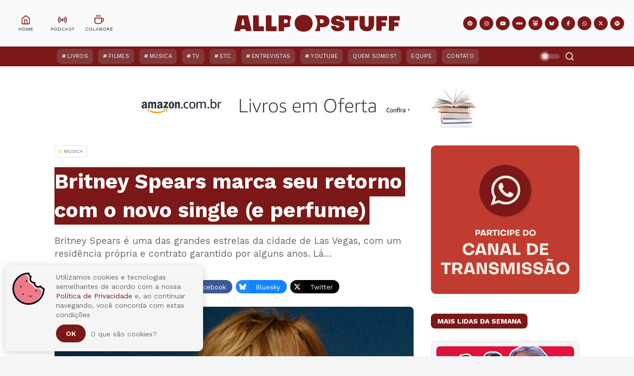

--- FILE ---
content_type: text/html; charset=UTF-8
request_url: https://www.allpopstuff.com/2016/07/britney-spears-marca-seu-retorno-com-o.html
body_size: 55303
content:
<!DOCTYPE html>
<html class='ltr' dir='ltr' lang='pt-BR' xmlns='http://www.w3.org/1999/xhtml' xmlns:b='http://www.google.com/2005/gml/b' xmlns:data='http://www.google.com/2005/gml/data' xmlns:expr='http://www.google.com/2005/gml/expr'>
<head>
<meta charset='UTF-8'/>
<meta content='IE=edge,chrome=1' http-equiv='X-UA-Compatible'/>
<meta content='width=device-width, initial-scale=1, shrink-to-fit=no' name='viewport'/>
<title>Britney Spears marca seu retorno com o novo single (e perfume) - All POP Stuff</title>
<link href='//1.bp.blogspot.com' rel='dns-prefetch preconnect'/>
<link href='//2.bp.blogspot.com' rel='dns-prefetch preconnect'/>
<link href='//3.bp.blogspot.com' rel='dns-prefetch preconnect'/>
<link href='//4.bp.blogspot.com' rel='dns-prefetch preconnect'/>
<link href='//4.bp.blogspot.com' rel='dns-prefetch preconnect'/>
<link href='//blogger.googleusercontent.com/' rel='dns-prefetch preconnect'/>
<link href='//www.w3.org' rel='dns-prefetch preconnect'/>
<link href='//cdnjs.cloudflare.com' rel='dns-prefetch preconnect'/>
<link href='//fonts.gstatic.com' rel='dns-prefetch preconnect'/>
<link href='//pagead2.googlesyndication.com' rel='dns-prefetch preconnect'/>
<link href='//www.googletagmanager.com' rel='dns-prefetch preconnect'/>
<link href='//www.google-analytics.com' rel='dns-prefetch preconnect'/>
<link href='//connect.facebook.net' rel='dns-prefetch preconnect'/>
<link href='//c.disquscdn.com' rel='dns-prefetch preconnect'/>
<link href='//disqus.com' rel='dns-prefetch preconnect'/>
<link href='//googleads.g.doubleclick.net' rel='dns-prefetch preconnect'/>
<link href='//static.xx.fbcdn.net' rel='dns-prefetch preconnect'/>
<link href='//connect.facebook.net' rel='dns-prefetch preconnect'/>
<link href='//apis.google.com' rel='dns-prefetch preconnect'/>
<link href='//ssl.gstatic.com' rel='dns-prefetch preconnect'/>
<meta content='text/html; charset=UTF-8' http-equiv='Content-Type'/>
<meta content='blogger' name='generator'/>
<link href='https://www.allpopstuff.com/favicon.ico' rel='icon' type='image/x-icon'/>
<meta content='#7c1818' name='theme-color'/>
<meta content='#7c1818' name='msapplication-navbutton-color'/>
<link href='https://www.allpopstuff.com/2016/07/britney-spears-marca-seu-retorno-com-o.html' rel='canonical'/>
<link rel="alternate" type="application/atom+xml" title="All POP Stuff - Atom" href="https://www.allpopstuff.com/feeds/posts/default" />
<link rel="alternate" type="application/rss+xml" title="All POP Stuff - RSS" href="https://www.allpopstuff.com/feeds/posts/default?alt=rss" />
<link rel="service.post" type="application/atom+xml" title="All POP Stuff - Atom" href="https://www.blogger.com/feeds/3688130453140536900/posts/default" />

<link rel="alternate" type="application/atom+xml" title="All POP Stuff - Atom" href="https://www.allpopstuff.com/feeds/6026547066161021387/comments/default" />
<meta content='O All POP Stuff traz posts semanais sobre música, filmes, séries, livros e muitos outros assuntos.' name='description'/>
<link href='https://blogger.googleusercontent.com/img/b/R29vZ2xl/AVvXsEiOzvfHAAUuuEUU9xh5OP7NhL-stAmLbfiTpfmbtBMYBu9Yd2wR7VIusWk30jj9XwUSgSpoJulLZjFPqPcC2ydseWlco-K2U-swlDa5ApGxXG7TkirUV24xN0Kfdn9iLsHUNQN7sO97Ono/w1200-h675-p-k-no-nu/Britney-Spears-marca-seu-retorno-com-o-novo-single-%2528e-perfume%2529.png' rel='image_src'/>
<!-- Metadata for Open Graph protocol. See http://ogp.me/. -->
<meta content='index, follow' name='robots'/>
<meta content='index, follow, max-snippet:-1, max-image-preview:large, max-video-preview:-1' name='googlebot'/>
<meta content='index, follow, max-snippet:-1, max-image-preview:large, max-video-preview:-1' name='bingbot'/>
<meta content='article' property='og:type'/>
<meta content='All POP Stuff' property='og:site_name'/>
<meta content='Britney Spears marca seu retorno com o novo single (e perfume)' property='og:title'/>
<meta content='https://www.allpopstuff.com/2016/07/britney-spears-marca-seu-retorno-com-o.html' property='og:url'/>
<meta content='O All POP Stuff traz posts semanais sobre música, filmes, séries, livros e muitos outros assuntos.' property='og:description'/>
<meta content='https://blogger.googleusercontent.com/img/b/R29vZ2xl/AVvXsEiOzvfHAAUuuEUU9xh5OP7NhL-stAmLbfiTpfmbtBMYBu9Yd2wR7VIusWk30jj9XwUSgSpoJulLZjFPqPcC2ydseWlco-K2U-swlDa5ApGxXG7TkirUV24xN0Kfdn9iLsHUNQN7sO97Ono/w1200-h675-p-k-no-nu/Britney-Spears-marca-seu-retorno-com-o-novo-single-%2528e-perfume%2529.png' property='og:image'/>
<meta content='https://blogger.googleusercontent.com/img/b/R29vZ2xl/AVvXsEiOzvfHAAUuuEUU9xh5OP7NhL-stAmLbfiTpfmbtBMYBu9Yd2wR7VIusWk30jj9XwUSgSpoJulLZjFPqPcC2ydseWlco-K2U-swlDa5ApGxXG7TkirUV24xN0Kfdn9iLsHUNQN7sO97Ono/w1200-h675-p-k-no-nu/Britney-Spears-marca-seu-retorno-com-o-novo-single-%2528e-perfume%2529.png' property='og:image:secure_url'/>
<meta content='Britney Spears marca seu retorno com o novo single (e perfume)' property='og:image:alt'/>
<meta content='https://blogger.googleusercontent.com/img/b/R29vZ2xl/AVvXsEiOzvfHAAUuuEUU9xh5OP7NhL-stAmLbfiTpfmbtBMYBu9Yd2wR7VIusWk30jj9XwUSgSpoJulLZjFPqPcC2ydseWlco-K2U-swlDa5ApGxXG7TkirUV24xN0Kfdn9iLsHUNQN7sO97Ono/w1200-h675-p-k-no-nu/Britney-Spears-marca-seu-retorno-com-o-novo-single-%2528e-perfume%2529.png' name='twitter:image'/><meta content='Britney Spears marca seu retorno com o novo single (e perfume)' name='twitter:image:alt'/>
<meta content='summary_large_image' name='twitter:card'/>
<meta content='Britney Spears marca seu retorno com o novo single (e perfume)' name='twitter:title'/>
<meta content='https://www.allpopstuff.com/2016/07/britney-spears-marca-seu-retorno-com-o.html' name='twitter:url'/>
<meta content='O All POP Stuff traz posts semanais sobre música, filmes, séries, livros e muitos outros assuntos.' name='twitter:description'/>
<meta content='https://www.facebook.com/AllPOPStuff' property='article:author'/>
<meta content='https://www.facebook.com/AllPOPStuff' property='article:publisher'/>
<meta content='189507624448059' property='fb:pages'/>
<meta content='100001920767585' property='fb:admins'/>
<meta content='@AllPOPStuff' name='twitter:site'/>
<meta content='@luciopm' name='twitter:creator'/>
<!-- Font Awesome Free 6.7.2 -->
<link crossorigin='anonymous' href='https://cdnjs.cloudflare.com/ajax/libs/font-awesome/6.7.2/css/all.min.css' integrity='sha512-Evv84Mr4kqVGRNSgIGL/F/aIDqQb7xQ2vcrdIwxfjThSH8CSR7PBEakCr51Ck+w+/U6swU2Im1vVX0SVk9ABhg==' referrerpolicy='no-referrer' rel='stylesheet'/>
<link href='https://fonts.googleapis.com/css2?family=Work+Sans:ital,wght@0,400;0,500;0,600;0,700;1,400;1,500;1,600;1,700&display=swap' rel='stylesheet'/>
<link crossorigin='anonymous' href='https://cdnjs.cloudflare.com/ajax/libs/normalize/8.0.1/normalize.min.css' integrity='sha512-NhSC1YmyruXifcj/KFRWoC561YpHpc5Jtzgvbuzx5VozKpWvQ+4nXhPdFgmx8xqexRcpAglTj9sIBWINXa8x5w==' referrerpolicy='no-referrer' rel='stylesheet'/>
<!-- Template Style CSS -->
<style type='text/css'>@font-face{font-family:'Roboto';font-style:normal;font-weight:400;font-stretch:100%;font-display:swap;src:url(//fonts.gstatic.com/s/roboto/v50/KFOMCnqEu92Fr1ME7kSn66aGLdTylUAMQXC89YmC2DPNWubEbVmZiAr0klQmz24O0g.woff2)format('woff2');unicode-range:U+0460-052F,U+1C80-1C8A,U+20B4,U+2DE0-2DFF,U+A640-A69F,U+FE2E-FE2F;}@font-face{font-family:'Roboto';font-style:normal;font-weight:400;font-stretch:100%;font-display:swap;src:url(//fonts.gstatic.com/s/roboto/v50/KFOMCnqEu92Fr1ME7kSn66aGLdTylUAMQXC89YmC2DPNWubEbVmQiAr0klQmz24O0g.woff2)format('woff2');unicode-range:U+0301,U+0400-045F,U+0490-0491,U+04B0-04B1,U+2116;}@font-face{font-family:'Roboto';font-style:normal;font-weight:400;font-stretch:100%;font-display:swap;src:url(//fonts.gstatic.com/s/roboto/v50/KFOMCnqEu92Fr1ME7kSn66aGLdTylUAMQXC89YmC2DPNWubEbVmYiAr0klQmz24O0g.woff2)format('woff2');unicode-range:U+1F00-1FFF;}@font-face{font-family:'Roboto';font-style:normal;font-weight:400;font-stretch:100%;font-display:swap;src:url(//fonts.gstatic.com/s/roboto/v50/KFOMCnqEu92Fr1ME7kSn66aGLdTylUAMQXC89YmC2DPNWubEbVmXiAr0klQmz24O0g.woff2)format('woff2');unicode-range:U+0370-0377,U+037A-037F,U+0384-038A,U+038C,U+038E-03A1,U+03A3-03FF;}@font-face{font-family:'Roboto';font-style:normal;font-weight:400;font-stretch:100%;font-display:swap;src:url(//fonts.gstatic.com/s/roboto/v50/KFOMCnqEu92Fr1ME7kSn66aGLdTylUAMQXC89YmC2DPNWubEbVnoiAr0klQmz24O0g.woff2)format('woff2');unicode-range:U+0302-0303,U+0305,U+0307-0308,U+0310,U+0312,U+0315,U+031A,U+0326-0327,U+032C,U+032F-0330,U+0332-0333,U+0338,U+033A,U+0346,U+034D,U+0391-03A1,U+03A3-03A9,U+03B1-03C9,U+03D1,U+03D5-03D6,U+03F0-03F1,U+03F4-03F5,U+2016-2017,U+2034-2038,U+203C,U+2040,U+2043,U+2047,U+2050,U+2057,U+205F,U+2070-2071,U+2074-208E,U+2090-209C,U+20D0-20DC,U+20E1,U+20E5-20EF,U+2100-2112,U+2114-2115,U+2117-2121,U+2123-214F,U+2190,U+2192,U+2194-21AE,U+21B0-21E5,U+21F1-21F2,U+21F4-2211,U+2213-2214,U+2216-22FF,U+2308-230B,U+2310,U+2319,U+231C-2321,U+2336-237A,U+237C,U+2395,U+239B-23B7,U+23D0,U+23DC-23E1,U+2474-2475,U+25AF,U+25B3,U+25B7,U+25BD,U+25C1,U+25CA,U+25CC,U+25FB,U+266D-266F,U+27C0-27FF,U+2900-2AFF,U+2B0E-2B11,U+2B30-2B4C,U+2BFE,U+3030,U+FF5B,U+FF5D,U+1D400-1D7FF,U+1EE00-1EEFF;}@font-face{font-family:'Roboto';font-style:normal;font-weight:400;font-stretch:100%;font-display:swap;src:url(//fonts.gstatic.com/s/roboto/v50/KFOMCnqEu92Fr1ME7kSn66aGLdTylUAMQXC89YmC2DPNWubEbVn6iAr0klQmz24O0g.woff2)format('woff2');unicode-range:U+0001-000C,U+000E-001F,U+007F-009F,U+20DD-20E0,U+20E2-20E4,U+2150-218F,U+2190,U+2192,U+2194-2199,U+21AF,U+21E6-21F0,U+21F3,U+2218-2219,U+2299,U+22C4-22C6,U+2300-243F,U+2440-244A,U+2460-24FF,U+25A0-27BF,U+2800-28FF,U+2921-2922,U+2981,U+29BF,U+29EB,U+2B00-2BFF,U+4DC0-4DFF,U+FFF9-FFFB,U+10140-1018E,U+10190-1019C,U+101A0,U+101D0-101FD,U+102E0-102FB,U+10E60-10E7E,U+1D2C0-1D2D3,U+1D2E0-1D37F,U+1F000-1F0FF,U+1F100-1F1AD,U+1F1E6-1F1FF,U+1F30D-1F30F,U+1F315,U+1F31C,U+1F31E,U+1F320-1F32C,U+1F336,U+1F378,U+1F37D,U+1F382,U+1F393-1F39F,U+1F3A7-1F3A8,U+1F3AC-1F3AF,U+1F3C2,U+1F3C4-1F3C6,U+1F3CA-1F3CE,U+1F3D4-1F3E0,U+1F3ED,U+1F3F1-1F3F3,U+1F3F5-1F3F7,U+1F408,U+1F415,U+1F41F,U+1F426,U+1F43F,U+1F441-1F442,U+1F444,U+1F446-1F449,U+1F44C-1F44E,U+1F453,U+1F46A,U+1F47D,U+1F4A3,U+1F4B0,U+1F4B3,U+1F4B9,U+1F4BB,U+1F4BF,U+1F4C8-1F4CB,U+1F4D6,U+1F4DA,U+1F4DF,U+1F4E3-1F4E6,U+1F4EA-1F4ED,U+1F4F7,U+1F4F9-1F4FB,U+1F4FD-1F4FE,U+1F503,U+1F507-1F50B,U+1F50D,U+1F512-1F513,U+1F53E-1F54A,U+1F54F-1F5FA,U+1F610,U+1F650-1F67F,U+1F687,U+1F68D,U+1F691,U+1F694,U+1F698,U+1F6AD,U+1F6B2,U+1F6B9-1F6BA,U+1F6BC,U+1F6C6-1F6CF,U+1F6D3-1F6D7,U+1F6E0-1F6EA,U+1F6F0-1F6F3,U+1F6F7-1F6FC,U+1F700-1F7FF,U+1F800-1F80B,U+1F810-1F847,U+1F850-1F859,U+1F860-1F887,U+1F890-1F8AD,U+1F8B0-1F8BB,U+1F8C0-1F8C1,U+1F900-1F90B,U+1F93B,U+1F946,U+1F984,U+1F996,U+1F9E9,U+1FA00-1FA6F,U+1FA70-1FA7C,U+1FA80-1FA89,U+1FA8F-1FAC6,U+1FACE-1FADC,U+1FADF-1FAE9,U+1FAF0-1FAF8,U+1FB00-1FBFF;}@font-face{font-family:'Roboto';font-style:normal;font-weight:400;font-stretch:100%;font-display:swap;src:url(//fonts.gstatic.com/s/roboto/v50/KFOMCnqEu92Fr1ME7kSn66aGLdTylUAMQXC89YmC2DPNWubEbVmbiAr0klQmz24O0g.woff2)format('woff2');unicode-range:U+0102-0103,U+0110-0111,U+0128-0129,U+0168-0169,U+01A0-01A1,U+01AF-01B0,U+0300-0301,U+0303-0304,U+0308-0309,U+0323,U+0329,U+1EA0-1EF9,U+20AB;}@font-face{font-family:'Roboto';font-style:normal;font-weight:400;font-stretch:100%;font-display:swap;src:url(//fonts.gstatic.com/s/roboto/v50/KFOMCnqEu92Fr1ME7kSn66aGLdTylUAMQXC89YmC2DPNWubEbVmaiAr0klQmz24O0g.woff2)format('woff2');unicode-range:U+0100-02BA,U+02BD-02C5,U+02C7-02CC,U+02CE-02D7,U+02DD-02FF,U+0304,U+0308,U+0329,U+1D00-1DBF,U+1E00-1E9F,U+1EF2-1EFF,U+2020,U+20A0-20AB,U+20AD-20C0,U+2113,U+2C60-2C7F,U+A720-A7FF;}@font-face{font-family:'Roboto';font-style:normal;font-weight:400;font-stretch:100%;font-display:swap;src:url(//fonts.gstatic.com/s/roboto/v50/KFOMCnqEu92Fr1ME7kSn66aGLdTylUAMQXC89YmC2DPNWubEbVmUiAr0klQmz24.woff2)format('woff2');unicode-range:U+0000-00FF,U+0131,U+0152-0153,U+02BB-02BC,U+02C6,U+02DA,U+02DC,U+0304,U+0308,U+0329,U+2000-206F,U+20AC,U+2122,U+2191,U+2193,U+2212,U+2215,U+FEFF,U+FFFD;}</style>
<style id='page-skin-1' type='text/css'><!--
/*
-----------------------------------------------
Template Name:     All POP Stuff
Template URI:      https://www.allpopstuff.com/
Author:            Lucio Pozzobon
Designer:          JAO DESIGN
Designer URI:      mailto:jaodesignbr[at]gmail[dot]com
Description:       O All POP Stuff traz posts semanais sobre música, filmes, séries, livros e muitos outros assuntos.
Version:           January 2026
----------------------------------------------- */
/*-- Reset CSS --*/
a,abbr,acronym,address,applet,b,big,blockquote,body,caption,center,cite,code,dd,del,dfn,div,dl,dt,em,fieldset,font,form,h1,h2,h3,h4,h5,h6,html,i,iframe,img,ins,kbd,label,legend,li,object,p,pre,q,s,samp,small,span,strike,strong,sub,sup,table,tbody,td,tfoot,th,thead,tr,tt,u,ul,var{padding:0;border:0;outline:0;vertical-align:baseline;background:0 0;text-decoration:none}form,textarea,input,button{-webkit-appearance:none;-moz-appearance:none;appearance:none;border-radius:0}dl,ul{list-style-position:inside;font-weight:400;list-style:none}ul li{list-style:none}caption,th{text-align:center}img{border:none;position:relative}a,a:visited{text-decoration:none}.clearfix{clear:both}.section,.widget,.widget ul{margin:0;padding:0}a{color:var(--link-color)}a img{border:0}abbr{text-decoration:none}.CSS_LIGHTBOX{width:100vw!important;height:100vh!important;z-index:999999!important}.CSS_LIGHTBOX_ATTRIBUTION_INDEX_CONTAINER .CSS_HCONT_CHILDREN_HOLDER > .CSS_LAYOUT_COMPONENT.CSS_HCONT_CHILD:first-child > .CSS_LAYOUT_COMPONENT{opacity:0}.CSS_LIGHTBOX_FILMSTRIP{background: linear-gradient(to top, transparent, transparent)!important}.CSS_LIGHTBOX_FILMSTRIP_CONTROLS_FRAME{width:49px!important;height:49px!important;border-width:3px!important}.CSS_LIGHTBOX_FILMSTRIP_CONTROLS_FRAME,.CSS_LIGHTBOX_FILMSTRIP_THUMBNAIL_IMG,.CSS_LIGHTBOX_FILMSTRIP_THUMBNAIL{border-radius:50%}.CSS_LIGHTBOX_INDEX_INFO{font-family:var(--body-font)!important}.CSS_LIGHTBOX_SCALED_IMAGE_IMG{width:auto!important;max-width:100%;box-shadow:0 0 10px rgba(0,0,0,.1)}.CSS_LIGHTBOX_BTN_CLOSE{background-image: url("data:image/svg+xml,%3csvg xmlns='http://www.w3.org/2000/svg' width='15' height='15' viewBox='0 0 24 24' fill='none' stroke='rgba(231,232,233,1)' stroke-width='2' stroke-linecap='round' stroke-linejoin='round' class='feather feather-x'%3e%3cline x1='18' y1='6' x2='6' y2='18'%3e%3c/line%3e%3cline x1='6' y1='6' x2='18' y2='18'%3e%3c/line%3e%3c/svg%3e")!important;background-repeat:no-repeat!important;background-position:center center!important;background-size: 25px 25px!important;width:27px!important;height:27px!important;top:30px!important;opacity:.7;transition:all .25s}.separator a{clear:none!important;float:none!important;margin-left:0!important;margin-right:0!important}#navbar-iframe,.widget-item-control,a.quickedit,.home-link,.feed-links{display:none!important}.center{display:table;margin:0 auto;position:relative}.widget > h2,.widget > h3{display:none}.widget iframe,.widget img{max-width:100%}#searchWrap {position:fixed; z-index:1000000; background:rgba(0,0,0,0.95); width:100%; height:100%; visibility:hidden; opacity:0; transition:all .25s ease; -webkit-transition:all .25s ease; -moz-transition:all .25s ease; -o-transition:all .25s ease;top:0;left:0;right:0;bottom:0}
/*-- Body Content CSS --*/
:root{--body-font:'Work Sans',-apple-system, BlinkMacSystemFont, 'Segoe UI', Roboto, 'Helvetica Neue', Arial, 'Noto Sans', sans-serif, 'Apple Color Emoji', 'Segoe UI Emoji', 'Segoe UI Symbol', 'Noto Color Emoji';--meta-font:'Work Sans',-apple-system, BlinkMacSystemFont, 'Segoe UI', Roboto, 'Helvetica Neue', Arial, 'Noto Sans', sans-serif, 'Apple Color Emoji', 'Segoe UI Emoji', 'Segoe UI Symbol', 'Noto Color Emoji';--text-font:'Work Sans',-apple-system, BlinkMacSystemFont, 'Segoe UI', Roboto, 'Helvetica Neue', Arial, 'Noto Sans', sans-serif, 'Apple Color Emoji', 'Segoe UI Emoji', 'Segoe UI Symbol', 'Noto Color Emoji';--body-bg-color:#f5f5f5;--body-bg:#f5f5f5 url() repeat scroll top left;--outer-bg:#ffffff;--main-color:#7c1818;--main-secondary:#ef798a;--title-color:#272727;--title-hover-color:#7c1818;--meta-color:#656565;--text-color:#656565;--link-color:#7c1818;--offcanvas-bg:#edede2;--navbar-bg:#7c1818;--navbar-color:#ffffff;--menu-color:#ffffff;--item-hover-bg:#7c1818;--item-hover-color:#ffdc3b;--submenu-bg:#ffffff;--submenu-color:#272727;--subitem-hover-bg:#f2f2f2;--subitem-hover-color:#7c1818;--megamenu-bg:#f5f5f5;--megamenu-color:#272727;--megamenu-hover-color:#7c1818;--megamenu-entry-title-color:#272727;--megamenu-entry-title-hover:#272727;--entry-title-bg:#7c1818;--index-entry-title-color:#ffffff;--entry-title-color:#272727;--entry-title-hover-color:#272727;--entry-text-color:#656565;--main-wtitle-color:#272727;--sidebar-wtitle-bg:#7c1818;--sidebar-wtitle-color:#ffffff;--tab-active-bg:#7c1818;--tab-active-color:#ffffff;--button-bg:#7c1818;--button-color:#ffffff;--darkbutton-bg:#010101;--darkbutton-color:#ffffff;--footer-bg:#7c1818;--footer-widget-title-color:#ffffff;--footer-color:#ffffff;--footer-hover-color:#ffffff;--footer-entry-title-hover-color:#ffffff;--footer-text-color:#ffffff;--footer-bar-bg:#7c1818;--footer-bar-color:#7c1818;--footer-bar-hover-color:#7c1818;--ytb-bg:#edede2;--fbm-bg:rgba(255, 255, 255, .8);--fbm-bs:0 0 8px rgba(55, 55, 55, .5);--line-clamp:3;--blur:blur(5px);--blur-bg:rgba(255,255,255,.333);--custom-radius:8px;--custom-shadow:0 0 6px 3px rgba(55,55,55,.1);--custom-title-bg:#f5f5f5;--custom-title-border:#e5e5e5;--custom-image-height:380px}html[data-theme=dark]{--body-bg-color:#000000;--body-bg:#f5f5f5 url() repeat scroll top left;--outer-bg:#000000;--main-color:#7c1818;--title-color:#ffffff;--title-hover-color:#7c1818;--meta-color:#eeeeee;--text-color:#ffffff;--link-color:#7c1818;--offcanvas-bg:var(--outer-bg);--navbar-bg:#171717;--navbar-color:#ffffff;--menu-color:#ffffff;--item-hover-bg:#171717;--item-hover-color:#ffdc3b;--submenu-bg:#171717;--submenu-color:#ffffff;--subitem-hover-bg:#171717;--subitem-hover-color:#ffffff;--megamenu-bg:#171717;--megamenu-color:#ffffff;--megamenu-hover-color:#ffffff;--megamenu-entry-title-color:#ffffff;--megamenu-entry-title-hover:#ffffff;--entry-title-bg:#171717;--index-entry-title-color:#ffffff;--entry-title-color:#ffffff;--entry-title-hover-color:#ffffff;--entry-text-color:#eeeeee;--main-wtitle-color:#ffffff;--sidebar-wtitle-bg:#171717;--sidebar-wtitle-color:#ffffff;--tab-active-bg:#7c1818;--tab-active-color:#ffffff;--button-bg:#7c1818;--button-color:#ffffff;--darkbutton-bg:#171717;--darkbutton-color:#ffffff;--footer-bg:#171717;--footer-widget-title-color:#ffffff;--footer-color:#ffffff;--footer-hover-color:#7c1818;--footer-entry-title-hover-color:#7c1818;--footer-text-color:#ffffff;--footer-bar-bg:#171717;--footer-bar-color:#171717;--footer-bar-hover-color:#7c1818;--ytb-bg:rgba(155, 155, 155, .1);--fbm-bg:rgba(0, 0, 0, .8);--fbm-bs:0 0 8px rgba(255, 255, 255, .05);--custom-title-bg:#272727;--custom-title-border:#373737;--blur-bg:rgba(55,55,55,.333);}::selection{color:var(--button-color);background:var(--button-bg)}::-moz-selection{color:var(--button-color);background:var(--button-bg)}::-webkit-selection{color:var(--button-color);background:var(--button-bg)}html{text-rendering:optimizeLegibility;-webkit-font-smoothing:antialiased;-webkit-text-size-adjust:100%}body{position:relative;background-color:var(--body-bg-color);background:var(--body-bg);font-family:var(--body-font);font-size:14px;color:var(--text-color);font-weight:400;font-style:normal;line-height:1.4em;word-wrap:break-word;margin:0;padding:0}body.nav-active,body.trend-active{overflow:hidden}.no-items.section,.hidden{display:none!important}h1,h2,h3,h4,h5,h6{font-family:var(--body-font);font-weight:700}#global-wrapper{position:relative;overflow:hidden;width:100%;max-width:100%;margin:0 auto;background-color:var(--outer-bg);box-shadow:0 0 20px rgba(0,0,0,0.1)}.global-row{width:1060px}#global-main,.content-row{margin:35px auto;overflow:hidden}.theiaStickySidebar:before,.theiaStickySidebar:after{content:'';display:table;clear:both}.mobile #loop-section{width:100%}#loop-section{float:left;overflow:hidden;width:calc(100% - (300px + 35px));box-sizing:border-box;padding:0}.index #loop-section{width:100%}#special-wrap{float:right;overflow:hidden;width:300px;box-sizing:border-box;padding:0}.index #special-wrap{display:none}.closeSearch{position:fixed;height:40px;line-height:40px;box-sizing:border-box;width:40px;text-align:center;background-color:rgba(255,255,255,.1);backdrop-filter:blur(10px);color:var(--button-color);top:20px;right:20px;border-radius:40px}.openSearch{visibility:visible!important; opacity:1!important; transition:all .25s ease; -webkit-transition:all .25s ease; -moz-transition:all .25s ease;-o-transition:all .25s ease}#searchBar{border:0;background:rgba(0,0,0,0);width:calc(100% - 20px);position:absolute;top:calc(50% - 27px);font-size:20px;height:58px;text-align:center;color:#ffffff;max-width:none;font-family:var(--body-font);margin-left:10px;margin-right:10px;box-sizing:border-box;padding:0 5px}#searchBar:focus{outline:none}.message-credit-image:before{content:"reprodução/divulgação";background-color:var(--blur-bg);backdrop-filter:var(--blur);box-shadow:var(--custom-shadow);color:#fff;font-size:.6rem;padding:6px 15px;text-transform:uppercase;letter-spacing:.1em;margin-top:15px;margin-left:15px;margin-bottom:-20px;border-radius:var(--custom-radius);position:absolute;z-index:20}.pinterest-title-wrap{width:100%;height:55px;line-height:55px;padding:0 20px;box-sizing:border-box;display:block;color:#fff;background:#ca2127;border-radius:var(--custom-radius)}.pinterest-title-wrap i{width:39px;height:39px;line-height:39px;border-radius:39px;font-size:19px;text-align:center;background:rgba(255,255,255,0.3);display:inline-block;float:left;margin:8px 15px 0 0}.pinterest-title-wrap .i-title{font-size:14px;font-weight:700;display:inline-block;float:left}.pinterest-title-wrap .i-user{color:#ca2127;text-transform:lowercase;height:27px;line-height:27px;font-size:12px;background:rgba(255,255,255,1);padding:0 10px 0 10px;border-radius:0 0 0 calc(27px * 0.5);display:inline-block;float:right;margin-top:14px;box-shadow:0 0 10px rgba(55,55,55,.1)}.pinterest-section{margin:35px auto;box-sizing:border-box}.block-youtube-section{background-color:var(--ytb-bg);position:relative;overflow:hidden}.block-youtube-section .loader{height:180px}.block-youtube-section .global-row{margin:0 auto;box-sizing:border-box;position:relative;overflow:hidden}.ytb-block-content{padding:20px 0;margin-left:auto;margin-right:auto;box-sizing:border-box}.block-youtube-section .widget-title{text-align:center;text-transform:lowercase;margin-top:40px}.block-youtube-section .widget-title .title{font-size:36px;line-height:1em;margin:0;padding:10px 0;color:var(--title-color)}.block-youtube-section .widget-title:before{content: no-close-quote; background-image: url("data:image/svg+xml,%3csvg width='225' height='63' xmlns='http://www.w3.org/2000/svg'%3e%3cpath d='M16.532 60a2.473 2.473 0 0 1-2.087-1.145L.43 36.887a2.495 2.495 0 0 1-.165-2.523 2.472 2.472 0 0 1 2.119-1.362 2.47 2.47 0 0 1 2.21 1.207L18.61 56.177c.488.764.521 1.735.088 2.531A2.469 2.469 0 0 1 16.53 60h.003-.001zM38.61 47c-.982 0-1.864-.618-2.224-1.558l-9.218-24.075c-.485-1.264.117-2.695 1.345-3.194 1.228-.5 2.616.12 3.101 1.385l9.218 24.074a2.53 2.53 0 0 1-.03 1.885 2.415 2.415 0 0 1-1.316 1.31 2.278 2.278 0 0 1-.877.173h.001zm22.878-10c-1.171-.004-2.185-.792-2.447-1.901l-5.972-25.08c-.21-.86.07-1.764.727-2.356a2.574 2.574 0 0 1 2.466-.554c.865.259 1.52.948 1.718 1.806l5.955 25.078a2.387 2.387 0 0 1-.317 1.85c-.355.551-.92.943-1.572 1.088a2.5 2.5 0 0 1-.558.069zm24.999-5.002a2.496 2.496 0 0 1-2.494-2.298L82.007 3.671a2.491 2.491 0 0 1 2.307-2.667 2.541 2.541 0 0 1 2.685 2.29l1.994 26.04A2.491 2.491 0 0 1 86.686 32l-.199-.002zM111.505 31h-.192a2.491 2.491 0 0 1-2.306-2.666l1.998-26.038a2.529 2.529 0 0 1 2.684-2.29 2.5 2.5 0 0 1 1.708.858c.432.5.646 1.15.596 1.808L114 28.71a2.498 2.498 0 0 1-2.495 2.29zm25.017 2c-.19 0-.38-.021-.566-.064a2.516 2.516 0 0 1-1.573-1.088 2.39 2.39 0 0 1-.318-1.852l5.957-25.089a2.41 2.41 0 0 1 1.11-1.54 2.538 2.538 0 0 1 1.912-.296 2.516 2.516 0 0 1 1.573 1.088 2.39 2.39 0 0 1 .318 1.852l-5.955 25.096c-.267 1.11-1.286 1.894-2.458 1.893zm24.868 7c-.3 0-.597-.058-.876-.172a2.424 2.424 0 0 1-1.317-1.31 2.53 2.53 0 0 1-.03-1.886l9.219-24.074c.485-1.265 1.873-1.885 3.101-1.385s1.83 1.93 1.345 3.194l-9.218 24.075c-.359.94-1.241 1.56-2.223 1.558h-.001zm23.082 9a2.47 2.47 0 0 1-2.17-1.292 2.494 2.494 0 0 1 .09-2.532l14.023-21.98a2.469 2.469 0 0 1 2.207-1.194 2.471 2.471 0 0 1 2.11 1.358 2.494 2.494 0 0 1-.156 2.514l-14.024 21.973a2.462 2.462 0 0 1-2.08 1.153zm21.004 14a2.483 2.483 0 0 1-2.253-1.413 2.367 2.367 0 0 1 .382-2.583l17.046-19.171a2.523 2.523 0 0 1 3.495-.243 2.37 2.37 0 0 1 .248 3.405L207.35 62.166a2.505 2.505 0 0 1-1.873.834h-.001z' fill='rgba(239, 121, 138, 1)' fill-rule='nonzero'/%3e%3c/svg%3e"); background-repeat: no-repeat; display: block; background-size: 4rem; height: 2rem; width: 4rem; margin: .3rem auto 0}.cookie-bubble{position:fixed;width:100%;max-width:400px;min-height:100px;border-radius:10px;background-color:var(--body-bg-color);-webkit-box-shadow:0 2px 15px rgba(0,0,0,.2);box-shadow:0 2px 15px rgba(0,0,0,.2);z-index:999;font-family:'Work Sans',-apple-system, BlinkMacSystemFont, 'Segoe UI', Roboto, 'Helvetica Neue', Arial, 'Noto Sans', sans-serif, 'Apple Color Emoji', 'Segoe UI Emoji', 'Segoe UI Symbol', 'Noto Color Emoji'}.cookie-bubble.top-left{top:10px;left:10px}.cookie-bubble.top-right{top:10px;right:0}.cookie-bubble.top-center{top:10px;left:calc(100vw - 100vw/2 - 400px/2)}.cookie-bubble.bottom-left{bottom:10px;left:10px}.cookie-bubble.bottom-right{bottom:10px;right:0}.cookie-bubble.bottom-center{bottom:10px;left:calc(100vw - 100vw/2 - 400px/2)}.cookie-bubble.show.top-center,.cookie-bubble.show.top-left,.cookie-bubble.show.top-right{-webkit-animation-name:popInTop;animation-name:popInTop;-webkit-animation-duration:2s;animation-duration:2s;-webkit-animation-timing-function:cubic-bezier(.19,1,.22,1);animation-timing-function:cubic-bezier(.19,1,.22,1);-webkit-animation-fill-mode:forwards;animation-fill-mode:forwards}.cookie-bubble.show.bottom-center,.cookie-bubble.show.bottom-left,.cookie-bubble.show.bottom-right{-webkit-animation-name:popInBottom;animation-name:popInBottom;-webkit-animation-duration:2s;animation-duration:2s;-webkit-animation-timing-function:cubic-bezier(.19,1,.22,1);animation-timing-function:cubic-bezier(.19,1,.22,1);-webkit-animation-fill-mode:forwards;animation-fill-mode:forwards}.cookie-bubble.hide{display:none}.cookie-bubble .cb-wrapper{position:relative;display:inline-block;padding:15px}.cookie-bubble .cb-wrapper .cb-row{position:relative;display:-webkit-box;display:-ms-flexbox;display:flex;text-align:left}.cookie-bubble .cb-wrapper .cb-row .cb-row-content .message{position:relative;width:100%;display:inline-block;color:var(--text-color);font-size:14px;margin-top:0}.cookie-bubble .cb-wrapper .cb-row .cb-row-content .cb-controls{position:relative;width:100%;float:left;margin-top:10px}.cookie-bubble .cb-wrapper .cb-row .cb-image{padding-right:23px}.cookie-bubble .cb-wrapper .cb-row .cb-image .cookie-inner-color{fill:var(--main-secondary)}.cookie-bubble .cb-wrapper .cb-row .cb-image svg{width:65px}.cookie-bubble .cb-wrapper .cb-row .agreement-btn{margin:0 10px 0 0;text-decoration:none;color:#ffffff;background:#7c1818;padding:10px 20px;border-radius:100px;font-size:14px;opacity:1;border:none;cursor:pointer;text-transform:uppercase;font-weight:600;float:left}.cookie-bubble .cb-wrapper .cb-row .agreement-btn:hover{background-color:#010101}.cookie-bubble .cb-wrapper .cb-row .cookie-policy-btn{margin:0;color:var(--meta-color);padding:10px 0;border-radius:100px;font-size:14px;opacity:.95;border:none;cursor:pointer;font-weight:400;float:left}.cookie-bubble .cb-wrapper .cb-row .cookie-policy-btn:hover{opacity:1;text-decoration:underline}.cookieBubble .copyright-wrapper{margin-top:20px}.cookieBubble .copyright-wrapper a.copyright{position:absolute;width:80px;height:16px;bottom:8px;right:7px;margin-top:30px;display:none;background-size:cover}@-webkit-keyframes popInBottom{0%{-webkit-transform:translateY(120%);transform:translateY(120%)}100%{-webkit-transform:translateY(0);transform:translateY(0)}}@keyframes popInBottom{0%{-webkit-transform:translateY(120%);transform:translateY(120%)}100%{-webkit-transform:translateY(0);transform:translateY(0)}}@-webkit-keyframes popInTop{0%{-webkit-transform:translateY(-120%);transform:translateY(-120%)}100%{-webkit-transform:translateY(0);transform:translateY(0)}}@keyframes popInTop{0%{-webkit-transform:translateY(-120%);transform:translateY(-120%)}100%{-webkit-transform:translateY(0);transform:translateY(0)}}@media (max-width:420px){.cookieBubble{border-radius:0;max-width:inherit;left:0!important;bottom:0!important}.cookieBubble .cb-image{display:none}}.nav-active #fixed-bar-mobile{display:none}#fixed-bar-mobile{width:100%;height:60px;bottom:0;left:0;background:var(--fbm-bg);backdrop-filter:blur(15px);position:fixed;display:none;z-index:998;box-shadow:var(--fbm-bs)}.fixed-icons{padding:0 20px;width:100%;height:60px;display:flex;justify-content:space-between;box-sizing:border-box}.fixed-icons .ico span{color:var(--entry-title-color);font-size:11px;width:100%;display:flex;text-align:center;justify-content: center;align-items:flex-end}.fixed-icons .ico{width:50px;height:50px;-webkit-appearance:none;-moz-appearance:none;appearance:none;overflow:hidden;margin-top:5px;float:left;display:flex;cursor:pointer;transition:all .25s ease-out;-moz-transition:all .25s ease-out}.fixed-icons .ico-home{background-image: url("data:image/svg+xml,%3csvg xmlns='http://www.w3.org/2000/svg' width='30' height='30' viewBox='0 0 24 24' fill='none' stroke='rgba(55,55,55,1)' stroke-width='1' stroke-linecap='round' stroke-linejoin='round' class='feather feather-home'%3e%3cpath d='M3 9l9-7 9 7v11a2 2 0 0 1-2 2H5a2 2 0 0 1-2-2z'%3e%3c/path%3e%3cpolyline points='9 22 9 12 15 12 15 22'%3e%3c/polyline%3e%3c/svg%3e");background-position:center top;background-repeat:no-repeat}html[data-theme=dark] .fixed-icons .ico-home{background-image: url("data:image/svg+xml,%3csvg xmlns='http://www.w3.org/2000/svg' width='30' height='30' viewBox='0 0 24 24' fill='none' stroke='rgba(255,255,255,.7)' stroke-width='1' stroke-linecap='round' stroke-linejoin='round' class='feather feather-home'%3e%3cpath d='M3 9l9-7 9 7v11a2 2 0 0 1-2 2H5a2 2 0 0 1-2-2z'%3e%3c/path%3e%3cpolyline points='9 22 9 12 15 12 15 22'%3e%3c/polyline%3e%3c/svg%3e")}.fixed-icons .ico-menu{background-image: url("data:image/svg+xml,%3csvg xmlns='http://www.w3.org/2000/svg' width='32' height='32' viewBox='0 0 24 24' fill='none' stroke='rgba(55,55,55,1)' stroke-width='1' stroke-linecap='round' stroke-linejoin='round' class='feather feather-grid'%3e%3crect x='3' y='3' width='7' height='7'%3e%3c/rect%3e%3crect x='14' y='3' width='7' height='7'%3e%3c/rect%3e%3crect x='14' y='14' width='7' height='7'%3e%3c/rect%3e%3crect x='3' y='14' width='7' height='7'%3e%3c/rect%3e%3c/svg%3e");background-position:center top;background-repeat:no-repeat}html[data-theme=dark] .fixed-icons .ico-menu{background-image: url("data:image/svg+xml,%3csvg xmlns='http://www.w3.org/2000/svg' width='32' height='32' viewBox='0 0 24 24' fill='none' stroke='rgba(255,255,255,.7)' stroke-width='1' stroke-linecap='round' stroke-linejoin='round' class='feather feather-grid'%3e%3crect x='3' y='3' width='7' height='7'%3e%3c/rect%3e%3crect x='14' y='3' width='7' height='7'%3e%3c/rect%3e%3crect x='14' y='14' width='7' height='7'%3e%3c/rect%3e%3crect x='3' y='14' width='7' height='7'%3e%3c/rect%3e%3c/svg%3e")}.fixed-icons .ico-podcast{background-image: url("data:image/svg+xml,%3csvg xmlns='http://www.w3.org/2000/svg' width='30' height='30' viewBox='0 0 24 24' fill='none' stroke='rgba(55,55,55,1)' stroke-width='1' stroke-linecap='round' stroke-linejoin='round' class='feather feather-radio'%3e%3ccircle cx='12' cy='12' r='2'%3e%3c/circle%3e%3cpath d='M16.24 7.76a6 6 0 0 1 0 8.49m-8.48-.01a6 6 0 0 1 0-8.49m11.31-2.82a10 10 0 0 1 0 14.14m-14.14 0a10 10 0 0 1 0-14.14'%3e%3c/path%3e%3c/svg%3e");background-position:center top;background-repeat:no-repeat}html[data-theme=dark] .fixed-icons .ico-podcast{background-image: url("data:image/svg+xml,%3csvg xmlns='http://www.w3.org/2000/svg' width='30' height='30' viewBox='0 0 24 24' fill='none' stroke='rgba(255,255,255,.7)' stroke-width='1' stroke-linecap='round' stroke-linejoin='round' class='feather feather-radio'%3e%3ccircle cx='12' cy='12' r='2'%3e%3c/circle%3e%3cpath d='M16.24 7.76a6 6 0 0 1 0 8.49m-8.48-.01a6 6 0 0 1 0-8.49m11.31-2.82a10 10 0 0 1 0 14.14m-14.14 0a10 10 0 0 1 0-14.14'%3e%3c/path%3e%3c/svg%3e")}.fixed-icons .ico-search{background-image: url("data:image/svg+xml,%3csvg xmlns='http://www.w3.org/2000/svg' width='30' height='30' viewBox='0 0 24 24' fill='none' stroke='rgba(55,55,55,1)' stroke-width='1' stroke-linecap='round' stroke-linejoin='round' class='feather feather-search'%3e%3ccircle cx='11' cy='11' r='8'%3e%3c/circle%3e%3cline x1='21' y1='21' x2='16.65' y2='16.65'%3e%3c/line%3e%3c/svg%3e");background-position:center top;background-repeat:no-repeat}html[data-theme=dark] .fixed-icons .ico-search{background-image: url("data:image/svg+xml,%3csvg xmlns='http://www.w3.org/2000/svg' width='30' height='30' viewBox='0 0 24 24' fill='none' stroke='rgba(255,255,255,.7)' stroke-width='1' stroke-linecap='round' stroke-linejoin='round' class='feather feather-search'%3e%3ccircle cx='11' cy='11' r='8'%3e%3c/circle%3e%3cline x1='21' y1='21' x2='16.65' y2='16.65'%3e%3c/line%3e%3c/svg%3e")}.entry-image-link,.cmm-avatar,.comments .avatar-image-container{background-color:rgba(155,155,155,0.08);color:transparent!important}.entry-thumb{display:block;position:relative;width:100%;height:100%;background-size:cover;background-position:center center;background-repeat:no-repeat;z-index:1;opacity:0;transition:opacity .25s ease,filter .0s ease}.entry-thumb.lazy-enabled{opacity:1}.before-mask:before{content:'';position:absolute;left:0;right:0;bottom:0;height:calc(100% + 2px);background:linear-gradient(
135deg, rgba(0, 0, 0, .1), rgba(0, 0, 0, .05), rgba(0, 0, 0, .1));-webkit-backface-visibility:hidden;backface-visibility:hidden;z-index:2;opacity:1;margin:-1px;transition:opacity .25s ease}.entry-image-link.is-video:after{position:absolute;display:flex;align-items:center;justify-content:center;content:no-close-quote;top:50%;right:50%;background-image: url("data:image/svg+xml,%3csvg xmlns='http://www.w3.org/2000/svg' width='30' height='30' viewBox='0 0 24 24' fill='rgba(255,255,255,1)' stroke='rgba(255,255,255,1)' stroke-width='1.5' stroke-linecap='round' stroke-linejoin='round' class='feather feather-play'%3e%3cpolygon points='5 3 19 12 5 21 5 3'%3e%3c/polygon%3e%3c/svg%3e");background-position:center center;background-repeat:no-repeat;width:60px;height:60px;background-color:var(--blur-bg);backdrop-filter:var(--blur);z-index:5;transform:translate(50%,-50%);margin:0;border-radius:60px;transition:background .25s ease;box-shadow:var(--custom-shadow)}.entry-title{color:var(--entry-title-color)}.entry-title a{color:var(--entry-title-color);display:block}.entry-title a:hover{color:var(--entry-title-hover-color)}.entry-info .entry-title a:hover{text-decoration:underline}.excerpt{font-family:var(--meta-font)}.social a:before{display:inline-block;font-family:'Font Awesome 5 Brands';font-style:normal;font-weight:400}.social .letterboxd a:before{content:"\e62d"}.social .bluesky a:before{content:"\e671"}.social .spotify a:before{content:"\f1bc"}.social .blogger a:before{content:"\f37d"}.social .facebook a:before{content:"\f09a"}.social .facebook-f a:before{content:"\f39e"}.social .x-twitter a:before{content:"\e61b"}.social .twitter a:before{content:"\f099"}.social .rss a:before{content:"\f09e";font-family:'Font Awesome 5 Free';font-weight:900}.social .youtube a:before{content:"\f167"}.social .skype a:before{content:"\f17e"}.social .stumbleupon a:before{content:"\f1a4"}.social .tumblr a:before{content:"\f173"}.social .vk a:before{content:"\f189"}.social .stack-overflow a:before{content:"\f16c"}.social .github a:before{content:"\f09b"}.social .linkedin a:before{content:"\f0e1"}.social .dribbble a:before{content:"\f17d"}.social .soundcloud a:before{content:"\f1be"}.social .behance a:before{content:"\f1b4"}.social .digg a:before{content:"\f1a6"}.social .instagram a:before{content:"\f16d"}.social .pinterest a:before{content:"\f0d2"}.social .pinterest-p a:before{content:"\f231"}.social .twitch a:before{content:"\f1e8"}.social .delicious a:before{content:"\f1a5"}.social .codepen a:before{content:"\f1cb"}.social .flipboard a:before{content:"\f44d"}.social .reddit a:before{content:"\f281"}.social .whatsapp a:before{content:"\f232"}.social .messenger a:before{content:"\f39f"}.social .snapchat a:before{content:"\f2ac"}.social .telegram a:before{content:"\f3fe"}.social .email a:before{content:"\f0e0";font-family:'Font Awesome 5 Free';font-weight:400}.social .skoob a:before{content:no-close-quote;width:100%;height:100%;background-size:14px 14px;background-position:center center;background-repeat:no-repeat;background-image:url("data:image/svg+xml,%3csvg fill='rgb(255,255,255)' width='800px' height='800px' viewBox='0 0 14 14' role='img' focusable='false' aria-hidden='true' xmlns='http://www.w3.org/2000/svg'%3e%3cpath d='m 6.828566,12.87963 c -0.199457,-0.2416 -0.797513,-0.4428 -1.516744,-0.5103 -1.101312,-0.1033 -1.622995,-0.4602 -1.863859,-1.2752 -0.08355,-0.2827 -0.164594,-0.3792 -0.430887,-0.513 -0.78373,-0.3938 -0.93231,-0.7119005 -0.93231,-1.9961005 0,-0.5336 0.01903,-0.9702 0.0423,-0.9702 0.02327,0 0.290892,0.1252 0.594727,0.2783 0.303834,0.1529 0.574879,0.2557 0.60232,0.2283 0.02744,-0.027 0.04896,-0.1617 0.04782,-0.2984 -0.0016,-0.1899 -0.09582,-0.3404 -0.399806,-0.6384 -0.935681,-0.9175 -0.990822,-2.475 -0.123967,-3.5018 l 0.224362,-0.2657 -0.166202,-0.1775 c -0.09141,-0.097 -0.204878,-0.2795 -0.252148,-0.4042 -0.08484,-0.2239 -0.12434,-1.8279 -0.04501,-1.8279 0.02251,0 0.914361,0.437 1.981883,0.9711 1.895453,0.9484 2.328374,1.2344 2.328374,1.5385 0,0.082 0.03626,0.1494 0.08058,0.1494 0.04432,0 0.08058,-0.049 0.08058,-0.11 0,-0.3055 0.424337,-0.585 2.352825,-1.5498 l 2.012033,-1.0067 -0.02698,0.9656 c -0.02623,0.9389 -0.03343,0.9724 -0.260131,1.2087 l -0.233153,0.2432 0.264928,0.3017 c 0.563027,0.6413 0.761494,1.5183 0.526505,2.3266 -0.148353,0.5103 -0.486575,1.0596 -0.80826,1.3126 -0.156966,0.1235 -0.201776,0.2325 -0.201776,0.4906 l 0,0.3319 0.562032,-0.283 c 0.309117,-0.1557 0.581066,-0.2831 0.604332,-0.2831 0.02327,0 0.0423,0.4551 0.0423,1.0113 0,0.7254 -0.033,1.075 -0.116751,1.237 -0.148239,0.2866005 -0.581887,0.6692005 -0.914988,0.8072005 -0.163076,0.067 -0.257503,0.1633 -0.257503,0.2612 0,0.2609 -0.302132,0.7644 -0.611719,1.0196 -0.325781,0.2686 -0.806299,0.4178 -1.345019,0.4178 -0.474475,0 -1.051736,0.1818 -1.38549,0.4364 -0.322951,0.2463 -0.314326,0.2449 -0.455198,0.074 z m 2.30674,-1.8642 c 2.345572,-1.1918005 2.37704,-1.2199005 2.37704,-2.1232005 0,-0.3037 -0.02719,-0.5526 -0.06043,-0.553 -0.03324,0 -0.981223,0.4604 -2.106633,1.0243 C 7.805618,10.13503 7.265518,10.44403 7.163495,10.61173 l -0.135586,0.223 -0.178572,-0.2415 c -0.13036,-0.1764 -0.721342,-0.5131 -2.188929,-1.2474005 -1.105695,-0.5532 -2.050857,-1.0058 -2.10036,-1.0058 -0.163331,0 -0.05429,1.166 0.133371,1.4262 0.112852,0.1565 0.77949,0.5395005 2.174236,1.2492005 1.106316,0.5629 2.065872,1.0234 2.132349,1.0234 0.06648,0 1.027364,-0.4605 2.135306,-1.0234 z M 7.269135,7.2670295 c 0.305952,-0.5221 0.33194,-0.7114 0.132459,-0.965 -0.30144,-0.3833 -0.88506,-0.1992 -0.88506,0.2791 0,0.2444 0.373127,1.0337 0.488616,1.0337 0.03306,0 0.151856,-0.1565 0.263985,-0.3478 z m -1.737088,-0.1802 c 0.558766,-0.2334 0.986665,-0.7851 1.107185,-1.4275 0.189481,-1.0101 -0.787678,-2.1539 -1.839977,-2.1539 -0.783444,0 -1.642244,0.6755 -1.824463,1.4351 -0.21102,0.8796 0.233365,1.7919 1.043836,2.143 0.368411,0.1596 1.13533,0.1612 1.513419,0 z m -0.949375,-0.333 c -0.742301,-0.2816 -0.582982,-1.3468 0.201444,-1.3468 0.831387,0 0.937182,1.1826 0.120866,1.3511 -0.110794,0.023 -0.255834,0.021 -0.32231,0 z m 5.467839,0.3028 c 0.425934,-0.2173 0.872027,-0.7389 0.982406,-1.1489 0.388805,-1.4439 -1.031588,-2.8011 -2.388995,-2.2827 -0.794986,0.3036 -1.236121,0.9288 -1.239265,1.7564 -0.0029,0.7624 0.340965,1.342 0.985439,1.661 0.453735,0.2246 1.234967,0.2313 1.660415,0.014 z m -1.087882,-0.3274 c -0.395637,-0.1597 -0.548865,-0.6839 -0.302657,-1.0354 0.186663,-0.2665 0.483382,-0.3583 0.80987,-0.2505 0.307956,0.1016 0.430952,0.2811 0.430952,0.6287 0,0.3505 -0.07225,0.4869 -0.328074,0.6192 -0.255672,0.1322 -0.360434,0.1387 -0.610091,0.038 z'/%3e%3c/svg%3e")}html[data-theme=dark] .social .skoob a:before{content:no-close-quote;background-image:url("data:image/svg+xml,%3csvg fill='rgb(124,24,24)' width='800px' height='800px' viewBox='0 0 14 14' role='img' focusable='false' aria-hidden='true' xmlns='http://www.w3.org/2000/svg'%3e%3cpath d='m 6.828566,12.87963 c -0.199457,-0.2416 -0.797513,-0.4428 -1.516744,-0.5103 -1.101312,-0.1033 -1.622995,-0.4602 -1.863859,-1.2752 -0.08355,-0.2827 -0.164594,-0.3792 -0.430887,-0.513 -0.78373,-0.3938 -0.93231,-0.7119005 -0.93231,-1.9961005 0,-0.5336 0.01903,-0.9702 0.0423,-0.9702 0.02327,0 0.290892,0.1252 0.594727,0.2783 0.303834,0.1529 0.574879,0.2557 0.60232,0.2283 0.02744,-0.027 0.04896,-0.1617 0.04782,-0.2984 -0.0016,-0.1899 -0.09582,-0.3404 -0.399806,-0.6384 -0.935681,-0.9175 -0.990822,-2.475 -0.123967,-3.5018 l 0.224362,-0.2657 -0.166202,-0.1775 c -0.09141,-0.097 -0.204878,-0.2795 -0.252148,-0.4042 -0.08484,-0.2239 -0.12434,-1.8279 -0.04501,-1.8279 0.02251,0 0.914361,0.437 1.981883,0.9711 1.895453,0.9484 2.328374,1.2344 2.328374,1.5385 0,0.082 0.03626,0.1494 0.08058,0.1494 0.04432,0 0.08058,-0.049 0.08058,-0.11 0,-0.3055 0.424337,-0.585 2.352825,-1.5498 l 2.012033,-1.0067 -0.02698,0.9656 c -0.02623,0.9389 -0.03343,0.9724 -0.260131,1.2087 l -0.233153,0.2432 0.264928,0.3017 c 0.563027,0.6413 0.761494,1.5183 0.526505,2.3266 -0.148353,0.5103 -0.486575,1.0596 -0.80826,1.3126 -0.156966,0.1235 -0.201776,0.2325 -0.201776,0.4906 l 0,0.3319 0.562032,-0.283 c 0.309117,-0.1557 0.581066,-0.2831 0.604332,-0.2831 0.02327,0 0.0423,0.4551 0.0423,1.0113 0,0.7254 -0.033,1.075 -0.116751,1.237 -0.148239,0.2866005 -0.581887,0.6692005 -0.914988,0.8072005 -0.163076,0.067 -0.257503,0.1633 -0.257503,0.2612 0,0.2609 -0.302132,0.7644 -0.611719,1.0196 -0.325781,0.2686 -0.806299,0.4178 -1.345019,0.4178 -0.474475,0 -1.051736,0.1818 -1.38549,0.4364 -0.322951,0.2463 -0.314326,0.2449 -0.455198,0.074 z m 2.30674,-1.8642 c 2.345572,-1.1918005 2.37704,-1.2199005 2.37704,-2.1232005 0,-0.3037 -0.02719,-0.5526 -0.06043,-0.553 -0.03324,0 -0.981223,0.4604 -2.106633,1.0243 C 7.805618,10.13503 7.265518,10.44403 7.163495,10.61173 l -0.135586,0.223 -0.178572,-0.2415 c -0.13036,-0.1764 -0.721342,-0.5131 -2.188929,-1.2474005 -1.105695,-0.5532 -2.050857,-1.0058 -2.10036,-1.0058 -0.163331,0 -0.05429,1.166 0.133371,1.4262 0.112852,0.1565 0.77949,0.5395005 2.174236,1.2492005 1.106316,0.5629 2.065872,1.0234 2.132349,1.0234 0.06648,0 1.027364,-0.4605 2.135306,-1.0234 z M 7.269135,7.2670295 c 0.305952,-0.5221 0.33194,-0.7114 0.132459,-0.965 -0.30144,-0.3833 -0.88506,-0.1992 -0.88506,0.2791 0,0.2444 0.373127,1.0337 0.488616,1.0337 0.03306,0 0.151856,-0.1565 0.263985,-0.3478 z m -1.737088,-0.1802 c 0.558766,-0.2334 0.986665,-0.7851 1.107185,-1.4275 0.189481,-1.0101 -0.787678,-2.1539 -1.839977,-2.1539 -0.783444,0 -1.642244,0.6755 -1.824463,1.4351 -0.21102,0.8796 0.233365,1.7919 1.043836,2.143 0.368411,0.1596 1.13533,0.1612 1.513419,0 z m -0.949375,-0.333 c -0.742301,-0.2816 -0.582982,-1.3468 0.201444,-1.3468 0.831387,0 0.937182,1.1826 0.120866,1.3511 -0.110794,0.023 -0.255834,0.021 -0.32231,0 z m 5.467839,0.3028 c 0.425934,-0.2173 0.872027,-0.7389 0.982406,-1.1489 0.388805,-1.4439 -1.031588,-2.8011 -2.388995,-2.2827 -0.794986,0.3036 -1.236121,0.9288 -1.239265,1.7564 -0.0029,0.7624 0.340965,1.342 0.985439,1.661 0.453735,0.2246 1.234967,0.2313 1.660415,0.014 z m -1.087882,-0.3274 c -0.395637,-0.1597 -0.548865,-0.6839 -0.302657,-1.0354 0.186663,-0.2665 0.483382,-0.3583 0.80987,-0.2505 0.307956,0.1016 0.430952,0.2811 0.430952,0.6287 0,0.3505 -0.07225,0.4869 -0.328074,0.6192 -0.255672,0.1322 -0.360434,0.1387 -0.610091,0.038 z'/%3e%3c/svg%3e")}html[data-theme=dark] .social-mobile .social .skoob a:before{content:no-close-quote;background-image:url("data:image/svg+xml,%3csvg fill='rgb(255,255,255)' width='800px' height='800px' viewBox='0 0 14 14' role='img' focusable='false' aria-hidden='true' xmlns='http://www.w3.org/2000/svg'%3e%3cpath d='m 6.828566,12.87963 c -0.199457,-0.2416 -0.797513,-0.4428 -1.516744,-0.5103 -1.101312,-0.1033 -1.622995,-0.4602 -1.863859,-1.2752 -0.08355,-0.2827 -0.164594,-0.3792 -0.430887,-0.513 -0.78373,-0.3938 -0.93231,-0.7119005 -0.93231,-1.9961005 0,-0.5336 0.01903,-0.9702 0.0423,-0.9702 0.02327,0 0.290892,0.1252 0.594727,0.2783 0.303834,0.1529 0.574879,0.2557 0.60232,0.2283 0.02744,-0.027 0.04896,-0.1617 0.04782,-0.2984 -0.0016,-0.1899 -0.09582,-0.3404 -0.399806,-0.6384 -0.935681,-0.9175 -0.990822,-2.475 -0.123967,-3.5018 l 0.224362,-0.2657 -0.166202,-0.1775 c -0.09141,-0.097 -0.204878,-0.2795 -0.252148,-0.4042 -0.08484,-0.2239 -0.12434,-1.8279 -0.04501,-1.8279 0.02251,0 0.914361,0.437 1.981883,0.9711 1.895453,0.9484 2.328374,1.2344 2.328374,1.5385 0,0.082 0.03626,0.1494 0.08058,0.1494 0.04432,0 0.08058,-0.049 0.08058,-0.11 0,-0.3055 0.424337,-0.585 2.352825,-1.5498 l 2.012033,-1.0067 -0.02698,0.9656 c -0.02623,0.9389 -0.03343,0.9724 -0.260131,1.2087 l -0.233153,0.2432 0.264928,0.3017 c 0.563027,0.6413 0.761494,1.5183 0.526505,2.3266 -0.148353,0.5103 -0.486575,1.0596 -0.80826,1.3126 -0.156966,0.1235 -0.201776,0.2325 -0.201776,0.4906 l 0,0.3319 0.562032,-0.283 c 0.309117,-0.1557 0.581066,-0.2831 0.604332,-0.2831 0.02327,0 0.0423,0.4551 0.0423,1.0113 0,0.7254 -0.033,1.075 -0.116751,1.237 -0.148239,0.2866005 -0.581887,0.6692005 -0.914988,0.8072005 -0.163076,0.067 -0.257503,0.1633 -0.257503,0.2612 0,0.2609 -0.302132,0.7644 -0.611719,1.0196 -0.325781,0.2686 -0.806299,0.4178 -1.345019,0.4178 -0.474475,0 -1.051736,0.1818 -1.38549,0.4364 -0.322951,0.2463 -0.314326,0.2449 -0.455198,0.074 z m 2.30674,-1.8642 c 2.345572,-1.1918005 2.37704,-1.2199005 2.37704,-2.1232005 0,-0.3037 -0.02719,-0.5526 -0.06043,-0.553 -0.03324,0 -0.981223,0.4604 -2.106633,1.0243 C 7.805618,10.13503 7.265518,10.44403 7.163495,10.61173 l -0.135586,0.223 -0.178572,-0.2415 c -0.13036,-0.1764 -0.721342,-0.5131 -2.188929,-1.2474005 -1.105695,-0.5532 -2.050857,-1.0058 -2.10036,-1.0058 -0.163331,0 -0.05429,1.166 0.133371,1.4262 0.112852,0.1565 0.77949,0.5395005 2.174236,1.2492005 1.106316,0.5629 2.065872,1.0234 2.132349,1.0234 0.06648,0 1.027364,-0.4605 2.135306,-1.0234 z M 7.269135,7.2670295 c 0.305952,-0.5221 0.33194,-0.7114 0.132459,-0.965 -0.30144,-0.3833 -0.88506,-0.1992 -0.88506,0.2791 0,0.2444 0.373127,1.0337 0.488616,1.0337 0.03306,0 0.151856,-0.1565 0.263985,-0.3478 z m -1.737088,-0.1802 c 0.558766,-0.2334 0.986665,-0.7851 1.107185,-1.4275 0.189481,-1.0101 -0.787678,-2.1539 -1.839977,-2.1539 -0.783444,0 -1.642244,0.6755 -1.824463,1.4351 -0.21102,0.8796 0.233365,1.7919 1.043836,2.143 0.368411,0.1596 1.13533,0.1612 1.513419,0 z m -0.949375,-0.333 c -0.742301,-0.2816 -0.582982,-1.3468 0.201444,-1.3468 0.831387,0 0.937182,1.1826 0.120866,1.3511 -0.110794,0.023 -0.255834,0.021 -0.32231,0 z m 5.467839,0.3028 c 0.425934,-0.2173 0.872027,-0.7389 0.982406,-1.1489 0.388805,-1.4439 -1.031588,-2.8011 -2.388995,-2.2827 -0.794986,0.3036 -1.236121,0.9288 -1.239265,1.7564 -0.0029,0.7624 0.340965,1.342 0.985439,1.661 0.453735,0.2246 1.234967,0.2313 1.660415,0.014 z m -1.087882,-0.3274 c -0.395637,-0.1597 -0.548865,-0.6839 -0.302657,-1.0354 0.186663,-0.2665 0.483382,-0.3583 0.80987,-0.2505 0.307956,0.1016 0.430952,0.2811 0.430952,0.6287 0,0.3505 -0.07225,0.4869 -0.328074,0.6192 -0.255672,0.1322 -0.360434,0.1387 -0.610091,0.038 z'/%3e%3c/svg%3e")}html[data-theme=dark] .social-footer .skoob a:before{content:no-close-quote;background-image:url("data:image/svg+xml,%3csvg fill='rgb(23,23,23)' width='800px' height='800px' viewBox='0 0 14 14' role='img' focusable='false' aria-hidden='true' xmlns='http://www.w3.org/2000/svg'%3e%3cpath d='m 6.828566,12.87963 c -0.199457,-0.2416 -0.797513,-0.4428 -1.516744,-0.5103 -1.101312,-0.1033 -1.622995,-0.4602 -1.863859,-1.2752 -0.08355,-0.2827 -0.164594,-0.3792 -0.430887,-0.513 -0.78373,-0.3938 -0.93231,-0.7119005 -0.93231,-1.9961005 0,-0.5336 0.01903,-0.9702 0.0423,-0.9702 0.02327,0 0.290892,0.1252 0.594727,0.2783 0.303834,0.1529 0.574879,0.2557 0.60232,0.2283 0.02744,-0.027 0.04896,-0.1617 0.04782,-0.2984 -0.0016,-0.1899 -0.09582,-0.3404 -0.399806,-0.6384 -0.935681,-0.9175 -0.990822,-2.475 -0.123967,-3.5018 l 0.224362,-0.2657 -0.166202,-0.1775 c -0.09141,-0.097 -0.204878,-0.2795 -0.252148,-0.4042 -0.08484,-0.2239 -0.12434,-1.8279 -0.04501,-1.8279 0.02251,0 0.914361,0.437 1.981883,0.9711 1.895453,0.9484 2.328374,1.2344 2.328374,1.5385 0,0.082 0.03626,0.1494 0.08058,0.1494 0.04432,0 0.08058,-0.049 0.08058,-0.11 0,-0.3055 0.424337,-0.585 2.352825,-1.5498 l 2.012033,-1.0067 -0.02698,0.9656 c -0.02623,0.9389 -0.03343,0.9724 -0.260131,1.2087 l -0.233153,0.2432 0.264928,0.3017 c 0.563027,0.6413 0.761494,1.5183 0.526505,2.3266 -0.148353,0.5103 -0.486575,1.0596 -0.80826,1.3126 -0.156966,0.1235 -0.201776,0.2325 -0.201776,0.4906 l 0,0.3319 0.562032,-0.283 c 0.309117,-0.1557 0.581066,-0.2831 0.604332,-0.2831 0.02327,0 0.0423,0.4551 0.0423,1.0113 0,0.7254 -0.033,1.075 -0.116751,1.237 -0.148239,0.2866005 -0.581887,0.6692005 -0.914988,0.8072005 -0.163076,0.067 -0.257503,0.1633 -0.257503,0.2612 0,0.2609 -0.302132,0.7644 -0.611719,1.0196 -0.325781,0.2686 -0.806299,0.4178 -1.345019,0.4178 -0.474475,0 -1.051736,0.1818 -1.38549,0.4364 -0.322951,0.2463 -0.314326,0.2449 -0.455198,0.074 z m 2.30674,-1.8642 c 2.345572,-1.1918005 2.37704,-1.2199005 2.37704,-2.1232005 0,-0.3037 -0.02719,-0.5526 -0.06043,-0.553 -0.03324,0 -0.981223,0.4604 -2.106633,1.0243 C 7.805618,10.13503 7.265518,10.44403 7.163495,10.61173 l -0.135586,0.223 -0.178572,-0.2415 c -0.13036,-0.1764 -0.721342,-0.5131 -2.188929,-1.2474005 -1.105695,-0.5532 -2.050857,-1.0058 -2.10036,-1.0058 -0.163331,0 -0.05429,1.166 0.133371,1.4262 0.112852,0.1565 0.77949,0.5395005 2.174236,1.2492005 1.106316,0.5629 2.065872,1.0234 2.132349,1.0234 0.06648,0 1.027364,-0.4605 2.135306,-1.0234 z M 7.269135,7.2670295 c 0.305952,-0.5221 0.33194,-0.7114 0.132459,-0.965 -0.30144,-0.3833 -0.88506,-0.1992 -0.88506,0.2791 0,0.2444 0.373127,1.0337 0.488616,1.0337 0.03306,0 0.151856,-0.1565 0.263985,-0.3478 z m -1.737088,-0.1802 c 0.558766,-0.2334 0.986665,-0.7851 1.107185,-1.4275 0.189481,-1.0101 -0.787678,-2.1539 -1.839977,-2.1539 -0.783444,0 -1.642244,0.6755 -1.824463,1.4351 -0.21102,0.8796 0.233365,1.7919 1.043836,2.143 0.368411,0.1596 1.13533,0.1612 1.513419,0 z m -0.949375,-0.333 c -0.742301,-0.2816 -0.582982,-1.3468 0.201444,-1.3468 0.831387,0 0.937182,1.1826 0.120866,1.3511 -0.110794,0.023 -0.255834,0.021 -0.32231,0 z m 5.467839,0.3028 c 0.425934,-0.2173 0.872027,-0.7389 0.982406,-1.1489 0.388805,-1.4439 -1.031588,-2.8011 -2.388995,-2.2827 -0.794986,0.3036 -1.236121,0.9288 -1.239265,1.7564 -0.0029,0.7624 0.340965,1.342 0.985439,1.661 0.453735,0.2246 1.234967,0.2313 1.660415,0.014 z m -1.087882,-0.3274 c -0.395637,-0.1597 -0.548865,-0.6839 -0.302657,-1.0354 0.186663,-0.2665 0.483382,-0.3583 0.80987,-0.2505 0.307956,0.1016 0.430952,0.2811 0.430952,0.6287 0,0.3505 -0.07225,0.4869 -0.328074,0.6192 -0.255672,0.1322 -0.360434,0.1387 -0.610091,0.038 z'/%3e%3c/svg%3e")}.social .external-link a:before{content:"\f35d";font-family:'Font Awesome 5 Free';font-weight:900}.social-bg .spotify a,.social-hover-color .spotify a:hover{background-color:#1DB954}.social-bg .blogger a,.social-hover-color .blogger a:hover{background-color:#ff5722}.social-bg .facebook a,.social-bg .facebook-f a,.social-hover-color .facebook a:hover,.social-hover-color .facebook-f a:hover{background-color:#3b5999}.social-bg .bluesky a,.social-hover-color .bluesky a:hover{background-color:#1185fe;color:#fff!important}html[data-theme=dark] .social-bg .x-twitter a,.social-hover-color .x-twitter a:hover{background-color:#fff;color:#000!important}.social-bg .x-twitter a,.social-hover-color .x-twitter a:hover{background-color:#000;color:#fff!important}.social-bg .twitter a,.social-hover-color .twitter a:hover{background-color:#00acee}.social-bg .youtube a,.social-hover-color .youtube a:hover{background-color:#f50000}.social-bg .instagram a,.social-hover-color .instagram a:hover{background:linear-gradient(15deg,#ffb13d,#dd277b,#4d5ed4)}.social-bg .pinterest a,.social-bg .pinterest-p a,.social-hover-color .pinterest a:hover,.social-hover-color .pinterest-p a:hover{background-color:#ca2127}.social-bg .dribbble a,.social-hover-color .dribbble a:hover{background-color:#ea4c89}.social-bg .linkedin a,.social-hover-color .linkedin a:hover{background-color:#0077b5}.social-bg .tumblr a,.social-hover-color .tumblr a:hover{background-color:#365069}.social-bg .twitch a,.social-hover-color .twitch a:hover{background-color:#6441a5}.social-bg .rss a,.social-hover-color .rss a:hover{background-color:#ffc200}.social-bg .skype a,.social-hover-color .skype a:hover{background-color:#00aff0}.social-bg .stumbleupon a,.social-hover-color .stumbleupon a:hover{background-color:#eb4823}.social-bg .vk a,.social-hover-color .vk a:hover{background-color:#4a76a8}.social-bg .stack-overflow a,.social-hover-color .stack-overflow a:hover{background-color:#f48024}.social-bg .github a,.social-hover-color .github a:hover{background-color:#24292e}.social-bg .soundcloud a,.social-hover-color .soundcloud a:hover{background:linear-gradient(#ff7400,#ff3400)}.social-bg .behance a,.social-hover-color .behance a:hover{background-color:#191919}.social-bg .digg a,.social-hover-color .digg a:hover{background-color:#1b1a19}.social-bg .delicious a,.social-hover-color .delicious a:hover{background-color:#0076e8}.social-bg .codepen a,.social-hover-color .codepen a:hover{background-color:#000}.social-bg .flipboard a,.social-hover-color .flipboard a:hover{background-color:#f52828}.social-bg .reddit a,.social-hover-color .reddit a:hover{background-color:#ff4500}.social-bg .whatsapp a,.social-hover-color .whatsapp a:hover{background-color:#3fbb50}.social-bg .messenger a,.social-hover-color .messenger a:hover{background-color:#0084ff}.social-bg .snapchat a,.social-hover-color .snapchat a:hover{background-color:#ffe700}.social-bg .telegram a,.social-hover-color .telegram a:hover{background-color:#179cde}.social-bg .email a,.social-hover-color .email a:hover{background-color:#888}.social-bg .external-link a,.social-hover-color .external-link a:hover{background-color:var(--darkbutton-bg)}#header-section{position:relative;z-index:100}.main-menu-outer,.navbar{position:relative;float:left;width:100%;height:40px;background-color:var(--navbar-bg);padding:0;margin:0}#header-section .container{position:relative;margin:0 auto}.top-header{position:relative;margin:0 auto 0 auto;display:flex;flex-direction:row;flex-wrap:wrap;background:rgba(155,155,155,.05)}.main-logo{position:relative;float:left;width:100%;height:34px;padding:30px 0;margin:0}.main-logo .main-logo-img{float:left;height:34px;overflow:hidden}.main-logo svg{max-width:100%;height:34px;margin:0}.main-logo h1{font-size:22px;color:var(--title-color);line-height:34px;margin:0}.main-logo h1 a{color:var(--title-color)}.main-logo #h1-tag{position:absolute;top:-9000px;left:-9000px;display:none;visibility:hidden}.top-header{width:100%;text-align:center;z-index:15;margin:0}.main-logo .header-widget,.main-logo .main-logo-img,.main-logo .blog-title{float:none;display:inline-block}.header-nav{position:absolute;display:flex;left:15px;top:30px;height:34px;overflow:hidden;margin:0 auto}.header-nav .ico{display:flex;position:relative;cursor:pointer;z-index:12;margin:0 5px;width:64px;height:34px;text-align:center}.header-nav .ico-latest:before{content:"home";color:var(--title-color);position:absolute;bottom:0;left:0;font-size:10px;text-transform:uppercase;text-align:center;height:10px;line-height:1;width:100%}.header-nav .ico-podcasts:before{content:"podcast";color:var(--title-color);position:absolute;bottom:0;left:0;font-size:10px;text-transform:uppercase;text-align:center;height:10px;line-height:1;width:100%}.header-nav .ico-coffee:before{content:"colabore";color:var(--title-color);position:absolute;bottom:0;left:0;font-size:10px;text-transform:uppercase;text-align:center;height:10px;line-height:1;width:100%}.header-nav .ico-latest{background-image: url("data:image/svg+xml,%3csvg xmlns='http://www.w3.org/2000/svg' width='20' height='20' viewBox='0 0 24 24' fill='none' stroke='rgba(124,24,24,1)' stroke-width='2' stroke-linecap='round' stroke-linejoin='round' class='feather feather-home'%3e%3cpath d='M3 9l9-7 9 7v11a2 2 0 0 1-2 2H5a2 2 0 0 1-2-2z'%3e%3c/path%3e%3cpolyline points='9 22 9 12 15 12 15 22'%3e%3c/polyline%3e%3c/svg%3e");background-position:top center;background-repeat:no-repeat}.header-nav .ico-podcasts{background-image: url("data:image/svg+xml,%3csvg xmlns='http://www.w3.org/2000/svg' width='20' height='20' viewBox='0 0 24 24' fill='none' stroke='rgba(124,24,24,1)' stroke-width='2' stroke-linecap='round' stroke-linejoin='round' class='feather feather-radio'%3e%3ccircle cx='12' cy='12' r='2'%3e%3c/circle%3e%3cpath d='M16.24 7.76a6 6 0 0 1 0 8.49m-8.48-.01a6 6 0 0 1 0-8.49m11.31-2.82a10 10 0 0 1 0 14.14m-14.14 0a10 10 0 0 1 0-14.14'%3e%3c/path%3e%3c/svg%3e");background-position:top center;background-repeat:no-repeat}.header-nav .ico-coffee{background-image: url("data:image/svg+xml,%3csvg xmlns='http://www.w3.org/2000/svg' width='20' height='20' viewBox='0 0 24 24' fill='none' stroke='rgba(124,24,24,1)' stroke-width='2' stroke-linecap='round' stroke-linejoin='round' class='feather feather-coffee'%3e%3cpath d='M18 8h1a4 4 0 0 1 0 8h-1'%3e%3c/path%3e%3cpath d='M2 8h16v9a4 4 0 0 1-4 4H6a4 4 0 0 1-4-4V8z'%3e%3c/path%3e%3cline x1='6' y1='1' x2='6' y2='4'%3e%3c/line%3e%3cline x1='10' y1='1' x2='10' y2='4'%3e%3c/line%3e%3cline x1='14' y1='1' x2='14' y2='4'%3e%3c/line%3e%3c/svg%3e");background-position:top center;background-repeat:no-repeat}.header-icons{position:absolute;display:block;right:20px;top:30px;height:34px;overflow:hidden;margin:0 auto}.header-icons .widget{position:relative;height:100%;display:flex;align-items:center;margin:0}.header-icons ul.social-icons{display:flex;flex-wrap:wrap}.header-icons ul li{margin:0 0 0 5px}.header-icons ul li a{box-sizing:border-box;border:1px solid rgba(55,55,55,.05);display:flex;align-items:center;justify-content:center;width:28px;height:28px;font-size:10px;background-color:var(--navbar-bg);color:var(--menu-color);text-align:center;line-height:28px;border-radius:50%}html[data-theme=dark] #main-menu-nav > li > a{border-left-color:rgba(255,255,255,.05)}html[data-theme=dark] .header-icons ul li a{color:var(--main-color)}.header-icons ul li a:hover{filter:brightness(1.1)}.main-nav{position:static;float:left;height:40px;margin:0}#main-menu .widget,#main-menu .widget > .widget-title{display:none}#main-menu .show-menu{display:block}#main-menu{position:static;width:100%;height:40px;z-index:10}#main-menu ul > li{position:relative;float:left;display:inline-block;padding:0;margin:0}#main-menu:hover ul > li{opacity:.8}#main-menu ul > li:hover{opacity:1}#main-menu-nav > li > a{position:relative;display:block;height:30px;font-size:11px;color:var(--menu-color);background:rgba(155,155,155,.25);backdrop-filter:var(--blur);border-radius:var(--custom-radius);font-weight:400;letter-spacing:.025em;text-transform:uppercase;line-height:30px;padding:0 10px;margin:5px 5px}#main-menu-nav > li:first-child > a:first-child{border-left:0}#main-menu-nav > li:hover > a{opacity:.9;color:var(--item-hover-color)}#main-menu ul > li > ul{position:absolute;float:left;left:0;top:40px;width:180px;background:var(--submenu-bg);z-index:99999;visibility:hidden;opacity:0;padding:0;box-shadow:0 2px 5px 0 rgba(0,0,0,0.15),0 2px 10px 0 rgba(0,0,0,0.17)}#main-menu ul > li > ul > li > ul{position:absolute;float:left;top:0;left:100%;margin:0}#main-menu ul > li > ul > li{display:block;float:none;position:relative}#main-menu ul > li > ul > li a{position:relative;display:block;height:auto;font-size:13px;color:var(--submenu-color);line-height:1.5em;font-weight:400;box-sizing:border-box;padding:8px 15px;margin:0;border-bottom:1px solid rgba(155,155,155,0.07)}#main-menu ul > li > ul > li:last-child a{border:0}#main-menu ul > li > ul > li:hover > a{background:var(--subitem-hover-bg);color:var(--subitem-hover-color)}#main-menu ul > li.has-sub > a:before{content:'\23';float:left;font-family:'Font Awesome 5 Free';font-size:9px;font-weight:900;margin:-1px 3px 0 0}#main-menu ul > li > ul > li.has-sub > a:after{content:'\f054';float:right;margin:0}#main-menu ul > li:hover > ul,#main-menu ul > li > ul > li:hover > ul{visibility:visible;opacity:1}#main-menu ul ul{transition:all .17s ease}#main-menu .getMega{display:none}#main-menu .mega-menu{position:static!important}#main-menu .mega-menu > ul{width:100%;background:var(--megamenu-bg);box-sizing:border-box;padding:20px 10px}#main-menu .mega-menu > ul.mega-widget,#main-menu .mega-menu > ul.complex-tabs{overflow:hidden}#main-menu .mega-menu > ul.complex-tabs > ul.select-tab{position:relative;float:left;width:20%;box-sizing:border-box;padding:20px 0;margin:-20px 0 0 -10px}#main-menu .mega-menu > ul.complex-tabs > ul.select-tab:before{content:'';position:absolute;left:0;top:0;width:100%;height:100vh;background-color:rgba(155,155,155,0.07);box-sizing:border-box;display:block}#main-menu .mega-menu > ul.complex-tabs > ul.select-tab > li{width:100%;margin:0}#main-menu ul > li > ul.complex-tabs > ul.select-tab > li > a{position:relative;display:block;height:auto;font-size:13px;color:var(--megamenu-color);line-height:33px;padding:0 20px}#main-menu .mega-menu > ul.complex-tabs > ul.select-tab > li.active > a:after{content:'\f054';font-family:'Font Awesome 5 Free';font-weight:900;font-size:9px;float:right}#main-menu .mega-menu > ul.complex-tabs > ul.select-tab > li.active,#main-menu .mega-menu > ul.complex-tabs > ul.select-tab > li:hover{background-color:var(--megamenu-bg)}#main-menu .mega-menu > ul.complex-tabs > ul.select-tab > li.active > a,#main-menu .mega-menu > ul.complex-tabs > ul.select-tab > li:hover > a{color:var(--megamenu-hover-color)}.mega-tab{display:none;position:relative;width:80%;float:right;margin:0}.tab-active{display:block}.tab-animated{-webkit-animation-duration:.5s;animation-duration:.5s;-webkit-animation-fill-mode:both;animation-fill-mode:both}@keyframes fadeIn{from{opacity:0}to{opacity:1}}.tab-fadeIn,.entry-fadeIn{animation-name:fadeIn}@keyframes fadeInUp{from{opacity:0;transform:translate3d(0,5px,0)}to{opacity:1;transform:translate3d(0,0,0)}}.tab-fadeInUp{animation-name:fadeInUp}.mega-widget .mega-item{float:left;width:20%;box-sizing:border-box;padding:0 10px}.mega-tab .mega-widget .mega-item{width:25%}.mega-widget .mega-content{position:relative;width:100%;overflow:hidden;padding:0}.mega-content .entry-image-link{width:100%;height:120px;min-height:120px;background-color:rgba(255,255,255,0.01);z-index:0;display:block;position:relative;overflow:hidden;border-radius:var(--custom-radius);padding:0}.mega-tab .entry-thumb{width:calc((1060px - 120px) / 5);height:120px}.mega-content .entry-header{background-color:var(--megamenu-bg);max-width:calc(100% - 15px);position:relative;z-index:12;margin-top:-20px;padding:8px 8px 0 0;box-sizing:border-box;border-radius:0 var(--custom-radius) 0 0}.mega-content .entry-category{background-color:var(--megamenu-entry-title-hover);position:relative;right:auto;top:auto;height:17px;line-height:17px}.mega-content .entry-title{position:relative;font-size:12px;font-weight:700;line-height:1.3em;margin:4px 0 5px;padding:0}.mega-content .entry-title a{color:var(--megamenu-entry-title)}.mega-content .entry-title a:hover{color:var(--megamenu-entry-title-hover)}.no-posts{display:block;font-size:14px;color:var(--title-color);padding:35px 0;font-weight:400}.mega-menu .no-posts{color:var(--meta-color);text-align:center;padding:0}.message-dark i{color:var(--item-hover-color)}html[data-theme=dark] .message-dark i{font-weight:400}#header-section:hover .message-dark{top:50px;opacity:1}.message-dark{position:absolute;opacity:0;transition:all .25s ease;top:60px;text-align:center;right:0;background:var(--darkbutton-bg);color:var(--darkbutton-color);z-index:400;font-size:9px;text-transform:uppercase;font-weight:700;height:22px;line-height:22px;padding:0 12px;-webkit-transform:perspective(1px) translateZ(0);transform:perspective(1px) translateZ(0);box-shadow:0 0 1px rgba(0,0,0,0)}.message-dark:after{content:'\f0d8';position:absolute;color:var(--darkbutton-bg);right:50px;top:-12px;font-family:'Font Awesome 5 Free';font-size:30px;font-weight:900;margin:0}.message-dark:before{pointer-events:none;position:absolute;content:'';height:0;width:0;bottom:0;right:0;background:#fff;background:linear-gradient(315deg,var(--outer-bg) 45%,rgba(155,155,155,.1) 50%,rgba(155,155,155,.3) 56%,var(--outer-bg) 80%);box-shadow:-1px -1px 1px rgba(0,0,0,.4);-webkit-transition-duration:0.25s;transition-duration:0.25s;-webkit-transition-property:width,height;transition-property:width,height}#header-section:hover .message-dark:before{width:8px;height:8px}.darkmode-toggle{position:absolute;top:15px;right:40px;width:40px;height:10px;border-radius:20px;background-color:rgba(255,255,255,.2);font-size:14px;color:var(--navbar-color);text-align:center;line-height:40px;cursor:pointer;z-index:20;box-sizing:border-box;padding:0;margin:0}.darkmode-toggle:before{display:flex;align-items:center;justify-content:center;position:absolute;top:-5px;left:0;font-family:'Font Awesome 5 Free';font-style:normal;font-weight:900;content:"\f185";background:rgba(255,255,255,.25);backdrop-filter:var(--blur);color:var(--navbar-color);width:20px;height: 20px;font-size: 12px;line-height:1;z-index:2;border-radius: 50%;box-shadow:0 0 3px rgba(255,255,255,.1);transition: transform .25s cubic-bezier(0.18, 0.89, 0.32, 1.28)}html[data-theme=dark] .darkmode-toggle:before{content:"\f186";background:rgba(255,255,255,.25);transform: translate3d(20px,0,0)}.show-search,.hide-search{position:absolute;top:0;right:0;display:block;width:40px;height:40px;color:var(--navbar-color);font-size:15px;line-height:40px;text-align:right;cursor:pointer;z-index:20}.show-search{background-image:url("data:image/svg+xml,%3csvg xmlns='http://www.w3.org/2000/svg' width='20' height='20' viewBox='0 0 24 24' fill='none' stroke='rgba(255,255,255,1)' stroke-width='2' stroke-linecap='round' stroke-linejoin='round' class='feather feather-search'%3e%3ccircle cx='11' cy='11' r='8'%3e%3c/circle%3e%3cline x1='21' y1='21' x2='16.65' y2='16.65'%3e%3c/line%3e%3c/svg%3e");background-position:center center;background-repeat:no-repeat}.hide-search{background-image:url("data:image/svg+xml,%3csvg xmlns='http://www.w3.org/2000/svg' width='20' height='20' viewBox='0 0 24 24' fill='none' stroke='rgba(255,255,255,1)' stroke-width='2' stroke-linecap='round' stroke-linejoin='round' class='feather feather-x'%3e%3cline x1='18' y1='6' x2='6' y2='18'%3e%3c/line%3e%3cline x1='6' y1='6' x2='18' y2='18'%3e%3c/line%3e%3c/svg%3e");background-position:center center;background-repeat:no-repeat}.show-search:hover,.hide-search:hover{color:var(--item-hover-color)}#nav-search{display:none;position:absolute;left:0;top:0;width:100%;height:40px;z-index:25;background-color:var(--navbar-bg);box-sizing:border-box;padding:0}#nav-search .search-form{width:100%;height:40px;background-color:rgba(0,0,0,0);line-height:40px;overflow:hidden;padding:0}#nav-search .search-input{width:100%;height:40px;color:var(--menu-color);margin:0;padding:0 40px 0 0;background-color:rgba(0,0,0,0);font-family:inherit;font-size:14px;font-weight:400;box-sizing:border-box;border:0}#nav-search .search-input:focus{color:var(--menu-color);outline:none}#nav-search .search-input::placeholder{color:var(--menu-color);opacity:.5}.overlay{visibility:hidden;opacity:0;position:fixed;top:0;left:0;right:0;bottom:0;background:rgba(0,0,0,.7);-webkit-backdrop-filter:saturate(100%) blur(2px);-ms-backdrop-filter:saturate(100%) blur(2px);-o-backdrop-filter:saturate(100%) blur(2px);backdrop-filter:saturate(100%) blur(2px);z-index:1000;margin:0;transition:all .25s ease}.share-overlay{visibility:hidden;opacity:0;position:absolute;top:0;left:0;right:0;bottom:0;z-index:10;margin:0;cursor:pointer;display:none;transition:all .25s ease}.show-mobile-menu{display:none;position:absolute;top:0;left:0;height:40px;width:60px;cursor:pointer;z-index:20;padding:0}.show-mobile-menu:after{content:'';transition:all .25s ease;position:absolute;top:20px;right:20px;display:block;height:4px;width:20px;border-top:2px solid var(--menu-color);border-bottom:2px solid var(--menu-color);-webkit-box-sizing:initial;-moz-box-sizing:initial;box-sizing:initial}.show-mobile-menu:before{content:'';transition:all .25s ease;position:absolute;top:14px;right:20px;display:block;height:2px;width:20px;background:var(--menu-color)}.nav-active .show-mobile-menu:after{transition:all .25s ease;top:19px;border:0;height:2px;width:20px;background:var(--menu-color);-webkit-transform:rotate(45deg);-moz-transform:rotate(45deg);-ms-transform:rotate(45deg);-o-transform:rotate(45deg);transform:rotate(45deg)}.nav-active .show-mobile-menu:before{transition:all .25s ease;top:19px;background:var(--menu-color);width:20px;-webkit-transform:rotate(-45deg);-moz-transform:rotate(-45deg);-ms-transform:rotate(-45deg);-o-transform:rotate(-45deg);transform:rotate(-45deg)}#offcanvas-menu{display:none;position:fixed;width:100%;height:100%;top:0;left:0;bottom:0;background-color:var(--offcanvas-bg);box-sizing:border-box;overflow:auto;z-index:1010;left:0;transform:translateX(-100%);visibility:hidden;box-shadow:3px 0 7px rgba(0,0,0,0.1);transition:all .25s ease}.nav-active #offcanvas-menu{transform:translateX(0);visibility:visible}.offcanvas-menu-header{float:left;width:100%;height:120px;box-sizing:border-box}.mobile-logo{float:left;max-width:calc(100% - 120px);height:34px;overflow:hidden;box-sizing:border-box;padding:0 20px;margin:43px 0 0}.mobile-logo a{display:block;height:34px;font-size:22px;color:var(--link-color);line-height:34px;font-weight:700}.mobile-logo svg{fill:var(--button-bg);max-width:100%;height:34px}.search-mobile{padding-top:10px;padding-bottom:10px;display:table;margin:0 auto}#search-form-mobile{background:var(--outer-bg);padding:0;box-sizing:border-box;border-radius:2px;border:1px solid rgba(155,155,155,.3);overflow:hidden;display:flex;max-width:250px;width:auto;margin:0 auto}#search-form-mobile:after{content:".";visibility:hidden;display:block;height:0;clear:both}#search-form-mobile label{display:none}#search-form-mobile #s{width:calc(100% - 30px);border:0;padding:10px;box-sizing:border-box;background: none;float:left;color:var(--meta-color)}#search-form-mobile #searchsubmit{background:transparent url("data:image/svg+xml,%3csvg xmlns='http://www.w3.org/2000/svg' width='20' height='20' viewBox='0 0 24 24' fill='none' stroke='rgba(55,55,55,1)' stroke-width='2' stroke-linecap='round' stroke-linejoin='round' class='feather feather-search'%3e%3ccircle cx='11' cy='11' r='8'%3e%3c/circle%3e%3cline x1='21' y1='21' x2='16.65' y2='16.65'%3e%3c/line%3e%3c/svg%3e");background-position:center center;background-repeat:no-repeat;width:30px;float:right;border:0;padding:0;text-indent:-900px}.hide-mobile-menu{position:absolute;top:40px;right:20px;height:40px;width:40px;border-radius:40px;cursor:pointer;z-index:20;padding:0;background:var(--button-bg)}.hide-mobile-menu:after,.closeSearch:after{content:'';transition:all .25s ease-out;position:absolute;top:20px;right:10px;display:block;height:4px;width:20px;border-top:2px solid var(--button-color);border-bottom:2px solid var(--button-color);-webkit-box-sizing:initial;-moz-box-sizing:initial;box-sizing:initial}.hide-mobile-menu:before,.closeSearch:before{content:'';transition:all .25s ease-out;position:absolute;top:24px;right:10px;display:block;height:2px;width:20px}.nav-active .hide-mobile-menu:after,.openSearch .closeSearch:after{transition:all .25s ease-out;top:19px;border:0;height:2px;width:20px;background:var(--button-color);-webkit-transform:rotate(45deg);-moz-transform:rotate(45deg);-ms-transform:rotate(45deg);-o-transform:rotate(45deg);transform:rotate(45deg)}.nav-active .hide-mobile-menu:before,.openSearch .closeSearch:before{transition:all .25s ease-out;top:19px;background:var(--button-color);width:20px;-webkit-transform:rotate(-45deg);-moz-transform:rotate(-45deg);-ms-transform:rotate(-45deg);-o-transform:rotate(-45deg);transform:rotate(-45deg)}.offcanvas-menu-flex{display:flex;flex-direction:column;justify-content:center;float:left;width:100%;height:calc(100% - 120px - 38px - 20px)}.mobile-menu{position:relative;text-align:center;width:100%;box-sizing:border-box;padding:20px}.mobile-menu > ul{margin:0}.mobile-menu .m-sub{display:none;padding:0}.mobile-menu ul li{position:relative;display:inline-block;font-size:14px;font-weight:700;line-height:1.5em;margin:0;padding:0 1px 15px 1px}.mobile-menu > ul li ul{overflow:hidden}.mobile-menu ul li a{color:var(--darkbutton-color);background-color: #ef798a;box-shadow:0 8px 0 0 #f7a9a8;padding:4px 8px;border-radius:var(--custom-radius);display:block}.mobile-menu > ul > li > a{text-transform:uppercase}.mobile-menu ul li.has-sub .submenu-toggle{position:absolute;top:0;right:0;color:var(--link-color);cursor:pointer;padding:10px 0}.mobile-menu ul li.has-sub .submenu-toggle:after{content:'\f078';font-family:'Font Awesome 5 Free';font-weight:900;float:right;width:60px;font-size:12px;text-align:right;transition:all .17s ease}.mobile-menu ul li.has-sub.show > .submenu-toggle:after{content:'\f077'}.mobile-menu ul li a:hover,.mobile-menu ul li.has-sub.show > a,.mobile-menu ul li.has-sub.show > .submenu-toggle{color:var(--item-hover-color)}.mobile-menu > ul > li > ul > li a{font-size:13px;font-weight:400;opacity:.8;padding:10px 0 10px 15px}.mobile-menu > ul > li > ul > li > ul > li > a{padding:10px 0 10px 30px}.mobile-menu ul > li > .submenu-toggle:hover{color:var(--item-hover-color)}.social-mobile{position:relative;text-align:center;width:100%;margin:0}.social-mobile ul{display:flex;flex-wrap:wrap;justify-content:center;text-align:center;padding:20px;margin:0}.social-mobile ul li{display:inline-block;margin:0 4px 4px}.social-mobile ul li a{display:block;font-size:15px;color:var(--button-color);padding:0 5px;height:28px;line-height:28px;width:28px;border-radius:28px;box-sizing:border-box;background:var(--button-bg)}.social-mobile ul li a:hover,.social-mobile ul li:hover a{color:var(--item-hover-color);border-color:var(--item-hover-color)}.loader{position:relative;height:100%;overflow:hidden;display:block}.loader:after{content:'';position:absolute;top:50%;left:50%;width:28px;height:28px;margin:-16px 0 0 -16px;border:2px solid var(--main-color);border-right-color:rgba(155,155,155,0.17);border-radius:100%;animation:spinner .8s infinite linear;transform-origin:center}@-webkit-keyframes spinner{0%{-webkit-transform:rotate(0deg);transform:rotate(0deg)}to{-webkit-transform:rotate(1turn);transform:rotate(1turn)}}@keyframes spinner{0%{-webkit-transform:rotate(0deg);transform:rotate(0deg)}to{-webkit-transform:rotate(1turn);transform:rotate(1turn)}}.header-ads{position:relative;float:left;width:100%;line-height:1}.header-ads .container{text-align:center;margin:0 auto}.header-ad .widget{position:relative;line-height:0;margin:35px 0 0}.header-ad .widget > .widget-title{display:none!important}.entry-category{position:absolute;display:inline-block;top:15px;right:15px;height:22px;z-index:5;background-color:var(--main-color);color:#fff;font-size:10px;line-height:22px;text-transform:uppercase;padding:0 7px}.entry-info{position:absolute;bottom:0;left:0;overflow:hidden;z-index:5;box-sizing:border-box;padding:15px;width:100%;background-image:linear-gradient(to bottom,transparent,rgba(0,0,0,0.3))}.entry-meta{font-family:var(--meta-font);font-size:11px;color:var(--meta-color);font-weight:400;padding:0}.entry-meta span,.entry-meta em{float:left;font-style:normal;margin:0 4px 0 0}.entry-meta em{margin:0 4px 0 4px}.entry-meta .entry-comments-link{float:right;display:none}.entry-meta .entry-comments-link.show{display:block}.index-post:nth-child(1) .entry-author-social{color:#fff}.entry-author-social{color:#0085ff;text-transform:lowercase;font-weight:900;margin:0 12px 0 0!important}.index-post:nth-child(1) .entry-author-social a,html[data-theme=dark] .entry-author-social a,html[data-theme=dark] .entry-author-social{color:#fff}.entry-author-social a{color:#0085ff}.entry-author-social:before{display:inline-block;font-family:'Font Awesome 5 Brands';font-style:normal;font-weight:400;content:"\e671";margin:0}.entry-author .author-avatar{background-color:rgba(55,55,55,.05);background-size:cover;background-position:center center;width:27px;height:27px;border-radius:27px;display:inline-block;float:left;margin:0 8px 0 2px}.item-post .item-entry-inner .entry-author .by{text-transform: uppercase; font-weight: bold; color: var(--title-color); font-size: 1.1em}.item-post .item-entry-inner .entry-time{font-size: .9em}.entry-share-alt{margin:0 0 0 8px!important;display:inline-block;position:relative;z-index:21}.entry-share-alt.show-hidden .share-overlay{visibility:visible;opacity:1;display:block}.entry-share-alt-button{cursor:pointer;transition:all .25s ease}.entry-share-alt-button:before{display:inline-block;font-family:'Font Awesome 5 Free';font-style:normal;font-weight:900;content:"\f1e0";margin:0}.entry-share-alt.show-hidden .entry-share-alt-button:before{content:"\f00d"}html[data-theme=dark] .entry-share-alt-tooltip{box-shadow:var(--custom-shadow);background-color:rgba(0,0,0,.8)}.entry-share-alt-tooltip{border-radius:var(--custom-radius);text-align:center;border:1px solid rgba(155,155,155,.1);border-top-width:1px;width:138px;padding:8px 10px;line-height:26px;box-sizing:border-box;background-color:rgba(255,255,255,.8);backdrop-filter:blur(15px);position:fixed;transform:translate(-20px,16px);opacity:0;visibility:hidden;pointer-events:none;z-index:20;transition:opacity .25s,transform .25s,visibility .25s,pointer-events .25s}.entry-share-alt.show-hidden .entry-share-alt-tooltip{transform:translate(-20px,28px);opacity:1;visibility:visible;pointer-events:all}.entry-share-alt .entry-share-alt-tooltip .m-label{font-size:10px;text-transform:uppercase;border-bottom:1px solid rgba(155,155,155,.3);margin-bottom:4px;z-index:22;color:var(--meta-color)!important}.entry-share-alt ul{position:relative;z-index:22}.entry-share-alt li{float:left;overflow:hidden;margin:0 1px}.entry-share-alt li a{display:block;cursor:pointer;width:27px;height:27px;border-radius:27px;line-height:27px;color:#fff;font-size:14px;font-weight:400;text-align:center}.entry-time time{float:left}.entry-category:before{content:'\23';font-family:'Font Awesome 5 Free';display:inline-block;float:left;font-size:8px;color:var(--item-hover-color);font-weight:900;margin:0 4px 0 0}.entry-time:before{content:'\f017';font-family:'Font Awesome 5 Free';display:inline-block;float:left;font-size:12px;font-weight:400;margin:0 4px 0 0}.title-wrap,.block-posts .widget > .widget-title{position:relative;float:left;width:100%;min-height:30px;display:block;margin:0 0 25px}.block-posts #HTML22 > .widget-title{margin-left:20px;max-width:calc(100% - 20px)}.title-wrap > h3,.block-posts .widget > .widget-title > h3{position:relative;float:left;min-height:44px;font-size:36px;font-weight:700;line-height:44px;text-transform:lowercase;padding:0;margin:0;color:var(--main-wtitle-color)}.custom-buttons{margin-right:50px;float:right;display:flex;gap:8px}.custom-buttons button{display:inline-block;width:38px;height:38px;border:0;margin:0;padding:0;border-radius:50%;background:#f7a9a880;color:#fff;cursor:pointer;font-size:28px;font-weight:300;line-height:38px}.custom-buttons button:hover{background:#ef798a}.block-posts #HTML22 > .widget-title > h3{position:relative;float:left;min-height:38px;background-color:#ef798a;box-shadow:0 8px 0 0 #f7a9a8;font-size:18px;color:var(--sidebar-wtitle-color);font-weight:700;line-height:38px;text-transform:uppercase;padding:0 15px;margin:0 0 0 4px;border-radius:var(--custom-radius)}html[data-theme=dark] .block-custom-style{background:#272727}.block-custom-style{padding:30px;box-sizing:border-box;background:#ef798a;display:block;position:relative;overflow:hidden}.block-custom-style .block-posts .widget > .widget-title{float:none;display:table;margin-left:auto;margin-right:auto;width:auto}.block-custom-style .block-posts .widget > .widget-title > h3{border:none;color:var(--darkbutton-color)}.block-custom-style .block-posts .widget > .widget-title:before{content: no-close-quote; background-image: url("data:image/svg+xml,%3csvg width='225' height='63' xmlns='http://www.w3.org/2000/svg'%3e%3cpath d='M16.532 60a2.473 2.473 0 0 1-2.087-1.145L.43 36.887a2.495 2.495 0 0 1-.165-2.523 2.472 2.472 0 0 1 2.119-1.362 2.47 2.47 0 0 1 2.21 1.207L18.61 56.177c.488.764.521 1.735.088 2.531A2.469 2.469 0 0 1 16.53 60h.003-.001zM38.61 47c-.982 0-1.864-.618-2.224-1.558l-9.218-24.075c-.485-1.264.117-2.695 1.345-3.194 1.228-.5 2.616.12 3.101 1.385l9.218 24.074a2.53 2.53 0 0 1-.03 1.885 2.415 2.415 0 0 1-1.316 1.31 2.278 2.278 0 0 1-.877.173h.001zm22.878-10c-1.171-.004-2.185-.792-2.447-1.901l-5.972-25.08c-.21-.86.07-1.764.727-2.356a2.574 2.574 0 0 1 2.466-.554c.865.259 1.52.948 1.718 1.806l5.955 25.078a2.387 2.387 0 0 1-.317 1.85c-.355.551-.92.943-1.572 1.088a2.5 2.5 0 0 1-.558.069zm24.999-5.002a2.496 2.496 0 0 1-2.494-2.298L82.007 3.671a2.491 2.491 0 0 1 2.307-2.667 2.541 2.541 0 0 1 2.685 2.29l1.994 26.04A2.491 2.491 0 0 1 86.686 32l-.199-.002zM111.505 31h-.192a2.491 2.491 0 0 1-2.306-2.666l1.998-26.038a2.529 2.529 0 0 1 2.684-2.29 2.5 2.5 0 0 1 1.708.858c.432.5.646 1.15.596 1.808L114 28.71a2.498 2.498 0 0 1-2.495 2.29zm25.017 2c-.19 0-.38-.021-.566-.064a2.516 2.516 0 0 1-1.573-1.088 2.39 2.39 0 0 1-.318-1.852l5.957-25.089a2.41 2.41 0 0 1 1.11-1.54 2.538 2.538 0 0 1 1.912-.296 2.516 2.516 0 0 1 1.573 1.088 2.39 2.39 0 0 1 .318 1.852l-5.955 25.096c-.267 1.11-1.286 1.894-2.458 1.893zm24.868 7c-.3 0-.597-.058-.876-.172a2.424 2.424 0 0 1-1.317-1.31 2.53 2.53 0 0 1-.03-1.886l9.219-24.074c.485-1.265 1.873-1.885 3.101-1.385s1.83 1.93 1.345 3.194l-9.218 24.075c-.359.94-1.241 1.56-2.223 1.558h-.001zm23.082 9a2.47 2.47 0 0 1-2.17-1.292 2.494 2.494 0 0 1 .09-2.532l14.023-21.98a2.469 2.469 0 0 1 2.207-1.194 2.471 2.471 0 0 1 2.11 1.358 2.494 2.494 0 0 1-.156 2.514l-14.024 21.973a2.462 2.462 0 0 1-2.08 1.153zm21.004 14a2.483 2.483 0 0 1-2.253-1.413 2.367 2.367 0 0 1 .382-2.583l17.046-19.171a2.523 2.523 0 0 1 3.495-.243 2.37 2.37 0 0 1 .248 3.405L207.35 62.166a2.505 2.505 0 0 1-1.873.834h-.001z' fill='rgba(247, 169, 168, 1)' fill-rule='nonzero'/%3e%3c/svg%3e"); background-repeat: no-repeat; display: block; background-size: 4rem; height: 2rem; width: 4rem; margin: .3rem auto 0}.block-posts .widget{opacity:0;position:relative;float:left;width:100%;margin:0 0 35px}#block-posts-1 .widget:first-child{margin:35px 0}#block-posts-1 .widget:last-child{margin-bottom:0}#block-posts-2 .widget{margin:0}.block-posts .loaded{opacity:1}.block-posts .widget-content{position:relative;float:left;width:calc(100% + 30px);display:block;margin:0 -15px;box-sizing:border-box}.block-posts .loader{height:180px}.posts-type-1{position:relative;overflow:hidden;display:flex;flex-wrap:wrap;padding:0;margin:0}#HTML22{display:block;padding:20px 0;background-color:var(--custom-title-bg);border:1px solid var(--custom-title-border);border-bottom:8px solid #f7a9a8;box-sizing:border-box}#HTML22 .posts-type-1{scroll-behavior:smooth;overflow-x:auto!important;flex-wrap:nowrap;overflow-x:scroll;-ms-touch-action:pan-Y;touch-action:manipulation;-moz-backface-visibility:hidden;flex-direction:row;justify-content:flex-start;}#HTML22 .posts-type-1::-webkit-scrollbar-track,#HTML22 .posts-type-1::-webkit-scrollbar,#HTML22 .posts-type-1::-webkit-scrollbar-thumb{display:none}.block-responsive-video-wrap{margin:0 0 20px 0;position:relative;overflow:hidden;border-radius:var(--custom-radius)}.block-responsive-video-wrap a{display:flex;position:relative;overflow:hidden;border-radius:var(--custom-radius)}.posts-type-1 .grid-item{display:flex;flex-direction: column;flex-wrap:wrap;position:relative;overflow:hidden;float:left;width:25%;box-sizing:border-box;padding:0 15px;margin:0}#HTML22 .posts-type-1 .grid-item{min-width:300px}#HTML22 .posts-type-1 .grid-item:first-child{margin-left:20px}#HTML22 .posts-type-1 .grid-item:last-child{margin-right:20px}.block-custom-style .posts-type-1 .grid-item{width:25%}.posts-type-1 .grid-item:hover .entry-image{border-color:#f7a9a8;filter:brightness(1.1)}.posts-type-1 .entry-image{border:5px solid transparent;box-sizing:border-box;transition:all .25s ease;position:relative;overflow:hidden;border-radius:var(--custom-radius);width:100%;height:240px}.block-custom-style .posts-type-1 .entry-image,.block-custom-style .posts-type-1 .entry-image-link{height:320px}.posts-type-1 .entry-image-link{width:100%;height:240px;position:relative;display:block;overflow:hidden}.posts-type-1 .entry-header{transition:all .25s ease;position:relative;overflow:hidden;border-radius:0 var(--custom-radius) 0 0;max-width:80%;width:calc(100% - 30px);padding:10px 20px;box-sizing:border-box;z-index:10;margin-top:-45px;background-color:var(--outer-bg)}#HTML22 .posts-type-1 .entry-header{background:unset;border-radius:unset;max-width:unset;width:unset;margin-top:unset;padding-left:4px;padding-right:4px}html[data-theme=dark] .block-custom-style .posts-type-1 .entry-header {background:rgba(0,0,0,.333)}.block-custom-style .posts-type-1 .entry-header{max-width:unset;position:absolute;top:0;left:15px;margin-top:unset;border-radius:var(--custom-radius);width:calc(100% - 30px);height:100%;display:flex;justify-content:center;flex-direction:column;align-items:center;text-align:center;background:linear-gradient(270deg, #f7a9a840, #ef798a40);transition:all .25s ease}.block-custom-style .posts-type-1 .grid-item:hover .entry-header{transition:all .25s ease}.block-custom-style .posts-type-1 .entry-meta{color:#ccc}.posts-type-1 .entry-title{font-size:17px;font-weight:700;line-height:1.2em;margin:8px 0 5px}.posts-type-1 .entry-title a{color:var(--entry-title-color)}.block-custom-style .posts-type-1 .entry-title a{text-shadow:0 0 4px rgba(0, 0, 0, 0.2);color:var(--index-entry-title-color)}.posts-type-1 .entry-category{background:var(--blur-bg);backdrop-filter:var(--blur);right:15px;top:15px;padding:5px 10px;border-radius:var(--custom-radius);filter:drop-shadow(0 0 4px rgba(0,0,0,.2));box-shadow:var(--custom-shadow)}.block-custom-style .posts-type-1 .entry-category{display:none}.tns-nav{display:flex;flex-direction:row;justify-content:center;margin:20px auto 0}.tns-outer [aria-controls]{width:20px;height:6px;border:0;border-radius:6px;margin:0 2px;background:rgba(33,33,33,.25);transition:all .25s ease}html[data-theme=dark] .tns-outer [aria-controls]:not(.tns-nav-active){background:rgba(255,255,255,.25)}.tns-outer [aria-controls].tns-nav-active{width:50px;background:var(--button-bg)}.block-carousel{position:relative;overflow:hidden}.block-carousel .video-item{position:relative;float:left;width:100%;overflow:hidden;box-sizing:border-box;padding:0;margin:0;}.video-item .entry-image{position:relative;overflow:hidden;border-radius:var(--custom-radius)}.video-item .entry-image-link{width:100%;height:160px;position:relative;display:block;overflow:hidden;border-radius:var(--custom-radius)}.block-carousel .entry-image-link.is-video:after{transform:translate(50%,-50%) scale(.9);transition:all .25s ease}.block-carousel .video-item:hover .entry-image-link.is-video:after{transform:translate(50%,-150%) scale(.9);transition:all .25s ease;opacity:0}.video-item .entry-meta{color:#ccc}.video-item .entry-header{border-radius:var(--custom-radius);overflow:hidden;position:absolute;z-index:2;width:calc(100% - 20px + 2px);bottom:-10px;opacity:0;left:-1px;box-sizing:border-box;padding:10px;background:linear-gradient(to bottom, transparent, #000);transition:all .25s ease}.block-carousel .video-item:hover .entry-header{bottom:-1px;opacity:1}.video-item .entry-title{font-size:14px;font-weight:700;line-height:1.2em;margin:2px 0 5px;text-shadow: 1px 1px 4px #000, 0px 0px 13px #000}.video-item .entry-title a{color:var(--index-entry-title-color)}.block-carousel .owl-nav,.block-carousel .owl-dots{position:relative;display:table;margin:15px auto 0}.block-carousel .owl-prev,.block-carousel .owl-next{width:22px;height:22px;border-radius:22px;line-height:20px;z-index:10;border-color:var(--meta-color);color:var(--meta-color)}.block-carousel .owl-prev{margin:0 4px 0 0}.block-carousel .owl-dots .owl-dot{width:28px;height:6px;border-radius:6px;background-color:var(--meta-color);float:left;margin:0 4px;opacity:.6;transition:all .25s ease}.block-carousel .owl-dots .owl-dot.active{width:40px;background-color:var(--button-bg);opacity:1}#home-ad .widget{position:relative;float:left;width:100%;line-height:0;margin:35px 0}#home-ad .widget > .widget-title{display:none!important}#custom-ads{float:left;width:100%;opacity:0;visibility:hidden;margin:0}#before-ad,#after-ad{float:left;width:100%;margin:0}#before-ad .widget > .widget-title > h3,#after-ad .widget > .widget-title > h3{height:auto;font-size:10px;color:var(--meta-color);font-weight:400;line-height:1;text-transform:inherit;margin:0 0 5px}#before-ad .widget,#after-ad .widget{width:100%;margin:25px 0 0}#before-ad .widget-content,#after-ad .widget-content{position:relative;width:100%;line-height:1}#new-before-ad #before-ad,#new-after-ad #after-ad{float:none;display:block;margin:0}#new-before-ad #before-ad .widget,#new-after-ad #after-ad .widget{margin:0}.item-post .FollowByEmail{box-sizing:border-box}#loop-section #main{float:left;width:100%;box-sizing:border-box}.queryMessage{overflow:hidden;color:var(--title-color);font-size:14px;padding:0 0 15px;margin:0 0 35px;border-bottom:1px solid rgba(155,155,155,0.13)}.queryMessage .query-info{position:relative;display:inline-block;height:32px;z-index:5;background-color:#ef798a;box-shadow:0 8px 0 0 #f7a9a8;color:#fff;font-size:16px;font-weight:700;line-height:32px;text-transform:uppercase;padding:0 14px 0 14px;border-radius:var(--custom-radius)}.queryMessage .query-info:after{content:'\23';font-family:'Font Awesome 5 Free';display:inline-block;float:left;font-size:8px;color:var(--item-hover-color);font-weight:900;margin:0 4px 0 0}.blog-post{display:block;word-wrap:break-word}.item .blog-post{float:left;width:100%}.index-entry-wrap{position:relative;display:flex;flex-wrap:wrap;margin:0 -15px}.index-post{position:relative;float:left;width:33.333%;box-sizing:border-box;padding:0 15px;margin:30px 0 0}.index-post:nth-child(1){width:100%;margin:0}.index-post:nth-child(1) .entry-header{position:absolute;bottom:0;left:15px;z-index:10;padding:20px 25px;width:calc(100% - 30px);box-sizing:border-box}.index-post:nth-child(1) .before-mask:before{background:linear-gradient(77.88deg,rgba(0,0,0,.15) 10.68%,rgba(0,0,0,0) 50.01%),linear-gradient(180deg,rgba(0,0,0,0) 25.78%,rgba(0,0,0,.75))}.index-post:not(:nth-child(1)) .entry-header{position:absolute;bottom:0;left:15px;z-index:10;padding:0;width:calc(100% - 30px);box-sizing:border-box;background:var(--outer-bg)}.index-post:not(:nth-child(1)) .entry-dest-header{margin-top:-42px}.index-post:nth-child(1) .excerpt{color:#ddd;font-size:14px;max-width:70%;-webkit-line-clamp:var(--line-clamp)}.index-post .excerpt{margin:7px 0 11px;position:relative;display:-webkit-box;-webkit-box-orient:vertical;-webkit-line-clamp:var(--line-clamp);overflow:hidden;font-size:13px;line-height:1.35em;color:var(--meta-color)}.index-post .entry-category{background:var(--entry-title-bg);right:auto;top:auto;position:relative;transition:all .25s ease}.index-post:nth-child(1) .entry-category{height:27px;line-height:27px;font-size:12px}.index-post:not(:nth-child(1)) .entry-title{margin-block-start:0;margin-block-end:0;font-size:19px;font-weight:700;line-height:1.3em;margin:0 0 10px;max-width:85%;overflow:hidden}.index-post:nth-child(1) .entry-title{margin-block-start:0;margin-block-end:0;font-size:38px;font-weight:700;line-height:1.3em;margin:0 0 10px;max-width:70%;overflow:hidden}.index-post:nth-child(1) .entry-title a{color:var(--index-entry-title-color);box-shadow:0 0 0 .2em var(--entry-title-bg);background-color:var(--entry-title-bg);display:inline}.index-post:not(:nth-child(1)) .entry-title a{color:var(--index-entry-title-color);box-shadow:0 0 0 .2em var(--entry-title-bg);background-color:var(--entry-title-bg);display:inline}.index-post .entry-meta{line-height:27px}.index-post:nth-child(1) .entry-share-alt{display:none}.index-post:nth-child(1) .entry-author .author-avatar{box-shadow:var(--custom-shadow);border:1px solid white;box-sizing:border-box}.index-post:nth-child(1) .entry-meta{display:flex;position:absolute;bottom:calc(var(--custom-image-height) - 70px);right:30px;background:var(--blur-bg);backdrop-filter:var(--blur);border-radius:var(--custom-radius);box-shadow:var(--custom-shadow);padding:5px 5px;color:#ddd}.index-post:nth-child(1):hover .entry-title a{color:var(--index-entry-title-color)}.index-post .entry-image{position:relative;width:100%;height:260px;overflow:hidden;border-radius:var(--custom-radius);margin:0 0 120px}.index-post:nth-child(1) .entry-image{border-radius:var(--custom-radius);height:var(--custom-image-height);margin:0}.index-post .entry-image-link{position:relative;float:left;width:100%;height:100%;z-index:1;overflow:hidden}.inline-ad-wrap{position:relative;float:left;width:100%;margin:0}.inline-ad{position:relative;float:left;width:100%;text-align:center;line-height:1;margin:0}.item-entry-inner{position:relative;float:left;width:100%;box-sizing:border-box;padding:0}#breadcrumb{font-family:var(--meta-font);font-size:12px;font-weight:400;color:var(--meta-color);margin:0 0 10px}#breadcrumb a{color:var(--meta-color);transition:color .25s}#breadcrumb a.home{color:var(--link-color)}#breadcrumb a:hover{color:var(--title-hover-color)}#breadcrumb a,#breadcrumb em{display:inline-block}#breadcrumb .delimiter:after{content:'\f054';font-family:'Font Awesome 5 Free';font-size:9px;font-weight:900;font-style:normal;margin:0 3px}.item-post .blog-entry-header .entry-image{position:relative;overflow:hidden;border-radius:var(--custom-radius);width:100%;height:351px;overflow:hidden;margin:10px 0 20px}.item-post .blog-entry-header .entry-image-link{position:relative;float:left;width:100%;height:100%;z-index:1;overflow:hidden}.item-post .blog-entry-header .entry-category{right:auto;left:auto;top:auto;bottom:auto;position:relative;background-color:transparent;border:1px solid rgba(155,155,155,.3);color:var(--meta-color)}.item-post .blog-entry-header{position:relative;float:left;width:100%;overflow:hidden;padding:0}.item-post .blog-entry-header .entry-meta{display:flex;flex-direction:row;flex-wrap:wrap;font-size:13px;line-height:27px;padding-top:10px;border-top:2px solid rgba(155,155,155,.1)}.item-post .excerpt{margin:20px 0 30px;position:relative;display:block;font-size:19px;line-height:1.4em;color:var(--meta-color)}.item-post .excerpt:before{content:no-close-quote;position:absolute;display:inline-block;width:25px;height:4px;background-color:var(--entry-title-bg);bottom:-17px;left:0}.item-post .entry-title-wrap{margin:20px 0 10px;overflow:hidden;font-size:42px}.item-post h1.entry-title{color:var(--index-entry-title-color);font-size:42px;box-shadow:0 0 0 6px var(--entry-title-bg);background-color:var(--entry-title-bg);line-height:1.4em;font-weight:700;position:relative;display:inline;margin:0}.static_page .item-post h1.entry-title{margin:0}.item-post .post-body.texto-maior{font-size:17px}.item-post .post-body.texto-menor{font-size:15px}.item-post .post-body{position:relative;float:left;width:100%;overflow:hidden;font-family:var(--text-font);font-size:16px;color:var(--entry-text-color);line-height:1.6em;padding:15px 50px 0;box-sizing:border-box;margin:0}.post-body h1,.post-body h2,.post-body h3,.post-body h4{font-size:18px;color:var(--entry-title-color);margin:0 0 15px}.post-body h1,.post-body h2{font-size:23px}.post-body h3{font-size:21px}.post-body .responsive-full-img,.post-body .responsive-video-wrap{position:relative;width:calc(100% + 100px);padding:0;margin-left:-50px;margin-right:-50px}.post-body .responsive-full-img img,.post-body .responsive-video-wrap iframe{width:100%}.instagram-media{min-width:auto!important;max-width:100%!important;margin-left:auto!important;margin-right:auto!important;transition:all .25s ease!important}.twitter-tweet{margin-left:auto!important;margin-right:auto!important;transition:all .25s ease!important}blockquote:not(.instagram-media):not(.twitter-tweet):not(.tiktok-embed){background-color:rgba(155,155,155,0.05);color:var(--entry-title-color);font-style:italic;padding:15px 25px;margin:0;border-left:1px solid var(--main-color)}blockquote:not(.instagram-media):not(.twitter-tweet):not(.tiktok-embed):before,blockquote:not(.instagram-media):not(.twitter-tweet):not(.tiktok-embed):after{display:inline-block;font-family:'Font Awesome 5 Free';font-style:normal;font-weight:900;color:var(--entry-title-color);line-height:1}blockquote:not(.instagram-media):not(.twitter-tweet):not(.tiktok-embed):before{content:'\f10d';margin:0 10px 0 0}blockquote:not(.instagram-media):not(.twitter-tweet):not(.tiktok-embed):after{content:'\f10e';margin:0 0 0 10px}.post-body ul,.widget .post-body ol{line-height:1.5;font-weight:400;padding:0 0 0 15px;margin:10px 0}.post-body img{height:auto!important}.post-body li{margin:5px 0;padding:0;line-height:1.5}.post-body ul li{list-style:disc inside}.post-body ol li{list-style:decimal inside}.post-body u{text-decoration:underline}.post-body strike{text-decoration:line-through}.post-body a{color:var(--link-color)}.post-body a:hover{text-decoration:underline}.post-body table{width:100%;overflow-x:auto;color:#212529;text-align:left;box-sizing:border-box;margin:0;border-collapse:collapse;border:1px solid rgba(155,155,155,0.17)}.post-body .tr-caption-container,.post-body .tr-caption{border:0}.post-body .tr-caption{padding:0;margin:0;position:relative;overflow:hidden;box-sizing:border-box}.post-body table td,.post-body table th{box-sizing:border-box;padding:5px 15px;border:1px solid transparent}.post-body table thead th{color:#272727;font-weight:500;vertical-align:bottom}.post-body table tbody td{color:var(--entry-text-color)}.post-body table::-webkit-scrollbar{height:3px;background:rgba(155,155,155,0.1)}.post-body table::-webkit-scrollbar-thumb{background:var(--main-color);border-radius:3px}.contact-form{overflow:hidden}.contact-form .widget-title{display:none}.contact-form .contact-form-name{width:calc(50% - 5px)}.contact-form .contact-form-email{width:calc(50% - 5px);float:right}.contact-form .contact-form-button-submit{font-family:var(--body-font)}.code-box{position:relative;display:block;background-color:rgba(155,155,155,0.1);font-family:Monospace;font-size:13px;white-space:pre-wrap;line-height:1.4em;padding:10px;margin:0;border:1px solid rgba(155,155,155,0.3);border-radius:2px}.entry-tags{overflow:hidden;float:left;width:100%;height:auto;position:relative;margin:25px 0 0}.entry-tags span,.entry-tags a{float:left;height:28px;border:1px solid var(--custom-title-border);background:var(--button-bg);font-size:12px;text-transform:uppercase;color:rgb(255,255,255);font-weight:400;line-height:28px;padding:0 10px;margin:5px 7px 0 0;text-wrap:wrap}.entry-tags a{border-radius:28px}.entry-tags span{border-radius:0 var(--custom-radius) 0 0;background-color:var(--custom-title-bg);color:var(--entry-text-color)}.entry-tags a:hover{border-color:var(--main-secondary);background:var(--main-secondary);color:var(--button-color)}.entry-share{position:relative;float:left;width:100%;overflow:hidden;padding:0;margin:10px 0 20px}ul.meta-share{position:relative}.meta-share li{float:left;overflow:hidden;margin:0 7px 7px 0}.meta-share li a{display:block;cursor:pointer;width:34px;height:27px;line-height:27px;color:#fff;font-size:14px;font-weight:400;text-align:center;border-radius:16px}.meta-share li a.pinterest,.meta-share li a.whatsapp,.meta-share li a.facebook,.meta-share li a.bluesky,.meta-share li a.x-twitter{width:auto}.meta-share li a.pinterest:before,.meta-share li a.whatsapp:before,.meta-share li a.facebook:before,.meta-share li a.bluesky:before,.meta-share li a.x-twitter:before{width:27px;background-color:rgba(255,255,255,0.05);border-radius:16px 0 0 16px}.meta-share li a span{font-size:13px;padding:0 13px}.meta-share li a:hover{filter:brightness(1.1)}.entry-footer{position:relative;float:left;width:100%;box-sizing:border-box;padding:0}#related-outer{overflow:hidden;float:left;width:100%;box-sizing:border-box;padding:0;margin:35px 0 0}#related-outer .related-tag{display:none}.related-content{float:left;width:100%}.related-content .loader{height:200px}.related-posts{position:relative;display:flex;flex-wrap:wrap;overflow:hidden;margin:0 -10px;padding:0}.related-posts .related-item{position:relative;float:right;width:50%;overflow:hidden;box-sizing:border-box;padding:0 10px;margin:5px 0 20px 0;transition:all .25s ease}.related-posts:hover .related-item{opacity:.9}.related-posts .related-item:hover{opacity:1}.related-posts .related-item-inner{background:var(--custom-title-bg);border:1px solid var(--custom-title-border);border-radius:var(--custom-radius);position:relative;overflow:hidden;display:flex;flex-direction:column;padding:15px 15px 25px;height:100%;box-sizing:border-box}.related-posts .entry-image{position:relative;overflow:hidden;border-radius:var(--custom-radius);}.related-posts .entry-image-link{position:relative;display:block;width:100%;height:180px;margin:0}.related-posts .entry-header{max-width:90%;z-index:2;margin:10px 0 0}.related-posts .entry-title{font-size:17px;font-weight:700;line-height:1.3em;margin:0 0 5px;overflow:hidden}.related-posts .entry-meta{margin-left:1px}.related-posts .entry-category{right:25px;top:25px;background:rgba(255,255,255,0.333);backdrop-filter:var(--blur);border-radius:var(--custom-radius);box-shadow:var(--custom-shadow)}.entry-nav{position:relative;float:left;width:100%;overflow:hidden;font-family:var(--meta-font);font-size:13px;box-sizing:border-box;margin:35px 0 0}.entry-nav .loader{height:180px}.entry-nav a{color:var(--meta-color)}.entry-nav a:hover{color:var(--title-hover-color)}.entry-nav span{color:var(--meta-color)}.entry-nav .blog-pager-newer-link,.entry-nav .blog-pager-older-link{width:50%;display:inline-block;position:relative;overflow:hidden}.entry-nav .nav-thumb{position:relative;display:block;width:100%;height:180px;margin:0;z-index:1;background-size:cover}.entry-nav .before-mask:before{background:linear-gradient(to bottom, transparent, rgba(1,1,1,.666))}.entry-nav .nav-title{position:absolute;width:100%;max-height:180px;overflow:hidden;font-size:13px;font-weight:400;line-height:1.3em;box-sizing:border-box;padding:30px;color:var(--darkbutton-color);text-shadow: 1px 1px 6px var(--darkbutton-bg), 0px 0px 18px var(--darkbutton-bg);z-index:10;bottom:0;left:0}.entry-nav .blog-pager-newer-link{float:left;text-align:left}.entry-nav .blog-pager-older-link{float:right;text-align:right}.entry-nav .blog-pager-newer-link .nav-title:before{width:30px;height:30px;line-height:30px;display:block;text-align:center;border-radius:30px;box-sizing:border-box;background:rgba(255,255,255,.3);-webkit-backdrop-filter:blur(10px);backdrop-filter:blur(10px);content:'\f053';float:left;font-family:'Font Awesome 5 Free';font-size:9px;font-weight:900;margin:0 10px 5px 0;transition:all .25s ease-out}.entry-nav .blog-pager-older-link .nav-title:before{width:30px;height:30px;line-height:30px;display:block;text-align:center;border-radius:30px;box-sizing:border-box;background:rgba(255,255,255,.3);-webkit-backdrop-filter:blur(10px);backdrop-filter:blur(10px);content:'\f054';float:right;font-family:'Font Awesome 5 Free';font-size:9px;font-weight:900;margin:0 0 5px 10px;transition:all .25s ease-out}.entry-nav a.blog-pager-newer-link:hover .nav-title:before,.entry-nav a.blog-pager-older-link:hover .nav-title:before{background:var(--button-bg)}#blog-pager{float:left;width:100%;font-size:15px;font-weight:600;text-align:center;clear:both;box-sizing:border-box;padding:0;margin:35px 0 0}#blog-pager .load-more:before{content: no-close-quote; background-image: url("data:image/svg+xml,%3csvg width='225' height='63' xmlns='http://www.w3.org/2000/svg'%3e%3cpath d='M16.532 60a2.473 2.473 0 0 1-2.087-1.145L.43 36.887a2.495 2.495 0 0 1-.165-2.523 2.472 2.472 0 0 1 2.119-1.362 2.47 2.47 0 0 1 2.21 1.207L18.61 56.177c.488.764.521 1.735.088 2.531A2.469 2.469 0 0 1 16.53 60h.003-.001zM38.61 47c-.982 0-1.864-.618-2.224-1.558l-9.218-24.075c-.485-1.264.117-2.695 1.345-3.194 1.228-.5 2.616.12 3.101 1.385l9.218 24.074a2.53 2.53 0 0 1-.03 1.885 2.415 2.415 0 0 1-1.316 1.31 2.278 2.278 0 0 1-.877.173h.001zm22.878-10c-1.171-.004-2.185-.792-2.447-1.901l-5.972-25.08c-.21-.86.07-1.764.727-2.356a2.574 2.574 0 0 1 2.466-.554c.865.259 1.52.948 1.718 1.806l5.955 25.078a2.387 2.387 0 0 1-.317 1.85c-.355.551-.92.943-1.572 1.088a2.5 2.5 0 0 1-.558.069zm24.999-5.002a2.496 2.496 0 0 1-2.494-2.298L82.007 3.671a2.491 2.491 0 0 1 2.307-2.667 2.541 2.541 0 0 1 2.685 2.29l1.994 26.04A2.491 2.491 0 0 1 86.686 32l-.199-.002zM111.505 31h-.192a2.491 2.491 0 0 1-2.306-2.666l1.998-26.038a2.529 2.529 0 0 1 2.684-2.29 2.5 2.5 0 0 1 1.708.858c.432.5.646 1.15.596 1.808L114 28.71a2.498 2.498 0 0 1-2.495 2.29zm25.017 2c-.19 0-.38-.021-.566-.064a2.516 2.516 0 0 1-1.573-1.088 2.39 2.39 0 0 1-.318-1.852l5.957-25.089a2.41 2.41 0 0 1 1.11-1.54 2.538 2.538 0 0 1 1.912-.296 2.516 2.516 0 0 1 1.573 1.088 2.39 2.39 0 0 1 .318 1.852l-5.955 25.096c-.267 1.11-1.286 1.894-2.458 1.893zm24.868 7c-.3 0-.597-.058-.876-.172a2.424 2.424 0 0 1-1.317-1.31 2.53 2.53 0 0 1-.03-1.886l9.219-24.074c.485-1.265 1.873-1.885 3.101-1.385s1.83 1.93 1.345 3.194l-9.218 24.075c-.359.94-1.241 1.56-2.223 1.558h-.001zm23.082 9a2.47 2.47 0 0 1-2.17-1.292 2.494 2.494 0 0 1 .09-2.532l14.023-21.98a2.469 2.469 0 0 1 2.207-1.194 2.471 2.471 0 0 1 2.11 1.358 2.494 2.494 0 0 1-.156 2.514l-14.024 21.973a2.462 2.462 0 0 1-2.08 1.153zm21.004 14a2.483 2.483 0 0 1-2.253-1.413 2.367 2.367 0 0 1 .382-2.583l17.046-19.171a2.523 2.523 0 0 1 3.495-.243 2.37 2.37 0 0 1 .248 3.405L207.35 62.166a2.505 2.505 0 0 1-1.873.834h-.001z' fill='rgba(155,155,155,.3)' fill-rule='nonzero'/%3e%3c/svg%3e"); background-repeat: no-repeat; display: block; background-size: 4rem; height: 2rem; width: 4rem; margin: .3rem auto 0}#blog-pager .load-more:hover:before{content: no-close-quote; background-image: url("data:image/svg+xml,%3csvg width='225' height='63' xmlns='http://www.w3.org/2000/svg'%3e%3cpath d='M16.532 60a2.473 2.473 0 0 1-2.087-1.145L.43 36.887a2.495 2.495 0 0 1-.165-2.523 2.472 2.472 0 0 1 2.119-1.362 2.47 2.47 0 0 1 2.21 1.207L18.61 56.177c.488.764.521 1.735.088 2.531A2.469 2.469 0 0 1 16.53 60h.003-.001zM38.61 47c-.982 0-1.864-.618-2.224-1.558l-9.218-24.075c-.485-1.264.117-2.695 1.345-3.194 1.228-.5 2.616.12 3.101 1.385l9.218 24.074a2.53 2.53 0 0 1-.03 1.885 2.415 2.415 0 0 1-1.316 1.31 2.278 2.278 0 0 1-.877.173h.001zm22.878-10c-1.171-.004-2.185-.792-2.447-1.901l-5.972-25.08c-.21-.86.07-1.764.727-2.356a2.574 2.574 0 0 1 2.466-.554c.865.259 1.52.948 1.718 1.806l5.955 25.078a2.387 2.387 0 0 1-.317 1.85c-.355.551-.92.943-1.572 1.088a2.5 2.5 0 0 1-.558.069zm24.999-5.002a2.496 2.496 0 0 1-2.494-2.298L82.007 3.671a2.491 2.491 0 0 1 2.307-2.667 2.541 2.541 0 0 1 2.685 2.29l1.994 26.04A2.491 2.491 0 0 1 86.686 32l-.199-.002zM111.505 31h-.192a2.491 2.491 0 0 1-2.306-2.666l1.998-26.038a2.529 2.529 0 0 1 2.684-2.29 2.5 2.5 0 0 1 1.708.858c.432.5.646 1.15.596 1.808L114 28.71a2.498 2.498 0 0 1-2.495 2.29zm25.017 2c-.19 0-.38-.021-.566-.064a2.516 2.516 0 0 1-1.573-1.088 2.39 2.39 0 0 1-.318-1.852l5.957-25.089a2.41 2.41 0 0 1 1.11-1.54 2.538 2.538 0 0 1 1.912-.296 2.516 2.516 0 0 1 1.573 1.088 2.39 2.39 0 0 1 .318 1.852l-5.955 25.096c-.267 1.11-1.286 1.894-2.458 1.893zm24.868 7c-.3 0-.597-.058-.876-.172a2.424 2.424 0 0 1-1.317-1.31 2.53 2.53 0 0 1-.03-1.886l9.219-24.074c.485-1.265 1.873-1.885 3.101-1.385s1.83 1.93 1.345 3.194l-9.218 24.075c-.359.94-1.241 1.56-2.223 1.558h-.001zm23.082 9a2.47 2.47 0 0 1-2.17-1.292 2.494 2.494 0 0 1 .09-2.532l14.023-21.98a2.469 2.469 0 0 1 2.207-1.194 2.471 2.471 0 0 1 2.11 1.358 2.494 2.494 0 0 1-.156 2.514l-14.024 21.973a2.462 2.462 0 0 1-2.08 1.153zm21.004 14a2.483 2.483 0 0 1-2.253-1.413 2.367 2.367 0 0 1 .382-2.583l17.046-19.171a2.523 2.523 0 0 1 3.495-.243 2.37 2.37 0 0 1 .248 3.405L207.35 62.166a2.505 2.505 0 0 1-1.873.834h-.001z' fill='rgba(239, 121, 138, 1)' fill-rule='nonzero'/%3e%3c/svg%3e"); background-repeat: no-repeat; display: block; background-size: 5.3rem; height: 2.3rem; width: 5.3rem; margin: 0 auto 0}#blog-pager .load-more{display:inline-block;min-height:28px;font-size:11px;text-transform:uppercase;font-weight:900;line-height:28px;padding:0 13px;color:var(--meta-color)}#blog-pager #load-more-link{cursor:pointer}#blog-pager #load-more-link:hover{color:var(--button-bg)}#blog-pager .loading,#blog-pager .no-more{display:none}#blog-pager .loading .loader{height:65px}#blog-pager .no-more.show{display:inline-block}#blog-pager .loading .loader:after{width:26px;height:26px;margin:-15px 0 0 -15px}.blog-entry-comments{display:none;float:left;width:100%;box-sizing:border-box;padding:0;margin:0}#comments,#disqus_thread{float:left;width:100%}.blog-entry-comments .fb_iframe_widget_fluid_desktop, .blog-entry-comments .fb_iframe_widget_fluid_desktop span, .blog-entry-comments .fb_iframe_widget_fluid_desktop iframe{float:left;display:block!important;width:100%!important}.fb-comments{padding:0;margin:0}.comments{display:block;clear:both;padding:0;margin:35px 0 0}.comments-system-disqus .comments{margin:25px 0 0}.comments .comments-content{float:left;width:100%;margin:0}#comments h4#comment-entry-message{display:none}.comments .comment-block{padding:0 0 0 50px}.comments .comment-content{font-family:var(--text-font);font-size:14px;color:var(--text-color);line-height:1.6em;margin:8px 0 12px}.comments .comment-content > a:hover{text-decoration:underline}.comment-thread .comment{position:relative;padding:0;margin:25px 0 0;list-style:none;border-radius:0}.comment-thread ol{padding:0;margin:0}.toplevel-thread ol > li:first-child{margin:0}.comment-thread.toplevel-thread > ol > .comment > .comment-replybox-single iframe{box-sizing:border-box;padding:0 0 0 50px;margin:15px 0 0}.comment-thread ol ol .comment:before{content:'\f3bf';position:absolute;left:-20px;top:-5px;font-family:'Font Awesome 5 Free';font-size:15px;color:rgba(155,155,155,0.17);font-weight:700;transform:rotate(90deg);margin:0}.comment-thread .avatar-image-container{position:absolute;top:0;left:0;width:35px;height:35px;border-radius:100%;overflow:hidden}.avatar-image-container img{width:100%;height:100%;border-radius:100%}.comments .comment-header .user{font-size:16px;color:var(--title-color);display:inline-block;font-style:normal;font-weight:700;margin:0 0 3px}.comments .comment-header .user a{color:var(--title-color)}.comments .comment-header .user a:hover{color:var(--title-hover-color)}.comments .comment-header .icon.user{display:none}.comments .comment-header .icon.blog-author{display:inline-block;font-size:12px;color:var(--main-color);font-weight:400;vertical-align:top;margin:-3px 0 0 5px}.comments .comment-header .icon.blog-author:before{content:'\f058';font-family:'Font Awesome 5 Free';font-weight:400}.comments .comment-header .datetime{display:inline-block;font-family:var(--meta-font);margin:0 0 0 10px}.comment-header .datetime a{font-size:11px;color:var(--meta-color);padding:0}.comments .comment-actions{display:block;margin:0}.comments .comment-actions a{color:var(--link-color);font-size:13px;font-style:italic;margin:0 15px 0 0}.comments .comment-actions a:hover{color:var(--title-color)}.item-control{display:none}.loadmore.loaded a{display:inline-block;border-bottom:1px solid rgba(155,155,155,.51);text-decoration:none;margin-top:15px}.comments .continue{display:none}#show-comment-form .c-title{display:inline-block;z-index:10}#show-comment-form .c-title i{width:24px;height:24px;line-height:24px;border-radius:24px;font-size:10px;text-align:center;background:rgba(255,255,255,0.9);display:inline-block;margin:0 10px 0 0}#show-comment-form .c-fb,#show-comment-form .c-dq{cursor:pointer;height:24px;line-height:24px;background:rgba(255,255,255,.7);display:inline-block;float:right;padding:0 8px;text-transform:uppercase;font-size:10px;margin:11px 4px;box-sizing:border-box;text-align:center;z-index:10}html[data-theme=dark] #show-comment-form .c-fb,html[data-theme=dark] #show-comment-form .c-dq{background:rgba(33,33,33,.2)}.comments .toplevel-thread > #top-continue a,#show-comment-form{float:left;width:100%;height:46px;background-color:rgba(155,155,155,.1);font-size:14px;color:var(--meta-color);font-weight:900;line-height:46px;text-align:left;padding:0 15px;box-sizing:border-box;margin:30px 0 20px;position:relative;overflow:hidden}.comments .toplevel-thread > #top-continue a:hover{background-color:var(--darkbutton-bg);color:var(--darkbutton-color)}.comments .comment-replies{padding:0 0 0 50px}.thread-expanded .thread-count a,.loadmore{display:none}.comments .footer,.comments .comment-footer{float:left;width:100%;font-size:13px;margin:0}.comments .comment-thread > .comment-replybox-thread{margin:25px 0 0}.comment-form{float:left;width:100%;margin:0}p.comments-message{font-size:15px;color:var(--meta-color);font-style:italic;padding:0 0 25px;margin:0}p.comments-message > a{color:var(--link-color)}p.comments-message > a:hover{text-decoration:underline}p.comments-message > em{color:#d63031;font-style:normal}.comment-form > p{display:none}p.comment-footer span{color:var(--meta-color)}p.comment-footer span:after{content:'\002A';color:#d63031}iframe#comment-editor{min-height:93px}#special-wrap .sidebar{float:left;width:100%}.sidebar > .widget{position:relative;float:left;width:100%;box-sizing:border-box;padding:0;margin:0 0 35px}#sidebar3 > .widget:last-child{margin:0}.sidebar .widget > .widget-title{position:relative;float:left;width:100%;min-height:30px;display:block;margin:0 0 25px}.sidebar .widget > .widget-title > h3{position:relative;float:left;min-height:30px;background-color:var(--sidebar-wtitle-bg);font-size:14px;color:var(--sidebar-wtitle-color);font-weight:700;line-height:30px;text-transform:uppercase;padding:0 13px;margin:0;border-radius:var(--custom-radius)}.sidebar .widget-content{float:left;width:100%;box-sizing:border-box;padding:0}.sidebar .loader{height:180px}.custom-widget .custom-item{background:var(--custom-title-bg);display:flex;overflow:hidden;padding:10px;border:1px solid var(--custom-title-border);border-radius:var(--custom-radius);margin:20px 0 0}.custom-widget .custom-item.item-0{margin:0}.custom-widget .entry-image-link{position:relative;float:left;width:105px;height:69px;overflow:hidden;margin:0 12px 0 0;border-radius:var(--custom-radius)}.custom-widget .entry-image-link .entry-thumb{width:105px;height:69px}.custom-widget .custom-item.item-0{flex-direction:column}.custom-widget .custom-item:not(.item-0) .entry-image-link.is-video:after{transform:translate(50%,-50%) scale(.6)}.custom-widget .custom-item.item-0 .entry-image-link{float:none;margin:0 0 12px 0}.custom-widget .entry-image-link{-webkit-transform:perspective(1px) translateZ(0);transform:perspective(1px) translateZ(0);box-shadow:0 0 1px rgba(0,0,0,0);position:relative}.custom-widget .custom-item.item-0 .entry-image-link,.custom-widget .custom-item.item-0 .entry-image-link .entry-thumb{width:100%;height:155px}.custom-widget .entry-header{overflow:hidden}.custom-widget .entry-header{flex:1;align-self:start}.custom-widget .entry-title{font-size:14px;font-weight:700;line-height:1.3em;margin:0 0 5px;overflow:hidden}.sidebar .PopularPosts .popular-post{background:var(--custom-title-bg);padding:10px;border:1px solid var(--custom-title-border);border-radius:var(--custom-radius);display:flex;overflow:hidden;margin:20px 0 0}.sidebar .PopularPosts .popular-post.item-0{margin:0}.sidebar .PopularPosts .entry-author{display:block;position:absolute;bottom:8px;right:5px;z-index:10}.sidebar .PopularPosts .entry-author .author-avatar{width:20px;height:20px;border-radius:20px;background-color:var(--body-bg-color);border:1px solid var(--body-bg-color);box-shadow:2px 2px 4px rgba(55,55,55,.5)}.sidebar .PopularPosts .popular-post.item-0 .entry-author .author-avatar{width:28px;height:28px;border-radius:28px}.sidebar .PopularPosts .entry-image-link{position:relative;float:left;width:105px;height:69px;overflow:hidden;z-index:1;margin:0 12px 0 0;-webkit-transform:perspective(1px) translateZ(0);transform:perspective(1px) translateZ(0);box-shadow:0 0 1px rgba(0,0,0,0);position:relative}.sidebar .PopularPosts .entry-image-link .entry-thumb{width:105px;height:69px;border-radius:var(--custom-radius);overflow:hidden}.sidebar .PopularPosts .popular-post.item-0{flex-direction:column}.sidebar .PopularPosts .popular-post.item-0 .entry-image-link.is-video:after{transform:translate(50%,-50%) scale(.55)}.sidebar .PopularPosts .popular-post:not(.item-0) .entry-image-link.is-video:after{transform:translate(50%,-50%) scale(.6)}.sidebar .PopularPosts .popular-post.item-0 .entry-image-link{float:none;margin:0 0 12px 0}.sidebar .PopularPosts .popular-post.item-0 .entry-image-link,.sidebar .PopularPosts .popular-post.item-0 .entry-image-link .entry-thumb{width:100%;height:155px}.sidebar .PopularPosts .popular-post.item-0 .entry-header{max-width:80%;margin-top:-49px;background:var(--custom-title-bg);z-index:12;padding:18px 18px 0 0;box-sizing:border-box;border-radius:0 var(--custom-radius) 0 0}.sidebar .PopularPosts .entry-header{overflow:hidden}.sidebar .PopularPosts .entry-header{flex:1;align-self:start}.sidebar .PopularPosts .entry-title{font-size:14px;font-weight:700;line-height:1.3em;margin:0 0 5px;overflow:hidden}.FeaturedPost .entry-image-link{position:relative;float:left;width:100%;height:180px;z-index:1;overflow:hidden;margin:0}.FeaturedPost .entry-header{float:left;margin:0}.FeaturedPost .entry-title{font-size:19px;font-weight:700;line-height:1.4em;margin:10px 0 5px}.FollowByEmail .widget-content{position:relative;box-sizing:border-box;padding:0;border:1px solid rgba(155,155,155,0.17)}.FollowByEmail .widget-content-inner{padding:30px}.sidebar .widget.FollowByEmail{overflow:hidden;padding:30px 20px 20px;border:1px solid rgba(155,155,155,0.17);border-top:2px solid var(--main-color)}.sidebar .widget.FollowByEmail:before{content:'\f0e0';font-family:'Font Awesome 5 Free';position:absolute;top:0;right:0;font-size:90px;color:rgba(155,155,155,0.17);font-weight:900;transform:rotate(22deg);margin:7px -14px 0 0}.follow-by-email-content{position:relative;z-index:5}.FollowByEmail .widget-content:before{transform:translate(-50%,-50%);margin:0;content:'\f0e0';position:absolute;top:0;left:50%;box-sizing::border-box;width:27px;height:27px;background-color:var(--button-bg);font-family:'Font Awesome 5 Free';font-size:14px;color:var(--button-color);line-height:27px;text-align:center;border-radius:50%}.follow-by-email-title{font-size:18px;color:var(--title-color);margin:0 0 13px}.follow-by-email-text{font-family:var(--text-font);font-size:13px;line-height:1.5em;margin:0 0 15px}.follow-by-email-address{width:100%;height:34px;background-color:rgba(255,255,255,0.05);font-family:inherit;font-size:12px;color:#333;box-sizing:border-box;padding:0 10px;margin:0 0 10px;border:1px solid rgba(155,155,155,0.17);border-radius:2px}.follow-by-email-address:focus{border-color:rgba(155,155,155,0.4)}.follow-by-email-submit{width:100%;height:28px;background-color:var(--button-bg);font-family:inherit;font-size:12px;color:var(--button-color);font-weight:900;line-height:28px;text-transform:uppercase;cursor:pointer;padding:0 20px;border:0;border-radius:2px}.follow-by-email-submit:hover{background-color:var(--darkbutton-bg);color:var(--darkbutton-color)}.list-label li,.archive-list li{position:relative;display:block}.list-label li a,.archive-list li a{display:block;color:var(--title-color);font-size:13px;font-weight:400;text-transform:capitalize;padding:5px 0}.list-label li:first-child a,.archive-list li:first-child a{padding:0 0 5px}.list-label li:last-child a,.archive-list li:last-child a{padding-bottom:0}.list-label li a:hover,.archive-list li a:hover{color:var(--title-hover-color)}.list-label .label-count,.archive-list .archive-count{float:right;color:var(--meta-color);text-decoration:none;margin:1px 0 0 5px}.cloud-label li{position:relative;float:left;margin:0 5px 5px 0}.cloud-label li a{display:block;height:26px;background-color:rgba(155,155,155,0.1);color:var(--title-color);font-size:12px;line-height:26px;font-weight:400;padding:0 10px;border-radius:2px}.cloud-label li a:hover{background-color:var(--button-bg);color:var(--button-color)}.cloud-label .label-count{display:none}.BlogSearch .search-form{display:flex;background-color:rgba(255,255,255,0.05);padding:2px;border:1px solid rgba(155,155,155,0.17);border-radius:2px}.BlogSearch .search-input{float:left;width:100%;height:27px;background-color:rgba(0,0,0,0);font-family:inherit;font-weight:400;font-size:13px;color:var(--text-color);line-height:27px;box-sizing:border-box;padding:0 10px;margin:0;border:0}.BlogSearch .search-input:focus{outline:none}.BlogSearch .search-action{float:right;width:auto;height:27px;font-family:inherit;font-size:15px;font-weight:400;line-height:27px;cursor:pointer;box-sizing:border-box;background-color:var(--button-bg);color:var(--button-color);padding:0 15px;border:0;border-radius:2px}.BlogSearch .search-action:hover{background-color:var(--darkbutton-bg);color:var(--darkbutton-color)}.Profile ul li{float:left;width:100%;margin:20px 0 0}.Profile ul li:first-child{margin:0}.Profile .profile-img{float:left;width:55px;height:55px;background-color:rgba(155,155,155,0.08);overflow:hidden;color:transparent!important;margin:0 12px 0 0;border-radius:50%}.Profile .profile-datablock{margin:0}.Profile .profile-info > .profile-link{display:inline-block;font-size:12px;color:var(--link-color);font-weight:400;margin:3px 0 0}.Profile .profile-info > .profile-link:hover{color:var(--title-color)}.Profile .g-profile,.Profile .profile-data .g-profile{font-size:15px;color:var(--title-color);font-weight:700;line-height:1.4em;margin:0 0 5px}.Profile .g-profile:hover,.Profile .profile-data .g-profile:hover{color:var(--title-hover-color)}.Profile .profile-textblock{display:none}.profile-data.location{font-family:var(--meta-font);font-size:12px;color:var(--meta-color);line-height:1.4em;margin:2px 0 0}.widget-ready .PageList ul li,.widget-ready .LinkList ul li{position:relative;display:block}.widget-ready .PageList ul li a,.widget-ready .LinkList ul li a{display:block;color:var(--title-color);font-size:13px;font-weight:400;padding:5px 0}.widget-ready .PageList ul li:first-child a,.widget-ready .LinkList ul li:first-child a{padding:0 0 5px}.widget-ready .PageList ul li a:hover,.widget-ready .LinkList ul li a:hover{color:var(--title-hover-color)}.Text .widget-content{font-family:var(--text-font);font-size:13px;line-height:1.6em}.Image.about-image > .widget-title{display:none}.Image .image-caption{font-size:13px;line-height:1.6em;margin:10px 0 0;display:block}.Image.about-image .image-caption{margin:15px 0 0}.contact-form-widget form{font-family:inherit;font-weight:400}.contact-form-name{float:left;width:100%;height:34px;background-color:rgba(255,255,255,0.05);font-family:inherit;font-size:13px;color:var(--text-color);line-height:34px;box-sizing:border-box;padding:5px 10px;margin:0 0 10px;border:1px solid rgba(155,155,155,0.17);border-radius:2px}.contact-form-email{float:left;width:100%;height:34px;background-color:rgba(255,255,255,0.05);font-family:inherit;font-size:13px;color:var(--text-color);line-height:34px;box-sizing:border-box;padding:5px 10px;margin:0 0 10px;border:1px solid rgba(155,155,155,0.17);border-radius:2px}.contact-form-email-message{float:left;width:100%;background-color:rgba(255,255,255,0.05);font-family:inherit;font-size:13px;color:var(--text-color);box-sizing:border-box;padding:5px 10px;margin:0 0 10px;border:1px solid rgba(155,155,155,0.17);border-radius:2px}.contact-form-button-submit{float:left;width:100%;height:34px;background-color:var(--button-bg);font-family:inherit;font-size:15px;color:var(--button-color);font-weight:400;line-height:34px;cursor:pointer;box-sizing:border-box;padding:0 10px;margin:0;border:0;border-radius:2px}.contact-form-button-submit:hover{background-color:var(--darkbutton-bg);color:var(--darkbutton-color)}.contact-form-error-message-with-border{float:left;width:100%;background-color:rgba(0,0,0,0);font-size:12px;color:#e74c3c;text-align:left;line-height:12px;padding:3px 0;margin:10px 0;box-sizing:border-box;border:0}.contact-form-success-message-with-border{float:left;width:100%;background-color:rgba(0,0,0,0);font-size:12px;color:#27ae60;text-align:left;line-height:12px;padding:3px 0;margin:10px 0;box-sizing:border-box;border:0}.contact-form-cross{cursor:pointer;margin:0 0 0 3px}.contact-form-error-message,.contact-form-success-message{margin:0}.contact-form-name:focus,.contact-form-email:focus,.contact-form-email-message:focus{background-color:rgba(155,155,155,0.05);border-color:rgba(155,155,155,0.4)}#global-footer{background-color:var(--footer-bg);color:var(--footer-text-color);border-top:1px solid rgba(155,155,155,0.17)}#global-footer > .container{position:relative;overflow:hidden;margin:0 auto}#about-section{position:relative;float:left;width:100%;display:flex;flex-wrap:nowrap;margin:0;padding:35px 0;flex-direction:row;justify-content:space-between;align-items:center;align-content:center}#about-section.no-items{padding:0;border:0}.compact-footer #about-section{border:0}#about-section .widget{position:relative;float:left;box-sizing:border-box;margin:0}#about-section .widget > widget-content{display:none}#about-section .widget-content .widget-title > h3{position:relative;color:var(--footer-color);font-size:15px;font-weight:700;text-transform:uppercase;margin:0 0 10px}#about-section .Image{width:70%;padding:0 35px 0 0}#about-section .Image .widget-content{position:relative;float:left;width:100%;margin:0}#about-section .footer-logo svg{max-width:100%;height:34px;vertical-align:middle}#about-section .LinkList{float:right;width:30%}.about-section ul.social-footer{display:flex;flex-wrap:wrap;float:right;padding:0}.about-section .social-footer li{float:left;margin:0 0 5px 5px}.about-section .social-footer .skoob a:before{content:no-close-quote;width:32px;height:32px;background-size:19px 19px;background-position:center center;background-repeat:no-repeat;background-image:url("data:image/svg+xml,%3csvg fill='rgb(124,24,24)' width='800px' height='800px' viewBox='0 0 14 14' role='img' focusable='false' aria-hidden='true' xmlns='http://www.w3.org/2000/svg'%3e%3cpath d='m 6.828566,12.87963 c -0.199457,-0.2416 -0.797513,-0.4428 -1.516744,-0.5103 -1.101312,-0.1033 -1.622995,-0.4602 -1.863859,-1.2752 -0.08355,-0.2827 -0.164594,-0.3792 -0.430887,-0.513 -0.78373,-0.3938 -0.93231,-0.7119005 -0.93231,-1.9961005 0,-0.5336 0.01903,-0.9702 0.0423,-0.9702 0.02327,0 0.290892,0.1252 0.594727,0.2783 0.303834,0.1529 0.574879,0.2557 0.60232,0.2283 0.02744,-0.027 0.04896,-0.1617 0.04782,-0.2984 -0.0016,-0.1899 -0.09582,-0.3404 -0.399806,-0.6384 -0.935681,-0.9175 -0.990822,-2.475 -0.123967,-3.5018 l 0.224362,-0.2657 -0.166202,-0.1775 c -0.09141,-0.097 -0.204878,-0.2795 -0.252148,-0.4042 -0.08484,-0.2239 -0.12434,-1.8279 -0.04501,-1.8279 0.02251,0 0.914361,0.437 1.981883,0.9711 1.895453,0.9484 2.328374,1.2344 2.328374,1.5385 0,0.082 0.03626,0.1494 0.08058,0.1494 0.04432,0 0.08058,-0.049 0.08058,-0.11 0,-0.3055 0.424337,-0.585 2.352825,-1.5498 l 2.012033,-1.0067 -0.02698,0.9656 c -0.02623,0.9389 -0.03343,0.9724 -0.260131,1.2087 l -0.233153,0.2432 0.264928,0.3017 c 0.563027,0.6413 0.761494,1.5183 0.526505,2.3266 -0.148353,0.5103 -0.486575,1.0596 -0.80826,1.3126 -0.156966,0.1235 -0.201776,0.2325 -0.201776,0.4906 l 0,0.3319 0.562032,-0.283 c 0.309117,-0.1557 0.581066,-0.2831 0.604332,-0.2831 0.02327,0 0.0423,0.4551 0.0423,1.0113 0,0.7254 -0.033,1.075 -0.116751,1.237 -0.148239,0.2866005 -0.581887,0.6692005 -0.914988,0.8072005 -0.163076,0.067 -0.257503,0.1633 -0.257503,0.2612 0,0.2609 -0.302132,0.7644 -0.611719,1.0196 -0.325781,0.2686 -0.806299,0.4178 -1.345019,0.4178 -0.474475,0 -1.051736,0.1818 -1.38549,0.4364 -0.322951,0.2463 -0.314326,0.2449 -0.455198,0.074 z m 2.30674,-1.8642 c 2.345572,-1.1918005 2.37704,-1.2199005 2.37704,-2.1232005 0,-0.3037 -0.02719,-0.5526 -0.06043,-0.553 -0.03324,0 -0.981223,0.4604 -2.106633,1.0243 C 7.805618,10.13503 7.265518,10.44403 7.163495,10.61173 l -0.135586,0.223 -0.178572,-0.2415 c -0.13036,-0.1764 -0.721342,-0.5131 -2.188929,-1.2474005 -1.105695,-0.5532 -2.050857,-1.0058 -2.10036,-1.0058 -0.163331,0 -0.05429,1.166 0.133371,1.4262 0.112852,0.1565 0.77949,0.5395005 2.174236,1.2492005 1.106316,0.5629 2.065872,1.0234 2.132349,1.0234 0.06648,0 1.027364,-0.4605 2.135306,-1.0234 z M 7.269135,7.2670295 c 0.305952,-0.5221 0.33194,-0.7114 0.132459,-0.965 -0.30144,-0.3833 -0.88506,-0.1992 -0.88506,0.2791 0,0.2444 0.373127,1.0337 0.488616,1.0337 0.03306,0 0.151856,-0.1565 0.263985,-0.3478 z m -1.737088,-0.1802 c 0.558766,-0.2334 0.986665,-0.7851 1.107185,-1.4275 0.189481,-1.0101 -0.787678,-2.1539 -1.839977,-2.1539 -0.783444,0 -1.642244,0.6755 -1.824463,1.4351 -0.21102,0.8796 0.233365,1.7919 1.043836,2.143 0.368411,0.1596 1.13533,0.1612 1.513419,0 z m -0.949375,-0.333 c -0.742301,-0.2816 -0.582982,-1.3468 0.201444,-1.3468 0.831387,0 0.937182,1.1826 0.120866,1.3511 -0.110794,0.023 -0.255834,0.021 -0.32231,0 z m 5.467839,0.3028 c 0.425934,-0.2173 0.872027,-0.7389 0.982406,-1.1489 0.388805,-1.4439 -1.031588,-2.8011 -2.388995,-2.2827 -0.794986,0.3036 -1.236121,0.9288 -1.239265,1.7564 -0.0029,0.7624 0.340965,1.342 0.985439,1.661 0.453735,0.2246 1.234967,0.2313 1.660415,0.014 z m -1.087882,-0.3274 c -0.395637,-0.1597 -0.548865,-0.6839 -0.302657,-1.0354 0.186663,-0.2665 0.483382,-0.3583 0.80987,-0.2505 0.307956,0.1016 0.430952,0.2811 0.430952,0.6287 0,0.3505 -0.07225,0.4869 -0.328074,0.6192 -0.255672,0.1322 -0.360434,0.1387 -0.610091,0.038 z'/%3e%3c/svg%3e")}.about-section .social-footer li a{display:block;width:32px;height:32px;font-size:16px;color:var(--footer-bg);background-color:var(--footer-color);text-align:center;line-height:32px;border-radius:var(--custom-radius)}.about-section .social-footer li a:hover{filter:brightness(1.1)}#about-section{text-align:center}#about-section .Image{width:100%;padding:0}#about-section .footer-logo{display:flex;float:none;max-width:100%;padding:30px 0 20px}#about-section .about-content,#about-section .Image .no-image .about-content{max-width:100%;padding:0}#about-section .LinkList{width:100%}.about-section ul.social-footer{float:right;padding:15px 0 0 30px}.about-section .social-footer li{float:none;display:inline-block}#footer-credits{display:block;width:100%;background-color:var(--footer-bar-bg);color:var(--footer-bar-color);overflow:hidden}#footer-credits .container{padding:15px 0;margin:0 auto;overflow:hidden}#credits .widget > .widget-title{display:none}#footer-credits .credits{font-size:11px;float:left;font-weight:900}#footer-credits .credits a{color:var(--footer-bar-color)}#footer-credits .credits a:hover{color:var(--footer-bar-hover-color)}#footer-credits .copyright-text{display:inline-block;float:right;margin-bottom:45px;padding:5px 10px;border-radius:30px;background:var(--footer-color)}#footer-credits .credits{width:100%;height:auto;text-align:center}#footer-credits .credits .widget{padding:0 0 20px}.hidden-widgets{display:none;visibility:hidden}.back-to-top{display:none;position:fixed;bottom:15px;right:15px;width:27px;height:27px;background-color:var(--button-bg);cursor:pointer;overflow:hidden;font-size:13px;color:var(--button-color);text-align:center;line-height:27px;z-index:1000;border-radius:27px}.back-to-top:after{content:'\f077';position:relative;font-family:'Font Awesome 5 Free';font-weight:900}.back-to-top:hover{box-shadow:0 0 5px rgba(0,0,0,0.15)}.error404 #loop-section{width:100%}.error404 #special-wrap{display:none}.errr{color:var(--title-color);text-align:center;padding:60px 0}.errr h3{font-size:160px;line-height:1em;margin:0 0 20px}.errr h4{font-size:25px;margin:0 0 20px}.errr p{margin:0 0 10px}.errr a{display:inline-block;height:27px;background-color:var(--button-bg);font-size:15px;color:var(--button-color);font-weight:700;line-height:27px;padding:0 20px;margin:15px 0 0;border-radius:2px}.errr a:hover{background-color:var(--darkbutton-bg);color:var(--darkbutton-color)}.cookie-choices-info{top:auto!important;bottom:0}.footer-by-social{display:flex}.footer-by-social .fbs{padding:20px;box-sizing:border-box;display:flex;position:relative;overflow:hidden}.footer-by-social .fbs:nth-child(1){width:25%;height:300px}.footer-by-social .fbs:nth-child(2){width:49%;height:300px;margin-left:2%;flex-flow:wrap;padding:0}.footer-by-social .fbs:nth-child(3){width:22%;height:300px;margin-left:2%}.footer-by-social .fbs-facebook{width:49%;height:140px;background-color:#3b5999;align-items:center;justify-content:center;display:flex;position:relative;overflow:hidden;border-radius:var(--custom-radius);flex-direction:column}.footer-by-social .fbs-bluesky{width:49%;height:140px;margin-left:2%;background-color:#1185fe;align-items:center;justify-content:center;display:flex;position:relative;overflow:hidden;border-radius:var(--custom-radius);flex-direction:column}.footer-by-social .fbs-spotify{width:100%;height:140px;margin-top:20px;background-color:#1DB954;align-items:center;justify-content:center;display:flex;position:relative;overflow:hidden;border-radius:var(--custom-radius);flex-direction:column}.footer-by-social .fbs-facebook i,.footer-by-social .fbs-bluesky i,.footer-by-social .fbs-spotify i{width:27px;height:27px;line-height:27px;border-radius:27px;margin-bottom:4px;text-align:center;background:rgba(255,255,255,.5);color:#fff}.footer-by-social .fbs-youtube:hover{border-bottom:var(--custom-radius) solid #f50000}.footer-by-social .fbs-youtube{border:1px solid rgba(155,155,155,.1);transition: all .25s ease;border-bottom-width:var(--custom-radius);border-radius:0 0 var(--custom-radius) 0;align-items:center;justify-content:center;display:flex;flex-direction:column}.footer-by-social .fbs-youtube i{width:52px;height:52px;line-height:52px;border-radius:52px;margin-bottom:20px;font-size:24px;text-align:center;background:rgba(155,155,155,.1);color:#f50000}.footer-by-social .fbs-instagram:before{content:'\f16d';font-family:'Font Awesome 5 Brands';position:absolute;bottom:0;right:0;z-index:0;font-size:340px;color:rgba(155,155,155,0.1);transform:rotate(22deg);font-weight:400;margin:7px -14px 0 0}.footer-by-social .fbs-instagram{border:1px solid rgba(155,155,155,.1);border-top:var(--custom-radius) solid #dd277b;border-radius:0 var(--custom-radius) 0 0}.footer-by-social .fbs-instagram .fbs-content{z-index:20;width:100%;padding:20px;box-sizing:border-box;border:1px solid rgba(55,55,55,.05);border-bottom-width:4px;box-sizing:border-box;align-items:center;justify-content:center;display:flex;flex-direction:column;color:#aaa;text-align:center;text-transform:lowercase;font-size:14px;font-weight:700;line-height:1.2}.footer-by-social .fbs-instagram .fbs-content i{width:42px;height:42px;line-height:42px;border-radius:42px;margin-bottom:10px;text-align:center;background:rgba(155,155,155,.1);color:#dd277b}.footer-by-social .fbs-title{color:#fff;text-transform:lowercase;font-weight:700;font-size:12px;display:flex;flex-direction:column;text-align:center;padding:0 20px}.footer-by-social .fbs-1,.footer-by-social .fbs-2{width:100%}.footer-by-social .fbs-1{text-shadow: 0 1px 2px rgba(0,0,0,0.5)}.footer-by-social .fbs-2{margin-bottom:10px;font-size:24px;text-shadow: 0 1px 10px rgba(0,0,0,0.33)}@supports (-webkit-background-clip: text){.footer-by-social .fbs-instagram .fbs-content{background:-webkit-linear-gradient(15deg,#ffb13d,#dd277b,#4d5ed4); -webkit-background-clip: text; -webkit-text-fill-color: transparent}}.fixed-bar-item-post{-webkit-user-select:none;-ms-user-select:none;user-select:none;position:fixed;display:none;top:0;left:0;width:100%;background:linear-gradient(to top, transparent, transparent);height:7px;transition:all .25s ease;z-index:1000}.fbip-btn{position:absolute;width:40px;flex-wrap:wrap;right:auto;left:20px;top:calc(50vh - 100px);z-index:10;display:flex;justify-content:center}.btn-aumentar{font-size:24px;font-weight:bold}.btn-aumentar:hover:after,.btn-normal:hover:after,.btn-darkmode:hover:after{background:#010101;border-radius:3px;top:11px;color:#ffffff;content:attr(data-title);left:calc(100% + 2px);padding:0 10px;position:absolute;z-index:99;width:fit-content;font-size:10px;line-height:30px;font-weight:300;text-wrap:nowrap;opacity:0.666;margin:0 10px}.btn-darkmode{background-image:url("data:image/svg+xml,%3csvg fill='none' stroke='rgb(255,255,255)' stroke-linecap='round' stroke-linejoin='round' stroke-width='2' width='20' height='19' viewBox='0 0 24 24' xmlns='http://www.w3.org/2000/svg'%3e%3cg%3e%3cpath d='M183.72453,170.371a10.4306,10.4306,0,0,1-.8987,3.793,11.19849,11.19849,0,0,1-5.73738,5.72881,10.43255,10.43255,0,0,1-3.77582.89138,1.99388,1.99388,0,0,0-1.52447,3.18176,10.82936,10.82936,0,1,0,15.118-15.11819A1.99364,1.99364,0,0,0,183.72453,170.371Z' transform='translate(-169.3959 -166.45548)'%3e%3c/path%3e%3c/g%3e%3c/svg%3e")!important;height:52px;background-repeat: no-repeat!important;background-position: center center!important}.btn-normal{font-size:14px;font-weight:bold}.btn-aumentar,.btn-normal,.btn-darkmode{background:var(--main-secondary);width:40px;height:40px;text-align:center;border-radius:50%;color:white;line-height:40px;text-transform:uppercase;display:inline-block;position:relative;cursor:pointer;z-index:20;padding:0;text-align:center;margin:0 0 4px;box-shadow: var(--custom-shadow)}html[data-theme=dark] .btn-aumentar,html[data-theme=dark] .btn-normal,html[data-theme=dark] .btn-darkmode{box-shadow: 0 0 2px rgba(255,255,255,.5)}html[data-theme=dark] .btn-darkmode{background-image:url("data:image/svg+xml,%3csvg fill='none' stroke='rgb(255,255,255)' stroke-linecap='round' stroke-linejoin='round' stroke-width='2' width='20' height='19' viewBox='0 0 24 24' xmlns='http://www.w3.org/2000/svg'%3e%3cg%3e%3ccircle class='line' cx='12' cy='12' r='6'%3e%3c/circle%3e%3ccircle class='cls-3' cx='12' cy='3' r='1'%3e%3c/circle%3e%3ccircle class='cls-3' cx='12' cy='21' r='1'%3e%3c/circle%3e%3ccircle class='cls-3' cx='21' cy='12' r='1'%3e%3c/circle%3e%3ccircle class='cls-3' cx='3' cy='12' r='1'%3e%3c/circle%3e%3ccircle class='cls-3' cx='5.5' cy='5.5' r='1'%3e%3c/circle%3e%3ccircle class='cls-3' cx='18.5' cy='18.5' r='1'%3e%3c/circle%3e%3ccircle class='cls-3' cx='18.5' cy='5.5' r='1'%3e%3c/circle%3e%3ccircle class='cls-3' cx='5.5' cy='18.5' r='1'%3e%3c/circle%3e%3c/g%3e%3c/svg%3e")!important}.progressbar{left:0;width:100%;height:3px;margin-bottom:0;position:absolute;top:0;overflow:hidden;content:no-close-quote;display:table;table-layout:fixed;z-index:1000}.progress{width:0%;float:left;height:100%;z-index:99;max-width:100%;background-color:var(--button-bg);-webkit-transition:width .25s ease;-o-transition:width .25s ease;transition:width .25s ease}.side-tab{display:flex;justify-content:center;align-items:center;align-content:center;position:relative;overflow:hidden;margin:0 auto;padding:0;box-sizing:border-box}.side-tab li .bg-1{background-color:#DDB81B;box-shadow:0 10px 0 0 #DDB81B80}.side-tab li .bg-2{background-color:#CE6C24;box-shadow:0 10px 0 0 #CE6C2480}.side-tab li .bg-3{background-color:#CC1534;box-shadow:0 10px 0 0 #CC153480}.side-tab li .bg-4{background-color:#2BADAD;box-shadow:0 10px 0 0 #2BADAD80}.side-tab li .bg-5{background-color:#6D2FA8;box-shadow:0 10px 0 0 #6D2FA880}.side-tab li .bg-6{background-color:#8CAD45;box-shadow:0 10px 0 0 #8CAD4580}.side-tab ul{display:flex;overflow-x:scroll;white-space:nowrap;-ms-touch-action:pan-Y;touch-action:manipulation;-moz-backface-visibility:hidden;flex-direction:row;justify-content:flex-start;margin:0;padding:0}.side-tab ul::-webkit-scrollbar-track,.side-tab ul::-webkit-scrollbar,.side-tab ul::-webkit-scrollbar-thumb{display:none}.side-tab li,.block-anchors li span{cursor:pointer}.side-tab li:first-child{padding-left:0}.side-tab li{display:flex;position:relative;height:120px;padding:15px}.side-tab li:before{content:no-close-quote;position:absolute;width:45px;height:45px;z-index:1;background-position:center center;background-repeat:no-repeat}.side-tab li.tg-livros:before{background-image:url("data:image/svg+xml,%3csvg xmlns='http://www.w3.org/2000/svg' width='22' height='22' viewBox='0 0 24 24' fill='none' stroke='rgba(255,255,255,1)' stroke-width='1.5' stroke-linecap='round' stroke-linejoin='round' class='feather feather-book'%3e%3cpath d='M4 19.5A2.5 2.5 0 0 1 6.5 17H20'%3e%3c/path%3e%3cpath d='M6.5 2H20v20H6.5A2.5 2.5 0 0 1 4 19.5v-15A2.5 2.5 0 0 1 6.5 2z'%3e%3c/path%3e%3c/svg%3e")}.side-tab li.tg-filmes:before{background-image:url("data:image/svg+xml,%3csvg xmlns='http://www.w3.org/2000/svg' width='22' height='22' viewBox='0 0 24 24' fill='none' stroke='rgba(255,255,255,1)' stroke-width='1.5' stroke-linecap='round' stroke-linejoin='round' class='feather feather-film'%3e%3crect x='2' y='2' width='20' height='20' rx='2.18' ry='2.18'%3e%3c/rect%3e%3cline x1='7' y1='2' x2='7' y2='22'%3e%3c/line%3e%3cline x1='17' y1='2' x2='17' y2='22'%3e%3c/line%3e%3cline x1='2' y1='12' x2='22' y2='12'%3e%3c/line%3e%3cline x1='2' y1='7' x2='7' y2='7'%3e%3c/line%3e%3cline x1='2' y1='17' x2='7' y2='17'%3e%3c/line%3e%3cline x1='17' y1='17' x2='22' y2='17'%3e%3c/line%3e%3cline x1='17' y1='7' x2='22' y2='7'%3e%3c/line%3e%3c/svg%3e")}.side-tab li.tg-musica:before{background-image:url("data:image/svg+xml,%3csvg xmlns='http://www.w3.org/2000/svg' width='22' height='22' viewBox='0 0 24 24' fill='none' stroke='rgba(255,255,255,1)' stroke-width='1.5' stroke-linecap='round' stroke-linejoin='round' class='feather feather-headphones'%3e%3cpath d='M3 18v-6a9 9 0 0 1 18 0v6'%3e%3c/path%3e%3cpath d='M21 19a2 2 0 0 1-2 2h-1a2 2 0 0 1-2-2v-3a2 2 0 0 1 2-2h3zM3 19a2 2 0 0 0 2 2h1a2 2 0 0 0 2-2v-3a2 2 0 0 0-2-2H3z'%3e%3c/path%3e%3c/svg%3e")}.side-tab li.tg-tv:before{background-image:url("data:image/svg+xml,%3csvg xmlns='http://www.w3.org/2000/svg' width='22' height='22' viewBox='0 0 24 24' fill='none' stroke='rgba(255,255,255,1)' stroke-width='1.5' stroke-linecap='round' stroke-linejoin='round' class='feather feather-tv'%3e%3crect x='2' y='7' width='20' height='15' rx='2' ry='2'%3e%3c/rect%3e%3cpolyline points='17 2 12 7 7 2'%3e%3c/polyline%3e%3c/svg%3e")}.side-tab li.tg-etc:before{background-image:url("data:image/svg+xml,%3csvg xmlns='http://www.w3.org/2000/svg' width='22' height='22' viewBox='0 0 24 24' fill='none' stroke='rgba(255,255,255,1)' stroke-width='1.5' stroke-linecap='round' stroke-linejoin='round' class='feather feather-anchor'%3e%3ccircle cx='12' cy='5' r='3'%3e%3c/circle%3e%3cline x1='12' y1='22' x2='12' y2='8'%3e%3c/line%3e%3cpath d='M5 12H2a10 10 0 0 0 20 0h-3'%3e%3c/path%3e%3c/svg%3e")}.side-tab li.tg-entrevistas:before{background-image:url("data:image/svg+xml,%3csvg xmlns='http://www.w3.org/2000/svg' width='22' height='212' viewBox='0 0 24 24' fill='none' stroke='rgba(255,255,255,1)' stroke-width='1.5' stroke-linecap='round' stroke-linejoin='round' class='feather feather-mic'%3e%3cpath d='M12 1a3 3 0 0 0-3 3v8a3 3 0 0 0 6 0V4a3 3 0 0 0-3-3z'%3e%3c/path%3e%3cpath d='M19 10v2a7 7 0 0 1-14 0v-2'%3e%3c/path%3e%3cline x1='12' y1='19' x2='12' y2='23'%3e%3c/line%3e%3cline x1='8' y1='23' x2='16' y2='23'%3e%3c/line%3e%3c/svg%3e")}.side-tab li span{background-color:var(--navbar-bg);color:var(--button-color);display:flex;align-content:flex-end;align-items:flex-end;justify-content:flex-start;border-radius:var(--custom-radius);width:215px;height:120px;overflow:hidden}.side-tab a{display:flex;position:relative;border-radius:var(--custom-radius);height:120px;color:var(--button-color);box-shadow:var(--custom-shadow)}.side-tab li span em{width:100%;background:linear-gradient(to bottom, transparent, rgba(0,0,0,0.1));display:inline-block;overflow:hidden;text-align:left;padding-right:14px;padding-left:14px;font-size:10px;line-height:45px;font-weight:400;font-style:normal;text-transform:uppercase;letter-spacing:.3px;white-space:nowrap}@media screen and (max-width: 1133px){#global-wrapper{max-width:100%}.global-row{width:100%}.block-youtube-section .global-row,.pinterest-section,.main-menu-outer .navbar,.header-ads .container,#global-main,.content-row,#global-footer > .container,#footer-credits{box-sizing:border-box;padding:0 20px}.block-custom-style{padding-left:20px;padding-right:20px}}@media screen and (max-width: 980px){:root{--custom-image-height:360px}.side-tab li:first-child{padding-left:15px}.footer-by-social {flex-flow:wrap}.footer-by-social .fbs:nth-child(1){width:100%;height:140px;margin-bottom:20px}.footer-by-social .fbs:nth-child(2){width:76%;height:300px;margin-left:0%;flex-flow:wrap;padding:0}.footer-by-social .fbs:nth-child(3){width:22%;height:300px;margin-left:2%}.block-custom-style .posts-type-1 .grid-item,.posts-type-1 .grid-item{width:50%;margin:0 0 30px}.index-post:nth-child(1) .excerpt{font-size:13px}.index-post:nth-child(1) .excerpt,.index-post:nth-child(1) .entry-title{max-width:100%}.item-post .post-body{padding:15px 40px 0}.post-body .responsive-full-img..post-body .responsive-video-wrap{width:calc(100% + 80px);margin-left:-40px;margin-right:-40px}.index-post{width:50%}.index-post:nth-child(1) .entry-title{font-size:24px}#loop-section{width:calc(100% - (30% + 35px))}#special-wrap{width:30%}#HTML22{width:calc(100% + 40px);margin-left:-20px!important;}}@media screen and (max-width: 880px){.fixed-bar-item-post{height:80px;background:linear-gradient(to top, transparent, var(--outer-bg))}.fbip-btn{width:100%;flex-wrap:no-wrap;left:auto;top:15px}.btn-aumentar:hover:after,.btn-normal:hover:after,.btn-darkmode:hover:after{left:-12.5px;top:58px;max-width:50px;margin:0;text-wrap:wrap;line-height:10px;padding:8px 10px;font-size:8px}.btn-aumentar,.btn-normal,.btn-darkmode{margin:0 4px}.index-post:nth-child(1) .entry-title{font-size:30px}.header-icons{position:relative;right:auto;top:auto;width:max-content;padding-bottom:20px}.header-nav{display:none}.item-post .post-body{padding:15px 30px 0}.post-body .responsive-full-img,.post-body .responsive-video-wrap{width:calc(100% + 60px);margin-left:-30px;margin-right:-30px}.item-post .blog-entry-header .entry-image{height:472px}.item-post .excerpt{font-size:17px}.main-menu-outer .navbar{padding:0}.nav-active .back-to-top{opacity:0!important}.overlay,.show-mobile-menu,#offcanvas-menu{display:block}.nav-active .overlay{visibility:visible;opacity:1}.show-search,.hide-search{text-align:center;padding:0 20px}.darkmode-toggle{right:75px}.message-dark:after{right:85px}#nav-search .search-input{padding:0 40px 0 20px}.main-menu,.main-menu{display:none}#loop-section,#special-wrap{width:100%}#special-wrap{margin:35px 0 0}}@media screen and (max-width: 680px){:root{--custom-image-height:340px}.footer-by-social .fbs:nth-child(2){width:100%;height:300px;margin-left:0%;flex-flow:wrap;padding:0}.footer-by-social .fbs:nth-child(3){width:100%;height:140px;margin-left:0%;margin-top:20px}.block-carousel .owl-dots .owl-dot{width:15px}.block-carousel .owl-dots .owl-dot.active{width:25px}.item-post .post-body{padding:15px 20px 0}.post-body .responsive-full-img,.post-body .responsive-video-wrap{width:calc(100% + 40px);margin-left:-20px;margin-right:-20px}#footer-credits .credits{font-size:10px}#show-comment-form{height:auto;padding:20px;box-sizing:border-box}#show-comment-form .c-title{width:100%;text-align:center}#show-comment-form .c-fb,#show-comment-form .c-dq{float:left;width:calc(50% - 8px)}.instagram-title-wrap .i-title{display:none}.item-post .blog-entry-header .entry-image{height:360px}.block-carousel .entry-image-link{height:190px}.posts-type-1 .grid-item{width:100%}.posts-type-1 .grid-item.item-0{margin:0 0 30px}.index-post{width:100%}.index-post:nth-child(1) .entry-title{font-size:26px}#about-section .footer-logo{max-width:280px}}@media screen and (max-width: 540px){.item-post .blog-entry-header .entry-meta{font-size:11px;justify-content:center}.block-custom-style .posts-type-1 .grid-item{width:100%}.back-to-top{bottom:auto;top:30px;right:30px}#fixed-bar-mobile{display:block}#global-footer{padding-bottom:60px}.item-post .post-body{padding:15px 10px 0}.post-body .responsive-full-img,.post-body .responsive-video-wrap{width:calc(100% + 20px);margin-left:-10px;margin-right:-10px}.item-post .blog-entry-header .entry-image{height:281px}.entry-nav .blog-pager-newer-link, .entry-nav .blog-pager-older-link{width:100%}.item-post .excerpt{font-size:15px}.related-posts .related-item{width:100%}#about-section .footer-logo{max-width:260px}#about-section{flex-direction:column}#about-section .footer-logo{justify-content:center;margin-right:auto;margin-left:auto}#footer-credits .copyright-text,#footer-credits .copyright-text{float:none}.about-section ul.social-footer{flex-wrap:wrap;justify-content:center;padding-left:0;float:none}}@media screen and (max-width: 440px){.custom-buttons{margin-right:25px}.cookie-bubble.show{border-radius:0;width:100%;max-width:100%;left:0!important;bottom:0!important}.footer-by-social .fbs-1{display:none}.index-post:nth-child(1) .entry-title{font-size:24px}#footer-credits .credits{font-size:9px}.item-post .blog-entry-header .entry-image{height:225px}.item-post h1.entry-title{font-size:28px}.meta-share li{margin:5px 5px 0 0}.meta-share li a.whatsapp,.meta-share li a.facebook,.meta-share li a.bluesky,.meta-share li a.x-twitter{width:34px}.meta-share li a.whatsapp span,.meta-share li a.facebook span,.meta-share li a.bluesky span,.meta-share li a.x-twitter span{display:none}.meta-share li a.whatsapp:before,.meta-share li a.facebook:before,.meta-share li a.bluesky:before,.meta-share li a.x-twitter:before{width:34px;background-color:rgba(0,0,0,0)}#about-section .footer-logo{max-width:240px}}@media screen and (max-width: 360px){.item-post .blog-entry-header .entry-meta{font-size:10px}.item-post .blog-entry-header .entry-image{height:180px}.item-post h1.entry-title{font-size:25px}.meta-share li a,.meta-share li a.facebook,.meta-share li a.x-twitter{width:27px}.meta-share li a.facebook:before,.meta-share li a.x-twitter:before{width:27px;background-color:rgba(0,0,0,0)}.errr h3{font-size:130px}#about-section .footer-logo{max-width:200px}}

--></style>
<!-- Google AdSense -->
<script async='async' src='//pagead2.googlesyndication.com/pagead/js/adsbygoogle.js'></script>
<script async='async' data-ad-client='ca-pub-7286594696451488' src='https://pagead2.googlesyndication.com/pagead/js/adsbygoogle.js'></script>
<meta content='22485257' name='lomadee-verification'/>
<!-- Google Analytics -->
<!-- Google tag (gtag.js) -->
<script async='true' src='https://www.googletagmanager.com/gtag/js?id=G-E6FR4LXJQ3'></script>
<script>
        window.dataLayer = window.dataLayer || [];
        function gtag(){dataLayer.push(arguments);}
        gtag('js', new Date());
        gtag('config', 'G-E6FR4LXJQ3');
      </script>
<link href='https://www.blogger.com/dyn-css/authorization.css?targetBlogID=3688130453140536900&amp;zx=fac15a81-3e39-4fde-8a12-22060ebaeb8a' media='none' onload='if(media!=&#39;all&#39;)media=&#39;all&#39;' rel='stylesheet'/><noscript><link href='https://www.blogger.com/dyn-css/authorization.css?targetBlogID=3688130453140536900&amp;zx=fac15a81-3e39-4fde-8a12-22060ebaeb8a' rel='stylesheet'/></noscript>
<meta name='google-adsense-platform-account' content='ca-host-pub-1556223355139109'/>
<meta name='google-adsense-platform-domain' content='blogspot.com'/>

<!-- data-ad-client=ca-pub-7286594696451488 -->

</head>
<body class='item'>
<!-- Outer Wrapper -->
<div id='global-wrapper'>
<!-- Header Wrapper -->
<header id='header-section'>
<div class='top-header global-row'>
<div class='header-nav'><a class='ico ico-latest' href='/'></a><a class='ico ico-podcasts' href='/search/label/Podcast?max-results=7'></a><a class='ico ico-coffee' href='https://www.allpopstuff.com/p/mande-seu-post.html'></a></div>
<div class='main-logo section' id='main-logo' name='Main Logo'><div class='widget Header' data-version='2' id='Header1'>
<div class='header-widget'>
<!-- Custom Header SVG Logo -->
<a class='main-logo-img' href='https://www.allpopstuff.com/'>
<svg id='Camada_2' version='1.1' viewBox='0 0 979.76 100' xmlns='http://www.w3.org/2000/svg'>
<defs>
<style>
      .header-widget .st0 {
        fill: #7c1818;
      }
    </style>
</defs>
<g id='Camada_1-2'>
<g>
<path class='st0' d='M102.75,93.51L81.62,5.19c-.27-1.14-1.29-1.94-2.46-1.94H23.41c-1.17,0-2.19.81-2.46,1.95L.07,93.64c-.37,1.59.83,3.11,2.46,3.11h29.93c1.2,0,2.24-.85,2.48-2.03l1.52-7.62c.24-1.18,1.27-2.03,2.48-2.03h24.95c1.2,0,2.24.85,2.48,2.03l1.52,7.51c.24,1.18,1.27,2.03,2.48,2.03h29.92c1.63,0,2.84-1.53,2.46-3.12h0ZM58.06,61.69h-13.42c-1.6,0-2.79-1.46-2.48-3.03l6.67-32.98c.55-2.7,4.4-2.7,4.95,0l6.76,32.98c.32,1.57-.88,3.03-2.48,3.03Z'></path>
<path class='st0' d='M172.66,68.18h-24.82c-1.4,0-2.53-1.13-2.53-2.53V5.77c0-1.4-1.13-2.53-2.53-2.53h-28.71c-1.4,0-2.53,1.13-2.53,2.53v88.45c0,1.4,1.13,2.53,2.53,2.53h58.58c1.4,0,2.53-1.13,2.53-2.53v-23.52c0-1.4-1.13-2.53-2.53-2.53h.01Z'></path>
<path class='st0' d='M248.12,68.18h-24.82c-1.4,0-2.53-1.13-2.53-2.53V5.77c0-1.4-1.13-2.53-2.53-2.53h-28.71c-1.4,0-2.53,1.13-2.53,2.53v88.45c0,1.4,1.13,2.53,2.53,2.53h58.58c1.4,0,2.53-1.13,2.53-2.53v-23.52c0-1.4-1.13-2.53-2.53-2.53h0Z'></path>
<path class='st0' d='M410.65,0c-31.95,0-53.25,20-53.25,50s21.3,50,53.25,50,53.25-20,53.25-50S442.6,0,410.65,0Z'></path>
<path class='st0' d='M524.16,3.25h-45.91c-.44,0-.85.12-1.21.32,9.45,12.95,14.54,29.02,14.54,46.43s-5.09,33.48-14.54,46.43c.36.2.77.32,1.21.32h27.41c1.4,0,2.53-1.13,2.53-2.53v-18.32c0-1.4,1.13-2.53,2.53-2.53h13.06c24.16,0,40.26-14.03,40.26-35.07s-15.97-35.07-39.87-35.07v.02ZM517.28,50h-6.56c-1.4,0-2.53-1.13-2.53-2.53v-18.32c0-1.4,1.13-2.53,2.53-2.53h6.56c7.79,0,12.99,4.68,12.99,11.69s-5.19,11.69-12.99,11.69Z'></path>
<path class='st0' d='M617.62,37.6c-8.26-.85-14.45-1.46-14.45-6.07,0-3.16,4.13-5.46,9.59-5.46,6.38,0,11.26,3.09,12.13,7.54.16.84.92,1.44,1.78,1.44h22.21c1.06,0,1.9-.9,1.83-1.95-1.15-16.84-17.16-28.89-39.04-28.89s-38.86,12.26-38.86,30.97c0,20.89,16.88,26.11,35.58,28.17,8.01.85,14.21,1.58,14.21,6.44,0,3.52-4.13,6.07-9.84,6.07-6.79,0-12.25-3.57-13.12-8.75-.14-.85-.92-1.45-1.79-1.45h-23.4c-1.05,0-1.89.89-1.83,1.95,1.1,17.57,17.13,30.11,39.04,30.11,23.92,0,41.29-12.87,41.29-32.18,0-21.01-17.24-26.23-35.34-27.93h0Z'></path>
<path class='st0' d='M732.01,7.24h-74.07c-1.01,0-1.82.82-1.82,1.82v21.86c0,1.01.82,1.82,1.82,1.82h19.43c1.01,0,1.82.82,1.82,1.82v58.29c0,1.01.82,1.82,1.82,1.82h27.93c1.01,0,1.82-.82,1.82-1.82v-58.29c0-1.01.82-1.82,1.82-1.82h19.43c1.01,0,1.82-.82,1.82-1.82V9.06c0-1.01-.82-1.82-1.82-1.82Z'></path>
<path class='st0' d='M825.77,7.24h-27.93c-1.01,0-1.82.82-1.82,1.82v47.36c0,8.74-4.61,14.57-11.54,14.57-8.26-.61-11.54-7.65-11.54-14.57V9.06c0-1.01-.82-1.82-1.82-1.82h-27.93c-1.01,0-1.82.82-1.82,1.82v48.57c0,24.04,17.24,40.07,43.11,40.07s43.11-16.03,43.11-40.07V9.06c0-1.01-.82-1.82-1.82-1.82Z'></path>
<path class='st0' d='M903.74,7.24h-60.72c-1.01,0-1.82.82-1.82,1.82v83.79c0,1.01.82,1.82,1.82,1.82h27.93c1.01,0,1.82-.82,1.82-1.82v-23.07c0-1.01.82-1.82,1.82-1.82h21.86c1.01,0,1.82-.82,1.82-1.82v-19.43c0-1.01-.82-1.82-1.82-1.82h-21.86c-1.01,0-1.82-.82-1.82-1.82v-7.28c0-1.01.82-1.82,1.82-1.82h29.14c1.01,0,1.82-.82,1.82-1.82V9.06c0-1.01-.82-1.82-1.82-1.82h0Z'></path>
<path class='st0' d='M977.94,7.24h-60.72c-1.01,0-1.82.82-1.82,1.82v83.79c0,1.01.82,1.82,1.82,1.82h27.93c1.01,0,1.82-.82,1.82-1.82v-23.07c0-1.01.82-1.82,1.82-1.82h21.86c1.01,0,1.82-.82,1.82-1.82v-19.43c0-1.01-.82-1.82-1.82-1.82h-21.86c-1.01,0-1.82-.82-1.82-1.82v-7.28c0-1.01.82-1.82,1.82-1.82h29.14c1.01,0,1.82-.82,1.82-1.82V9.06c0-1.01-.82-1.82-1.82-1.82h.01Z'></path>
<path class='st0' d='M310.91,3.25h-45.91c-1.4,0-2.53,1.13-2.53,2.53v88.45c0,1.4,1.13,2.53,2.53,2.53h27.41c1.4,0,2.53-1.13,2.53-2.53v-18.32c0-1.4,1.13-2.53,2.53-2.53h13.06c8.11,0,15.31-1.59,21.31-4.49-1.39-6.05-2.11-12.37-2.11-18.89,0-13.76,3.18-26.67,9.17-37.87-6.93-5.66-16.54-8.88-27.98-8.88h-.01ZM304.02,50h-6.56c-1.4,0-2.53-1.13-2.53-2.53v-18.32c0-1.4,1.13-2.53,2.53-2.53h6.56c7.79,0,12.99,4.68,12.99,11.69s-5.19,11.69-12.99,11.69Z'></path>
</g>
</g>
</svg>
</a>
</div>
</div></div>
<div class='header-icons section' id='header-icons' name='Social Icons'><div class='widget LinkList' data-version='2' id='LinkList100'>
<div class='widget-content'>
<ul class='social-icons social'>
<li class='pinterest'><a class='pinterest' href='https://pinterest.com/luciopm/' target='_blank'></a></li>
<li class='instagram'><a class='instagram' href='https://instagram.com/AllPOPStuff' target='_blank'></a></li>
<li class='youtube'><a class='youtube' href='https://www.youtube.com/channel/UCJXuJXFnHj5yp7EgU-5omrg?sub_confirmation=1' target='_blank'></a></li>
<li class='letterboxd'><a class='letterboxd' href='https://letterboxd.com/luciopm/' target='_blank'></a></li>
<li class='skoob'><a class='skoob' href='https://www.skoob.com.br/pt/user/67bd0365c8b5e482dd0468c9/bookshelf' target='_blank'></a></li>
<li class='bluesky'><a class='bluesky' href='https://bsky.app/profile/allpopstuff.bsky.social' target='_blank'></a></li>
<li class='facebook-f'><a class='facebook-f' href='https://facebook.com/AllPOPStuff' target='_blank'></a></li>
<li class='whatsapp'><a class='whatsapp' href='https://whatsapp.com/channel/0029VbAksxK7dmeg8ymhu42D' target='_blank'></a></li>
<li class='x-twitter'><a class='x-twitter' href='https://x.com/AllPOPStuff' target='_blank'></a></li>
<li class='spotify'><a class='spotify' href='https://open.spotify.com/user/allpopstuff' target='_blank'></a></li>
</ul>
</div>
</div></div>
</div>
<!-- Navbar -->
<div class='main-menu-outer'>
<div class='navbar'>
<div class='container global-row'>
<span class='show-mobile-menu'></span>
<nav class='main-nav'>
<div class='main-menu section' id='main-menu' name='Main Menu'><div class='widget LinkList' data-version='2' id='LinkList155'>
<ul id='main-menu-nav'>
<li><a data-shortcode='[getMega label=&#39;Livros&#39; type=&#39;msimple&#39;]' href='#'>Livros</a></li>
<li><a data-shortcode='[getMega label=&#39;Filmes&#39; type=&#39;msimple&#39;]' href='#'>Filmes</a></li>
<li><a data-shortcode='[getMega label=&#39;MÚSICA&#39; type=&#39;msimple&#39;]' href='#'>Música</a></li>
<li><a data-shortcode='[getMega label=&#39;TV&#39; type=&#39;msimple&#39;]' href='#'>TV</a></li>
<li><a data-shortcode='[getMega label=&#39;ETC&#39; type=&#39;msimple&#39;]' href='#'>ETC</a></li>
<li><a data-shortcode='[getMega label=&#39;Entrevista&#39; type=&#39;msimple&#39;]' href='#'>Entrevistas</a></li>
<li><a data-shortcode='[getMega label=&#39;YouTube&#39; type=&#39;msimple&#39;]' href='#'>YouTube</a></li>
<li><a href='https://www.allpopstuff.com/p/quem-somos.html'>Quem Somos?</a></li>
<li><a href='https://www.allpopstuff.com/p/equipe.html'>Equipe</a></li>
<li><a href='https://www.allpopstuff.com/p/confira-abaixo-nosso-midia-kit.html'>Contato</a></li>
</ul>
</div></div>
</nav>
<span class='darkmode-toggle'></span>
<span class='show-search'></span>
<div id='nav-search'>
<form action='https://www.allpopstuff.com/search' class='search-form' role='search'>
<input autocomplete='off' class='search-input' name='q' placeholder='Digite o que procuras...' type='search' value=''/>
<span class='hide-search'></span>
</form>
</div>
</div>
</div>
</div>
</header>
<div class='clearfix'></div>
<!-- Header Ads Wrapper -->
<div class='header-ads'>
<div class='header-ad container global-row section' id='header-ads' name='Header Ads'><div class='widget HTML' data-version='2' id='HTML4'>
<div class='widget-content'>
<a href="https://amzn.to/3vQpSmb" imageanchor="1"><img border="0" data-original-height="90" data-original-width="728" src="https://blogger.googleusercontent.com/img/b/R29vZ2xl/AVvXsEhedrob5Rz2kWzj5tYKEyaGujiv1rVXLuvjj5j1tyC_lmGHze0Uy0PbtIMIvAp5ffmNGYA6m7SEeSayU2ntqb2QTsopErLrzygCgQffYJDZpQY_pOW94yY1ZEmAg8QfwJvQ1WMesqBlPT4/w728-h90-p-k-no-nu/br_associates728x90._CB465180667_.jpg" / /></a>
</div>
</div></div>
</div>
<div class='clearfix'></div>
<!-- Content Wrapper -->
<div class='global-row' id='global-main'>
<div class='container'>
<!-- Main Wrapper -->
<main id='loop-section'>
<div class='main section' id='main' name='Main Posts'><div class='widget Blog' data-version='2' id='Blog1'>
<div class='blog-posts hfeed container item-entry-wrap'>
<article class='blog-post hentry item-post'>
<meta content='Britney Spears' property='article:tag'/><meta content='MÚSICA' property='article:tag'/><meta content='MÚSICA' property='article:section'/><meta content='2016-07-15T17:03:00-03:00' property='article:published_time'/><meta content='2016-07-15T17:06:31-03:00' property='article:modified_time'/><meta content='2016-07-15T17:06:31-03:00' property='og:updated_time'/>
<script type='application/ld+json'>{"@context":"https://schema.org","@type":"NewsArticle","mainEntityOfPage":{"@type":"WebPage","@id":"https://www.allpopstuff.com/2016/07/britney-spears-marca-seu-retorno-com-o.html"},"headline":"Britney Spears marca seu retorno com o novo single (e perfume)","keywords":["Britney Spears"],"articleSection":["Britney Spears", "MÚSICA"],"inLanguage":"pt-BR","commentCount":"0","potentialAction":[{"@type":"CommentAction","name":"Comment","target":["https://www.allpopstuff.com/2016/07/britney-spears-marca-seu-retorno-com-o.html#comments"]}],"description":"Britney Spears  é uma das grandes estrelas da cidade de Las Vegas, com um residência própria e contrato garantido por alguns anos. Lá ...","articleBody":"Britney Spears  é uma das grandes estrelas da cidade de Las Vegas, com um residência própria e contrato garantido por alguns anos. Lá seu show faz muito sucesso e de tempos em tempos faz algumas mudanças no repertório para agradar os fãs e também renovar as coreografias e cenários.   Sem lançar um novo álbum desde 2013, Spears prepara o sucessor de \u0026#39;Britney Jean\u0026#39; para o segundo semestre de 2016. Para esse retorno, o primeiro single, responsável por divulgar seu 9º álbum, é \u0026#39;Make Me...\u0026#39; , uma parceria com o rapper G-Eazy .   A balada, que vem com uma batida mais sexy, já teve seu clipe gravado e deve ser liberado nos próximos dias. A música atingiu rapidamente o topo do iTunes  em vários países, incluindo o Brasil. Agora fica a dúvida: será que vamos ter alguma apresentação do single no VMA 2016? Seria ótimo!     Mas se você achou que acabou, tem mais! Lá no início da semana semana foi divulgado o comercial do novo perfume , o \u0026#39;Private Show\u0026#39; . O vídeo acom&#8230;","datePublished":"2016-07-15T17:03:00-03:00","dateModified":"2016-07-15T17:06:31-03:00","isAccessibleForFree":true,"image":{"@type":"ImageObject","url":"https://blogger.googleusercontent.com/img/b/R29vZ2xl/AVvXsEiOzvfHAAUuuEUU9xh5OP7NhL-stAmLbfiTpfmbtBMYBu9Yd2wR7VIusWk30jj9XwUSgSpoJulLZjFPqPcC2ydseWlco-K2U-swlDa5ApGxXG7TkirUV24xN0Kfdn9iLsHUNQN7sO97Ono/w1200-h675-p-k-no-nu/Britney-Spears-marca-seu-retorno-com-o-novo-single-%2528e-perfume%2529.png","height":675,"width":1200},"author":{"@type":"Person","name":"Lucio Pozzobon"},"publisher":{"@type":"Organization","name":"Blogger","logo":{"@type":"ImageObject","url":"https://lh3.googleusercontent.com/ULB6iBuCeTVvSjjjU1A-O8e9ZpVba6uvyhtiWRti_rBAs9yMYOFBujxriJRZ-A=h60","width":206,"height":60}}}</script>
<div class='item-entry-inner'>
<div class='entry-header blog-entry-header'>
<nav class='hidden' id='breadcrumb'><a class='home' href='https://www.allpopstuff.com/'>Página inicial</a><em class='delimiter'></em><a class='label' href='https://www.allpopstuff.com/search/label/Britney%20Spears'>Britney Spears</a></nav>
<script type='application/ld+json'>{
                "@context": "http://schema.org",
                "@type": "BreadcrumbList",
                "itemListElement": [{
                  "@type": "ListItem",
                  "position": 1,
                  "name": "Página inicial",
                  "item": "https://www.allpopstuff.com/"
                },{
                  "@type": "ListItem",
                  "position": 2,
                  "name": "Britney Spears",
                  "item": "https://www.allpopstuff.com/search/label/Britney%20Spears"
                },{
                  "@type": "ListItem",
                  "position": 3,
                  "name": "MÚSICA",
                  "item": "https://www.allpopstuff.com/search/label/M%C3%9ASICA"
                },{
                  "@type": "ListItem",
                  "position": 4,
                  "name": "Britney Spears marca seu retorno com o novo single (e perfume)",
                  "item": "https://www.allpopstuff.com/2016/07/britney-spears-marca-seu-retorno-com-o.html"
                }]
              }</script>
<span class='entry-category'>MÚSICA</span>
<div class='entry-title-wrap'>
<h1 class='entry-title'>
Britney Spears marca seu retorno com o novo single (e perfume)
</h1></div>
<span class='excerpt'>Britney Spears  é uma das grandes estrelas da cidade de Las Vegas, com um residência própria e contrato garantido por alguns anos. Lá&#8230;</span>
<div class='entry-share'>
<ul class='meta-share share-react social social-bg'>
<li class='pinterest-p'><a class='pinterest' href='https://www.pinterest.com/pin/create/button/?url=https://www.allpopstuff.com/2016/07/britney-spears-marca-seu-retorno-com-o.html&media=https://blogger.googleusercontent.com/img/b/R29vZ2xl/AVvXsEiOzvfHAAUuuEUU9xh5OP7NhL-stAmLbfiTpfmbtBMYBu9Yd2wR7VIusWk30jj9XwUSgSpoJulLZjFPqPcC2ydseWlco-K2U-swlDa5ApGxXG7TkirUV24xN0Kfdn9iLsHUNQN7sO97Ono/w1200-h675-p-k-no-nu/Britney-Spears-marca-seu-retorno-com-o-novo-single-%2528e-perfume%2529.png&description=https://www.allpopstuff.com/2016/07/britney-spears-marca-seu-retorno-com-o.html' onclick='window.open(this.href, "_blank", "height=430,width=640"); return false;' rel='nofollow' target='_blank' title='Pinterest'><span>Pinterest</span></a></li>
<li class='whatsapp whatsapp-desktop'><a class='whatsapp' href='https://web.whatsapp.com/send?text=https://www.allpopstuff.com/2016/07/britney-spears-marca-seu-retorno-com-o.html' onclick='window.open(this.href, "_blank", "height=430,width=640"); return false;' rel='nofollow' target='_blank' title='WhatsApp'><span>WhatsApp</span></a></li>
<li class='facebook'><a class='facebook' href='https://www.facebook.com/sharer.php?u=https://www.allpopstuff.com/2016/07/britney-spears-marca-seu-retorno-com-o.html' onclick='window.open(this.href, "_blank", "height=430,width=640"); return false;' rel='nofollow' target='_blank' title='Facebook'><span>Facebook</span></a></li>
<li class='bluesky'><a class='bluesky' href='https://bsky.app/intent/compose?text=https://www.allpopstuff.com/2016/07/britney-spears-marca-seu-retorno-com-o.html' onclick='window.open(this.href, "_blank", "height=430,width=640"); return false;' rel='nofollow' target='_blank' title='Bluesky'><span>Bluesky</span></a></li>
<li class='x-twitter'><a class='bluesky' href='https://twitter.com/intent/tweet?url=https://www.allpopstuff.com/2016/07/britney-spears-marca-seu-retorno-com-o.html' onclick='window.open(this.href, "_blank", "height=430,width=640"); return false;' rel='nofollow' target='_blank' title='Twitter'><span>Twitter</span></a></li>
</ul>
</div>
<div class='entry-image'>
<div aria-label='Britney Spears marca seu retorno com o novo single (e perfume)' class='entry-image-link' data-href='https://www.allpopstuff.com/2016/07/britney-spears-marca-seu-retorno-com-o.html' title='Britney Spears marca seu retorno com o novo single (e perfume)'>
<span class='entry-thumb before-mask' data-thumbnail='https://blogger.googleusercontent.com/img/b/R29vZ2xl/AVvXsEiOzvfHAAUuuEUU9xh5OP7NhL-stAmLbfiTpfmbtBMYBu9Yd2wR7VIusWk30jj9XwUSgSpoJulLZjFPqPcC2ydseWlco-K2U-swlDa5ApGxXG7TkirUV24xN0Kfdn9iLsHUNQN7sO97Ono/w72-h72-p-k-no-nu/Britney-Spears-marca-seu-retorno-com-o-novo-single-%2528e-perfume%2529.png'></span>
</div>
</div>
<div class='entry-meta'>
<span class='entry-author'><span class='author-avatar' data-thumbnail='//blogger.googleusercontent.com/img/b/R29vZ2xl/AVvXsEiXAf9buzySEH0gzacPT9bClKnwQ6RunX8G1tnmAEX485goOYko7AYlgezwOWLKyHkHHwZ1OMgC_MNHhBeT9c09rEuDMrJZLhkxD_UeOEP-8BLB1TfPFfRnghdpItuDrTwj4LOLAKJg9oTLKvBPsixT7KFltOQvSAQzZIx1eivXAhwjVA/w72-h72-p-k-no-nu/Perfil-2024.png'></span><span class='by'>Lucio Pozzobon</span></span>
<span class='entry-author-social'>
<a class='user' href='https://bsky.app/profile/luciopm.bsky.social' rel='noreferrer' target='_blank'>@luciopm</a>
</span>
<span class='entry-time'><time class='published' datetime='2016-07-15T17:03:00-03:00'>sexta-feira, julho 15, 2016</time><em>
- Atualizado</em><time class='published updated' datetime='2016-07-15T17:06:31-03:00'>sexta-feira, julho 15, 2016</time></span>
</div>
</div>
<div class='clearfix' id='audio-player'></div>
<div id='before-ad'></div>
<div class='post-body entry-content' id='post-body'>
<div class="separator" style="clear: both; text-align: center;">
<a href="https://blogger.googleusercontent.com/img/b/R29vZ2xl/AVvXsEiOzvfHAAUuuEUU9xh5OP7NhL-stAmLbfiTpfmbtBMYBu9Yd2wR7VIusWk30jj9XwUSgSpoJulLZjFPqPcC2ydseWlco-K2U-swlDa5ApGxXG7TkirUV24xN0Kfdn9iLsHUNQN7sO97Ono/s1600/Britney-Spears-marca-seu-retorno-com-o-novo-single-%2528e-perfume%2529.png" imageanchor="1" style="clear: left; float: left; margin-bottom: 1em; margin-right: 1em;"><img border="0" loading="lazy" src="https://blogger.googleusercontent.com/img/b/R29vZ2xl/AVvXsEiOzvfHAAUuuEUU9xh5OP7NhL-stAmLbfiTpfmbtBMYBu9Yd2wR7VIusWk30jj9XwUSgSpoJulLZjFPqPcC2ydseWlco-K2U-swlDa5ApGxXG7TkirUV24xN0Kfdn9iLsHUNQN7sO97Ono/s1600-rw/Britney-Spears-marca-seu-retorno-com-o-novo-single-%2528e-perfume%2529.png" /></a></div>
<br />
<div class="separator" style="clear: both; text-align: center;">
<a href="https://blogger.googleusercontent.com/img/b/R29vZ2xl/AVvXsEgsQOzAigu8KzZP8JDDMo9GxBeBaaIqHmrfOBJdjiehOoQDdEjgEY07uRKWx3mk64wyKNys6tUpOWcdrnQCrWI0githCFdw72sK4oDpMZGASMfkNh9Utq0qYSjhant1ZLgLOzNPiUazmCU/s1600/Britney-Spears-Make-Me-2016.jpg" imageanchor="1" style="clear: right; float: right; margin-bottom: 1em; margin-left: 1em;"><img border="0" height="200" loading="lazy" src="https://blogger.googleusercontent.com/img/b/R29vZ2xl/AVvXsEgsQOzAigu8KzZP8JDDMo9GxBeBaaIqHmrfOBJdjiehOoQDdEjgEY07uRKWx3mk64wyKNys6tUpOWcdrnQCrWI0githCFdw72sK4oDpMZGASMfkNh9Utq0qYSjhant1ZLgLOzNPiUazmCU/s200-rw/Britney-Spears-Make-Me-2016.jpg" width="200" /></a></div>
<div style="text-align: justify;">
<b>Britney Spears</b> é uma das grandes estrelas da cidade de Las Vegas, com um residência própria e contrato garantido por alguns anos. Lá seu show faz muito sucesso e de tempos em tempos faz algumas mudanças no repertório para agradar os fãs e também renovar as coreografias e cenários.<br />
<br />
Sem lançar um novo álbum desde 2013, Spears prepara o sucessor de 'Britney Jean' para o segundo semestre de 2016. Para esse retorno, o primeiro single, responsável por divulgar seu 9º álbum, é <b>'Make Me...'</b>, uma parceria com o rapper <b>G-Eazy</b>.<br />
<br />
A balada, que vem com uma batida mais sexy, já teve seu clipe gravado e deve ser liberado nos próximos dias. A música atingiu rapidamente o topo do <b>iTunes</b> em vários países, incluindo o Brasil. Agora fica a dúvida: será que vamos ter alguma apresentação do single no VMA 2016? Seria ótimo!</div>
<br />
<iframe allowfullscreen="" frameborder="0" height="360" src="https://www.youtube.com/embed/oydff0QlXSM" width="100%"></iframe><br />
<div style="text-align: justify;">
Mas se você achou que acabou, tem mais! Lá no início da semana semana foi divulgado o comercial do novo <b>perfume</b>, o <b>'Private Show'</b>. O vídeo acompanha uma música inédita, que ainda não foi confirmada no novo álbum, mas tudo indica que deve entrar como uma faixa bônus.<br />
<br />
No Brasil a fragrância deve chegar em versão importada ou em parceria com a Jequiti, que já lançou outro perfume da cantora. </div>
<br />
<iframe allowfullscreen="" frameborder="0" height="360" src="https://www.youtube.com/embed/78KnP6HsVHo" width="100%"></iframe>
</div>
<div id='after-ad'></div>
</div>
<div class='entry-footer'>
<div class='entry-tags'>
<span class='title'>Categorias:</span>
<a class='label-link' href='https://www.allpopstuff.com/search/label/Britney%20Spears' rel='tag'>Britney Spears</a>
<a class='label-link' href='https://www.allpopstuff.com/search/label/M%C3%9ASICA' rel='tag'>MÚSICA</a>
</div>
<div class='entry-nav'>
<a class='blog-pager-newer-link' href='https://www.allpopstuff.com/2016/07/guardioes-da-galaxia-vol-2-ganha.html' id='Blog1_blog-pager-newer-link'>
</a>
<a class='blog-pager-older-link' href='https://www.allpopstuff.com/2016/07/katy-perry-na-abertura-dos-jogos.html' id='Blog1_blog-pager-older-link'>
</a>
</div>
</div>
</article>
<div id='related-outer'>
<div class='title-wrap related-title'>
<h3>relacionados</h3>
</div>
<div class='related-content'>

                    <div class='related-tag' data-label='MÚSICA'/>
                    
</div>
</div>
</div>
<script type='text/javascript'>
                var messages = { 
                  postedBy: "",
                  postedOn: "",
                  showMore: "Mostrar mais"
                }
              </script>
</div></div>
<div class='clearfix'></div>
<div id='custom-ads'>
<div class='section' id='main-before-ad' name='ADS 1'><div class='widget HTML' data-version='2' id='HTML5'>
<div class='widget-content'>
<a href="https://whatsapp.com/channel/0029VbAksxK7dmeg8ymhu42D" imageanchor="1"><img border="0" data-original-height="90" data-original-width="728" src="https://blogger.googleusercontent.com/img/b/R29vZ2xl/AVvXsEi4cCNmaaEigPk5zjRHHRNy6LIc1rebGuvFNjxcAX1aA3eOhLoZJbP_HLgyUAlfeomcHK_TOTpKh46HWqubqDb1HEfe4cVDn8jUjW8Be5fKDfdL3uY_TpQlQYJJMc4mi9YKYLeGbTLT3jSeLE1ePuLtpYHBS-kkSFI70H1Y8tfYR02Bc4eXDcpK_rgBiEE/s16000/Canal-de-Transmiss%C3%A3o-APS-2025.png" / /></a>
</div>
</div></div>
<div class='section' id='main-after-ad' name='ADS 2'><div class='widget HTML' data-version='2' id='HTML8'>
<div class='widget-content'>
<a href="https://amzn.to/3vQpSmb" imageanchor="1"><img border="0" data-original-height="90" data-original-width="728" src="https://blogger.googleusercontent.com/img/b/R29vZ2xl/AVvXsEhedrob5Rz2kWzj5tYKEyaGujiv1rVXLuvjj5j1tyC_lmGHze0Uy0PbtIMIvAp5ffmNGYA6m7SEeSayU2ntqb2QTsopErLrzygCgQffYJDZpQY_pOW94yY1ZEmAg8QfwJvQ1WMesqBlPT4/w728-h90-p-k-no-nu/br_associates728x90._CB465180667_.jpg" / /></a>
</div>
</div></div>
</div>
</main>
<aside id='special-wrap'>
<div class='sidebar widget-ready section' id='sidebar1' name='Menu lateral'><div class='widget HTML' data-version='2' id='HTML7'>
<div class='widget-content'>
<a href="https://whatsapp.com/channel/0029VbAksxK7dmeg8ymhu42D" imageanchor="1"><img border="0" data-original-height="90" data-original-width="728" src="https://blogger.googleusercontent.com/img/b/R29vZ2xl/AVvXsEhqSNKy58_i__ibkNvze5qjjfhySnVkpwGWBBhVoLLoU6XEuKKnxfFxjq8sATdkK_yecStqMIpSHWUKvGOJHVRKvM10xM7FbkyUW3PpCA9zZBciwyuaD9D0p5uWEh3Rnv8rffa1CxeEb2r1DoorYuhbHe1QkvNgBfLs-9RS8msyVaNLRbxs8ROOBDh2lFU/s1600/Canal-de-Transmiss%C3%A3o-APS-2025-300X300.png" / /></a>
</div>
</div><div class='widget PopularPosts' data-version='2' id='PopularPosts1'>
<div class='widget-title'>
<h3 class='title'>
Mais lidas da semana
</h3>
</div>
<div class='widget-content'>
<article class='popular-post post item-0'>
<a aria-label='A verdade foi revelada | Younger - 6ª Temporada - Episódio 08' class='entry-image-link' href='https://www.allpopstuff.com/2019/08/a-verdade-foi-revelada-younger-6.html' title='A verdade foi revelada | Younger - 6ª Temporada - Episódio 08'>
<span class='entry-thumb before-mask' data-thumbnail='https://blogger.googleusercontent.com/img/b/R29vZ2xl/AVvXsEgHhmu9FRMEKsnGyCTFlmau0MbAEuzhynYslTYzufy_jYoOlFsRFmQJ3jrgoOroBeikK24kOw0T6a26BiZ2EEBHZAFR2QgLSHvIoE5xJDxUw5UZcmtPpWvJbgHI4JVKnnsUULcq36SRtUU/w72-h72-p-k-no-nu/Younger-S06E08-POST.png'></span>
<span class='entry-author'><span class='author-avatar' data-thumbnail='//blogger.googleusercontent.com/img/b/R29vZ2xl/AVvXsEiXAf9buzySEH0gzacPT9bClKnwQ6RunX8G1tnmAEX485goOYko7AYlgezwOWLKyHkHHwZ1OMgC_MNHhBeT9c09rEuDMrJZLhkxD_UeOEP-8BLB1TfPFfRnghdpItuDrTwj4LOLAKJg9oTLKvBPsixT7KFltOQvSAQzZIx1eivXAhwjVA/w72-h72-p-k-no-nu/Perfil-2024.png'></span></span>
</a>
<div class='entry-header'>
<h2 class='entry-title'>
<a aria-label='A verdade foi revelada | Younger - 6ª Temporada - Episódio 08' href='https://www.allpopstuff.com/2019/08/a-verdade-foi-revelada-younger-6.html' title='A verdade foi revelada | Younger - 6ª Temporada - Episódio 08'>A verdade foi revelada | Younger - 6ª Temporada - Episódio 08</a>
</h2>
<div class='entry-meta'>
<span class='entry-time'><time class='published' datetime='2019-08-14T18:00:00-03:00'>quarta-feira, agosto 14, 2019</time></span>
</div>
</div>
</article>
<article class='popular-post post item-1'>
<a aria-label='Adventástico #31 | 2025' class='entry-image-link' href='https://www.allpopstuff.com/2025/12/adventastico-31-2025.html' title='Adventástico #31 | 2025'>
<span class='entry-thumb before-mask' data-thumbnail='https://blogger.googleusercontent.com/img/b/R29vZ2xl/AVvXsEixj4xNvjzqQEl3ifYK0JnAH7ZQSxMHXPt5RJCe3mmzK61wmwdH40fLoRqFF1aDWr486X3c8-pHTevQPjvPAnfFgClPmvbjpUhbAdaB3B97rG73qEnmonxoLLkTSV9CF5iBCfhASP-Z-nbSgVnNJgIjvqV8I9nkK32sQkgBqg-34dgTDvdttbuihYDGses/w72-h72-p-k-no-nu/Adventastico%202025%20PostsPrancheta%2032.png'></span>
<span class='entry-author'><span class='author-avatar' data-thumbnail='//blogger.googleusercontent.com/img/b/R29vZ2xl/AVvXsEiXAf9buzySEH0gzacPT9bClKnwQ6RunX8G1tnmAEX485goOYko7AYlgezwOWLKyHkHHwZ1OMgC_MNHhBeT9c09rEuDMrJZLhkxD_UeOEP-8BLB1TfPFfRnghdpItuDrTwj4LOLAKJg9oTLKvBPsixT7KFltOQvSAQzZIx1eivXAhwjVA/w72-h72-p-k-no-nu/Perfil-2024.png'></span></span>
</a>
<div class='entry-header'>
<h2 class='entry-title'>
<a aria-label='Adventástico #31 | 2025' href='https://www.allpopstuff.com/2025/12/adventastico-31-2025.html' title='Adventástico #31 | 2025'>Adventástico #31 | 2025</a>
</h2>
<div class='entry-meta'>
<span class='entry-time'><time class='published' datetime='2025-12-31T13:00:00-03:00'>quarta-feira, dezembro 31, 2025</time></span>
</div>
</div>
</article>
<article class='popular-post post item-2'>
<a aria-label='Adventástico #20 | 2025' class='entry-image-link' href='https://www.allpopstuff.com/2025/12/adventastico-20-2025.html' title='Adventástico #20 | 2025'>
<span class='entry-thumb before-mask' data-thumbnail='https://blogger.googleusercontent.com/img/b/R29vZ2xl/AVvXsEgXiJfNrC1Tb7bmn27iT7VWA1GuGHYRx8p9UBawRiKEcH9cl5LkmxgB_yZzwMu1CR3hv-It68ynncKk00KKFxYk8J7fqhfpQlcVaoqZ-LpFBFg11E56AqL-IX5vdejnDkyZqcfetI6wuKvTPYqoZv2Nm8zBqUpdN93LOvMLeINI_myYPPwxw9AEF6SznfU/w72-h72-p-k-no-nu/Adventastico%202025%20PostsPrancheta%2021.png'></span>
<span class='entry-author'><span class='author-avatar' data-thumbnail='//blogger.googleusercontent.com/img/b/R29vZ2xl/AVvXsEiXAf9buzySEH0gzacPT9bClKnwQ6RunX8G1tnmAEX485goOYko7AYlgezwOWLKyHkHHwZ1OMgC_MNHhBeT9c09rEuDMrJZLhkxD_UeOEP-8BLB1TfPFfRnghdpItuDrTwj4LOLAKJg9oTLKvBPsixT7KFltOQvSAQzZIx1eivXAhwjVA/w72-h72-p-k-no-nu/Perfil-2024.png'></span></span>
</a>
<div class='entry-header'>
<h2 class='entry-title'>
<a aria-label='Adventástico #20 | 2025' href='https://www.allpopstuff.com/2025/12/adventastico-20-2025.html' title='Adventástico #20 | 2025'>Adventástico #20 | 2025</a>
</h2>
<div class='entry-meta'>
<span class='entry-time'><time class='published' datetime='2025-12-20T13:00:00-03:00'>sábado, dezembro 20, 2025</time></span>
</div>
</div>
</article>
<article class='popular-post post item-3'>
<a aria-label='Adventástico #29 | 2025' class='entry-image-link' href='https://www.allpopstuff.com/2025/12/adventastico-29-2025.html' title='Adventástico #29 | 2025'>
<span class='entry-thumb before-mask' data-thumbnail='https://blogger.googleusercontent.com/img/b/R29vZ2xl/AVvXsEh9YR0skL7jl_X6m3BbjouHgUzDS0dOB9HZOnM-NxMpFj-aw-oOdRctWsxVsGyoKGOIIjsqUpHZ2XHojDK5R_WZdmKQoUyoK0tG7CgmN5AOX048Tydk9efgS5sKKU0t04Lf-dhYcaj_b4rESWsRQUC-0-qDjMCT9_89IdoeJ90EeptJmiIExQAcQCgChqQ/w72-h72-p-k-no-nu/Adventastico%202025%20PostsPrancheta%2030.png'></span>
<span class='entry-author'><span class='author-avatar' data-thumbnail='//blogger.googleusercontent.com/img/b/R29vZ2xl/AVvXsEiXAf9buzySEH0gzacPT9bClKnwQ6RunX8G1tnmAEX485goOYko7AYlgezwOWLKyHkHHwZ1OMgC_MNHhBeT9c09rEuDMrJZLhkxD_UeOEP-8BLB1TfPFfRnghdpItuDrTwj4LOLAKJg9oTLKvBPsixT7KFltOQvSAQzZIx1eivXAhwjVA/w72-h72-p-k-no-nu/Perfil-2024.png'></span></span>
</a>
<div class='entry-header'>
<h2 class='entry-title'>
<a aria-label='Adventástico #29 | 2025' href='https://www.allpopstuff.com/2025/12/adventastico-29-2025.html' title='Adventástico #29 | 2025'>Adventástico #29 | 2025</a>
</h2>
<div class='entry-meta'>
<span class='entry-time'><time class='published' datetime='2025-12-29T13:00:00-03:00'>segunda-feira, dezembro 29, 2025</time></span>
</div>
</div>
</article>
<article class='popular-post post item-4'>
<a aria-label='Adventástico #30 | 2025' class='entry-image-link' href='https://www.allpopstuff.com/2025/12/adventastico-30-2025.html' title='Adventástico #30 | 2025'>
<span class='entry-thumb before-mask' data-thumbnail='https://blogger.googleusercontent.com/img/b/R29vZ2xl/AVvXsEgRFh9Fn2UukxK_Ss72iFdkAim9vR1tps-lnscnCwPVjo40XpO0IVmEuTYVa7adxYux8WWU-75uLyMczYAUexyaI3yiisU2N92NtLOMT_G3pzP27SFDBUwRFzB9uTow-fsrVJrr4iC5g_kXHGDC29ijh_0JKr9wo4KgMhSW8jMDNErs1WmWG-HhxPa3Wg8/w72-h72-p-k-no-nu/Adventastico%202025%20PostsPrancheta%2031.png'></span>
<span class='entry-author'><span class='author-avatar' data-thumbnail='//blogger.googleusercontent.com/img/b/R29vZ2xl/AVvXsEiXAf9buzySEH0gzacPT9bClKnwQ6RunX8G1tnmAEX485goOYko7AYlgezwOWLKyHkHHwZ1OMgC_MNHhBeT9c09rEuDMrJZLhkxD_UeOEP-8BLB1TfPFfRnghdpItuDrTwj4LOLAKJg9oTLKvBPsixT7KFltOQvSAQzZIx1eivXAhwjVA/w72-h72-p-k-no-nu/Perfil-2024.png'></span></span>
</a>
<div class='entry-header'>
<h2 class='entry-title'>
<a aria-label='Adventástico #30 | 2025' href='https://www.allpopstuff.com/2025/12/adventastico-30-2025.html' title='Adventástico #30 | 2025'>Adventástico #30 | 2025</a>
</h2>
<div class='entry-meta'>
<span class='entry-time'><time class='published' datetime='2025-12-30T13:00:00-03:00'>terça-feira, dezembro 30, 2025</time></span>
</div>
</div>
</article>
</div>
</div><div class='widget HTML' data-version='2' id='HTML154'>
<div class='widget-title'>
<h3 class='title'>
Youtube
</h3>
</div>
<div class='block-youtube-widget'>
<div class='ytb-block' data-ytb-id='UCJXuJXFnHj5yp7EgU-5omrg'></div>
<div class='widget-content'></div>
</div>
</div>
</div>
</aside>
</div>
</div>
<div class='clearfix'></div>
<!-- Footer Wrapper -->
<footer id='global-footer'>
<div class='container global-row'>
<div class='about-section section' id='about-section' name='About Section'><div class='widget Image' data-version='2' id='Image150'>
<div class='widget-content'>
<div class='footer-logo custom-image'>
<!-- Custom SVG Logo in Footer -->
<a href='https://www.allpopstuff.com/'>
<svg id='Camada_2' version='1.1' viewBox='0 0 979.76 100' xmlns='http://www.w3.org/2000/svg'>
<defs>
<style>
      .footer-logo .st0 {
        fill: #fff;
      }
    </style>
</defs>
<g id='Camada_1-2'>
<g>
<path class='st0' d='M102.75,93.51L81.62,5.19c-.27-1.14-1.29-1.94-2.46-1.94H23.41c-1.17,0-2.19.81-2.46,1.95L.07,93.64c-.37,1.59.83,3.11,2.46,3.11h29.93c1.2,0,2.24-.85,2.48-2.03l1.52-7.62c.24-1.18,1.27-2.03,2.48-2.03h24.95c1.2,0,2.24.85,2.48,2.03l1.52,7.51c.24,1.18,1.27,2.03,2.48,2.03h29.92c1.63,0,2.84-1.53,2.46-3.12h0ZM58.06,61.69h-13.42c-1.6,0-2.79-1.46-2.48-3.03l6.67-32.98c.55-2.7,4.4-2.7,4.95,0l6.76,32.98c.32,1.57-.88,3.03-2.48,3.03Z'></path>
<path class='st0' d='M172.66,68.18h-24.82c-1.4,0-2.53-1.13-2.53-2.53V5.77c0-1.4-1.13-2.53-2.53-2.53h-28.71c-1.4,0-2.53,1.13-2.53,2.53v88.45c0,1.4,1.13,2.53,2.53,2.53h58.58c1.4,0,2.53-1.13,2.53-2.53v-23.52c0-1.4-1.13-2.53-2.53-2.53h.01Z'></path>
<path class='st0' d='M248.12,68.18h-24.82c-1.4,0-2.53-1.13-2.53-2.53V5.77c0-1.4-1.13-2.53-2.53-2.53h-28.71c-1.4,0-2.53,1.13-2.53,2.53v88.45c0,1.4,1.13,2.53,2.53,2.53h58.58c1.4,0,2.53-1.13,2.53-2.53v-23.52c0-1.4-1.13-2.53-2.53-2.53h0Z'></path>
<path class='st0' d='M410.65,0c-31.95,0-53.25,20-53.25,50s21.3,50,53.25,50,53.25-20,53.25-50S442.6,0,410.65,0Z'></path>
<path class='st0' d='M524.16,3.25h-45.91c-.44,0-.85.12-1.21.32,9.45,12.95,14.54,29.02,14.54,46.43s-5.09,33.48-14.54,46.43c.36.2.77.32,1.21.32h27.41c1.4,0,2.53-1.13,2.53-2.53v-18.32c0-1.4,1.13-2.53,2.53-2.53h13.06c24.16,0,40.26-14.03,40.26-35.07s-15.97-35.07-39.87-35.07v.02ZM517.28,50h-6.56c-1.4,0-2.53-1.13-2.53-2.53v-18.32c0-1.4,1.13-2.53,2.53-2.53h6.56c7.79,0,12.99,4.68,12.99,11.69s-5.19,11.69-12.99,11.69Z'></path>
<path class='st0' d='M617.62,37.6c-8.26-.85-14.45-1.46-14.45-6.07,0-3.16,4.13-5.46,9.59-5.46,6.38,0,11.26,3.09,12.13,7.54.16.84.92,1.44,1.78,1.44h22.21c1.06,0,1.9-.9,1.83-1.95-1.15-16.84-17.16-28.89-39.04-28.89s-38.86,12.26-38.86,30.97c0,20.89,16.88,26.11,35.58,28.17,8.01.85,14.21,1.58,14.21,6.44,0,3.52-4.13,6.07-9.84,6.07-6.79,0-12.25-3.57-13.12-8.75-.14-.85-.92-1.45-1.79-1.45h-23.4c-1.05,0-1.89.89-1.83,1.95,1.1,17.57,17.13,30.11,39.04,30.11,23.92,0,41.29-12.87,41.29-32.18,0-21.01-17.24-26.23-35.34-27.93h0Z'></path>
<path class='st0' d='M732.01,7.24h-74.07c-1.01,0-1.82.82-1.82,1.82v21.86c0,1.01.82,1.82,1.82,1.82h19.43c1.01,0,1.82.82,1.82,1.82v58.29c0,1.01.82,1.82,1.82,1.82h27.93c1.01,0,1.82-.82,1.82-1.82v-58.29c0-1.01.82-1.82,1.82-1.82h19.43c1.01,0,1.82-.82,1.82-1.82V9.06c0-1.01-.82-1.82-1.82-1.82Z'></path>
<path class='st0' d='M825.77,7.24h-27.93c-1.01,0-1.82.82-1.82,1.82v47.36c0,8.74-4.61,14.57-11.54,14.57-8.26-.61-11.54-7.65-11.54-14.57V9.06c0-1.01-.82-1.82-1.82-1.82h-27.93c-1.01,0-1.82.82-1.82,1.82v48.57c0,24.04,17.24,40.07,43.11,40.07s43.11-16.03,43.11-40.07V9.06c0-1.01-.82-1.82-1.82-1.82Z'></path>
<path class='st0' d='M903.74,7.24h-60.72c-1.01,0-1.82.82-1.82,1.82v83.79c0,1.01.82,1.82,1.82,1.82h27.93c1.01,0,1.82-.82,1.82-1.82v-23.07c0-1.01.82-1.82,1.82-1.82h21.86c1.01,0,1.82-.82,1.82-1.82v-19.43c0-1.01-.82-1.82-1.82-1.82h-21.86c-1.01,0-1.82-.82-1.82-1.82v-7.28c0-1.01.82-1.82,1.82-1.82h29.14c1.01,0,1.82-.82,1.82-1.82V9.06c0-1.01-.82-1.82-1.82-1.82h0Z'></path>
<path class='st0' d='M977.94,7.24h-60.72c-1.01,0-1.82.82-1.82,1.82v83.79c0,1.01.82,1.82,1.82,1.82h27.93c1.01,0,1.82-.82,1.82-1.82v-23.07c0-1.01.82-1.82,1.82-1.82h21.86c1.01,0,1.82-.82,1.82-1.82v-19.43c0-1.01-.82-1.82-1.82-1.82h-21.86c-1.01,0-1.82-.82-1.82-1.82v-7.28c0-1.01.82-1.82,1.82-1.82h29.14c1.01,0,1.82-.82,1.82-1.82V9.06c0-1.01-.82-1.82-1.82-1.82h.01Z'></path>
<path class='st0' d='M310.91,3.25h-45.91c-1.4,0-2.53,1.13-2.53,2.53v88.45c0,1.4,1.13,2.53,2.53,2.53h27.41c1.4,0,2.53-1.13,2.53-2.53v-18.32c0-1.4,1.13-2.53,2.53-2.53h13.06c8.11,0,15.31-1.59,21.31-4.49-1.39-6.05-2.11-12.37-2.11-18.89,0-13.76,3.18-26.67,9.17-37.87-6.93-5.66-16.54-8.88-27.98-8.88h-.01ZM304.02,50h-6.56c-1.4,0-2.53-1.13-2.53-2.53v-18.32c0-1.4,1.13-2.53,2.53-2.53h6.56c7.79,0,12.99,4.68,12.99,11.69s-5.19,11.69-12.99,11.69Z'></path>
</g>
</g>
</svg>
</a>
</div>
</div>
</div><div class='widget LinkList' data-version='2' id='LinkList157'>
<div class='widget-content'>
<ul class='social-footer social'>
<li class='pinterest'><a class='pinterest' href='https://pinterest.com/luciopm/' target='_blank'></a></li>
<li class='instagram'><a class='instagram' href='https://instagram.com/AllPOPStuff' target='_blank'></a></li>
<li class='youtube'><a class='youtube' href='https://www.youtube.com/channel/UCJXuJXFnHj5yp7EgU-5omrg?sub_confirmation=1' target='_blank'></a></li>
<li class='letterboxd'><a class='letterboxd' href='https://letterboxd.com/luciopm/' target='_blank'></a></li>
<li class='skoob'><a class='skoob' href='https://www.skoob.com.br/pt/user/67bd0365c8b5e482dd0468c9/bookshelf' target='_blank'></a></li>
<li class='bluesky'><a class='bluesky' href='https://bsky.app/profile/allpopstuff.bsky.social' target='_blank'></a></li>
<li class='facebook-f'><a class='facebook-f' href='https://facebook.com/AllPOPStuff' target='_blank'></a></li>
<li class='whatsapp'><a class='whatsapp' href='https://whatsapp.com/channel/0029VbAksxK7dmeg8ymhu42D' target='_blank'></a></li>
<li class='x-twitter'><a class='x-twitter' href='https://x.com/AllPOPStuff' target='_blank'></a></li>
<li class='spotify'><a class='spotify' href='https://open.spotify.com/user/allpopstuff' target='_blank'></a></li>
</ul>
</div>
</div></div>
</div>
<div id='footer-credits'>
<div class='container global-row'>
<div class='credits section' id='credits' name='Footer Copyright'><div class='widget Text' data-version='2' id='Text150'>
<span class='copyright-text'>LOGO POR <a href="https://facebook.com/jaimachadogarcia">JAIMESON MACHADO</a> E LAYOUT POR <a href="https://twitter.com/jaodesignbr">JAO</a></span>
</div></div>
</div>
</div>
</footer>
</div>
<!-- Hosted Plugins -->
<script crossorigin='anonymous' integrity='sha512-v2CJ7UaYy4JwqLDIrZUI/4hqeoQieOmAZNXBeQyjo21dadnwR+8ZaIJVT8EE2iyI61OV8e6M8PP2/4hpQINQ/g==' referrerpolicy='no-referrer' src='https://cdnjs.cloudflare.com/ajax/libs/jquery/3.7.1/jquery.min.js'></script>
<script crossorigin='anonymous' integrity='sha512-BzvgYEoHXuphX+g7B/laemJGYFdrq4fTKEo+B3PurSxstMZtwu28FHkPKXu6dSBCzbUWqz/rMv755nUwhjQypw==' referrerpolicy='no-referrer' src='https://cdnjs.cloudflare.com/ajax/libs/jquery-migrate/3.5.2/jquery-migrate.min.js'></script>
<script crossorigin='anonymous' integrity='sha512-/2sZKAsHDmHNoevKR/xsUKe+Bpf692q4tHNQs9VWWz0ujJ9JBM67iFYbIEdfDV9I2BaodgT5MIg/FTUmUv3oyQ==' referrerpolicy='no-referrer' src='https://cdnjs.cloudflare.com/ajax/libs/fitvids/1.2.0/jquery.fitvids.min.js'></script>
<script crossorigin='anonymous' integrity='sha256-2IsvBbzW3ln83JWKscb2PQIl8nXSTOADOBwJ3rOkvx4=' src='https://cdn.jsdelivr.net/npm/theia-sticky-sidebar@1.7.0/dist/theia-sticky-sidebar.min.js'></script>
<script crossorigin='anonymous' integrity='sha512-RlGrSmkje9EE/FXpJKWf0fvOlg4UULy/blvNsviBX9LFwMj/uewXVoanRbxTIRDXy/0A3fBQppTmJ/qOboJzmA==' referrerpolicy='no-referrer' src='https://cdnjs.cloudflare.com/ajax/libs/jquery-timeago/1.6.7/jquery.timeago.min.js'></script>
<script crossorigin='anonymous' integrity='sha512-Mco4fFYoCkYZYZZbR27n4RHVooDciZ28aNdBKNkYlknvXokawR5/MI+lL3mIIrLRbNAWIHTykIod02I2VFaYWQ==' referrerpolicy='no-referrer' src='https://cdnjs.cloudflare.com/ajax/libs/jquery-timeago/1.6.7/locales/jquery.timeago.pt-br.min.js'></script>
<script src='https://unpkg.com/jquery-cookie-bubble@1.0.0/dist/cookieBubble.min.js'></script>
<script src='https://cdn.jsdelivr.net/npm/sharect@2.0.0/dist/sharect.min.js'></script>
<link href='https://cdn.jsdelivr.net/npm/@fancyapps/ui@6.1/dist/fancybox/fancybox.css' rel='stylesheet'/>
<script src='https://cdn.jsdelivr.net/npm/@fancyapps/ui@6.1/dist/fancybox/fancybox.umd.js'></script>
<script crossorigin='anonymous' integrity='sha512-j+F4W//4Pu39at5I8HC8q2l1BNz4OF3ju39HyWeqKQagW6ww3ZF9gFcu8rzUbyTDY7gEo/vqqzGte0UPpo65QQ==' referrerpolicy='no-referrer' src='https://cdnjs.cloudflare.com/ajax/libs/tiny-slider/2.9.4/min/tiny-slider.js'></script>
<link crossorigin='anonymous' href='https://cdnjs.cloudflare.com/ajax/libs/tiny-slider/2.9.4/tiny-slider.css' integrity='sha512-eMxdaSf5XW3ZW1wZCrWItO2jZ7A9FhuZfjVdztr7ZsKNOmt6TUMTQgfpNoVRyfPE5S9BC0A4suXzsGSrAOWcoQ==' referrerpolicy='no-referrer' rel='stylesheet'/>
<script crossorigin='anonymous' integrity='sha512-nlp9/l96/EpjYBx7EP7pGASVXNe80hGhYAUrjeXnu/fyF5Py0/RXav4BBNs7n5Hx1WFhOEOWSAVjGeC3oKxDVQ==' referrerpolicy='no-referrer' src='https://cdnjs.cloudflare.com/ajax/libs/js-cookie/3.0.5/js.cookie.min.js'></script>
<script crossorigin='anonymous' integrity='sha512-q7vJiRhPC039Tcv3b4q5of7BVHM8FMFWNR6SbIfXo0Uu2nw12MDf2DjC4gxMuj+JNU6MqRapxa2J1Npwd/edWQ==' referrerpolicy='no-referrer' src='https://cdnjs.cloudflare.com/ajax/libs/jquery-replace-text/1.1.0/jquery-replace-text-min.js'></script>
<script type='text/javascript'>
//<![CDATA[
/*! Shortcode.js by @nicinabox | v1.1.0 - https://github.com/nicinabox/shortcode.js */
var Shortcode=function(el,tags){if(!el){return}this.el=el;this.tags=tags;this.matches=[];this.regex='\\[{name}(\\s[\\s\\S]*?)?\\]'+'(?:((?!\\s*?(?:\\[{name}|\\[\\/(?!{name})))[\\s\\S]*?)'+'(\\[\/{name}\\]))?';if(this.el.jquery){this.el=this.el[0]}this.matchTags();this.convertMatchesToNodes();this.replaceNodes()};Shortcode.prototype.matchTags=function(){var html=this.el.outerHTML,instances,match,re,contents,regex,tag,options;for(var key in this.tags){if(!this.tags.hasOwnProperty(key)){return}re=this.template(this.regex,{name:key});instances=html.match(new RegExp(re,'g'))||[];for(var i=0,len=instances.length;i<len;i++){match=instances[i].match(new RegExp(re));contents=match[3]?'':undefined;tag=match[0];regex=this.escapeTagRegExp(tag);options=this.parseOptions(match[1]);if(match[2]){contents=match[2].trim();tag=tag.replace(contents,'').replace(/\n\s*/g,'');regex=this.escapeTagRegExp(tag).replace('\\]\\[','\\]([\\s\\S]*?)\\[')}this.matches.push({name:key,tag:tag,regex:regex,options:options,contents:contents})}}};Shortcode.prototype.convertMatchesToNodes=function(){var html=this.el.innerHTML,excludes,re,replacer;replacer=function(match,p1,p2,p3,p4,offset,string){if(p1){return match}else{var node=document.createElement('span');node.setAttribute('data-sc-tag',this.tag);node.className='sc-node sc-node-'+this.name;return node.outerHTML}};for(var i=0,len=this.matches.length;i<len;i++){excludes='((data-sc-tag=")|(<pre.*)|(<code.*))?';re=new RegExp(excludes+this.matches[i].regex,'g');html=html.replace(re,replacer.bind(this.matches[i]))}this.el.innerHTML=html};Shortcode.prototype.replaceNodes=function(){var self=this,html,match,result,done,node,fn,replacer,nodes=this.el.querySelectorAll('.sc-node');replacer=function(result){if(result.jquery){result=result[0]}result=self.parseCallbackResult(result);node.parentNode.replaceChild(result,node)};for(var i=0,len=this.matches.length;i<len;i++){match=this.matches[i];node=this.el.querySelector('.sc-node-'+match.name);if(node&&node.dataset.scTag===match.tag){fn=this.tags[match.name].bind(match);done=replacer.bind(match);result=fn(done);if(result!==undefined){done(result)}}}};Shortcode.prototype.parseCallbackResult=function(result){var container,fragment,children;switch(typeof result){case'function':result=document.createTextNode(result());break;case'string':container=document.createElement('div');fragment=document.createDocumentFragment();container.innerHTML=result;children=container.childNodes;if(children.length){for(var i=0,len=children.length;i<len;i++){fragment.appendChild(children[i].cloneNode(true))}result=fragment}else{result=document.createTextNode(result)}break;case'object':if(!result.nodeType){result=JSON.stringify(result);result=document.createTextNode(result)}break;case'default':break}return result};Shortcode.prototype.parseOptions=function(stringOptions){var options={},set;if(!stringOptions){return}set=stringOptions.replace(/(\w+=)/g,'\n$1').split('\n');set.shift();for(var i=0;i<set.length;i++){var kv=set[i].split('=');options[kv[0]]=kv[1].replace(/\'|\"/g,'').trim()}return options};Shortcode.prototype.escapeTagRegExp=function(regex){return regex.replace(/[\[\]\/]/g,'\\$&')};Shortcode.prototype.template=function(s,d){for(var p in d){s=s.replace(new RegExp('{'+p+'}','g'),d[p])}return s};String.prototype.trim=String.prototype.trim||function(){return this.replace(/^\s+|\s+$/g,'')};if(window.jQuery){var pluginName='shortcode';$.fn[pluginName]=function(tags){this.each(function(){if(!$.data(this,pluginName)){$.data(this,pluginName,new Shortcode(this,tags))}});return this}}

//]]>
</script>
<script type='text/javascript'>
//<![CDATA[
function escapeCssCharacters(e){return e.replace(/\\/g,"\\\\").replace(/\//g,"\\/").replace(/:/g,"\\:").replace(/,/g,"\\,").replace(/\(/g,"\\(").replace(/\)/g,"\\)").replace(/\./g,"\\.")}function convertToHTMLEntity(e){const t={'&':'&amp;','<':'&lt;','>':'&gt;','"':'&quot;',"'":'&#39;','`':'&#x60;','=':'&#x3D;','!':'&#33;','@':'&#64;','#':'&#35;','$':'&#36;','%':'&#37;','^':'&#94;','*':'&#42;','(':'&#40;',')':'&#41;','+':'&#43;','-':'&#45;','_':'&#95;','{':'&#123;','}':'&#125;','[':'&#91;',']':'&#93;','|':'&#124;','\\':'&#92;',':':'&#58;',';':'&#59;',',':'&#44;','.':'&#46;','?':'&#63;','/':'&#47;'};return e.replace(/[&<>"'`=!@#$%^*()\-_{[}\]|\\:;,.<>?/]/g,c=>t[c])}function replaceSize(b,d){if(b.match(/1.bp.blogspot|2.bp.blogspot|3.bp.blogspot|4.bp.blogspot|/g)){var c=b.split("/");return c[7]=d,b=c.join("/")}return b=b}var monthFormat=["Jan","Fev","Mar","Abr","Mai","Jun","Jul","Ago","Set","Out","Nov","Dez"],fixedSidebar=!0,darkMode=!1,slideRTL=!1,relatedPostsNum=4,commentsSystem="disqus",fbCommentsTheme="light",showMoreText="",followByEmailText="Adicione seu e-mail e receba novos posts todos os dias!",noThumbnail="https://blogger.googleusercontent.com/img/b/R29vZ2xl/AVvXsEg-N5x__3MwuXfblV3rLNk5LgcXzZCAZ0YsgeEvgGp8WoVoJz7rHS6BJwLWmAV_pN0Tcq2Vqm9_lxegjUDSDTKR_9OLFto-kIsQzKWVzmizo1JLnQZh2vxfHLXRhTgvfp0hchWwpgTSQBM/s72-c/nth-ify.png";function customyoutube(c,h,f,d){$.ajax({url:"https://api.rss2json.com/v1/api.json?rss_url="+encodeURIComponent("https://www.youtube.com/feeds/videos.xml?channel_id=")+c,type:"GET",dataType:"json",cache:!0,beforeSend:function(){h.html(beforeLoader())},success:function(a){var b="";"carousel"==f?b+="":"list"==f&&(b+="<div class=\"custom-widget\">");for(var g=0,o=a.items;g<d;g++){var j=o[g].title.replace(" | All POP Stuff",""),k=o[g].pubDate,l=o[g].link,n=l.substr(l.indexOf("=")+1),c=o[g].thumbnail;if("carousel"==f){var p="";p+="0"==g?"<div class=\"block-responsive-video-wrap\"><a href=\""+l+"\" data-fancybox data-width=\"720\" data-height=\"405\" aria-label=\""+convertToHTMLEntity(j)+"\" title=\""+convertToHTMLEntity(j)+"\"><img style=\"width:100%;aspect-ratio:16/9;\" loading=\"lazy\" src=\""+c.replace("ytimg.com/vi","ytimg.com/vi_webp").replace("/hqdefault.jpg","/hq720.webp")+"\" alt=\""+convertToHTMLEntity(j)+"\" ></img><span style=\"position:absolute;width:100%;top:0;bottom:0;margin:auto;height:1.5em;width:1.5em;border-radius:1.5em;background:var(--blur-bg);backdrop-filter:blur(5px);right:calc(50% - .75em);text-align:center;font:60px/1.5 sans-serif;color:white;\">\u25B6</span></a></div>":"1"==g?"<div class=\"block-carousel\"><article class=\"video-item item-"+g+"\"><div class=\"entry-image\"><a class=\"entry-image-link is-video\" data-fancybox data-width=\"720\" data-height=\"405\" href=\""+l+"\" aria-label=\""+convertToHTMLEntity(j)+"\" title=\""+convertToHTMLEntity(j)+"\"><span class=\"entry-thumb before-mask\" data-thumbnail=\""+c.replace("ytimg.com/vi","ytimg.com/vi_webp").replace("/hqdefault.jpg","/hq720.webp")+"\"></span></a></div><div class=\"entry-header\"><h2 class=\"entry-title\"><a href=\""+l+"\" data-fancybox data-width=\"720\" data-height=\"405\" aria-label=\""+convertToHTMLEntity(j)+"\" title=\""+convertToHTMLEntity(j)+"\">"+j+"</a></h2><div class=\"entry-meta\"><div class=\"entry-time\"><time class=\"published\" datetime=\""+k+"\">"+k+"</time></div></div></div></article>":"<article class=\"video-item item-"+g+"\"><div class=\"entry-image\"><a class=\"entry-image-link is-video\" data-fancybox data-width=\"720\" data-height=\"405\" href=\""+l+"\" aria-label=\""+convertToHTMLEntity(j)+"\" title=\""+convertToHTMLEntity(j)+"\"><span class=\"entry-thumb before-mask\" data-thumbnail=\""+c.replace("ytimg.com/vi","ytimg.com/vi_webp").replace("/hqdefault.jpg","/hq720.webp")+"\"></span></a></div><div class=\"entry-header\"><h2 class=\"entry-title\"><a href=\""+l+"\" data-fancybox data-width=\"720\" data-height=\"405\" aria-label=\""+convertToHTMLEntity(j)+"\" title=\""+convertToHTMLEntity(j)+"\">"+j+"</a></h2><div class=\"entry-meta\"><div class=\"entry-time\"><time class=\"published\" datetime=\""+k+"\">"+k+"</time></div></div></div></article>"}else"list"==f&&(p="",p+="<article class=\"custom-item item-"+g+"\"><a class=\"entry-image-link is-video\" href=\""+l+"\" data-fancybox data-width=\"720\" data-height=\"405\" aria-label=\""+convertToHTMLEntity(j)+"\" title=\""+convertToHTMLEntity(j)+"\"><span class=\"entry-thumb before-mask\" data-thumbnail=\""+c.replace("ytimg.com/vi","ytimg.com/vi_webp").replace("/hqdefault.jpg","/hq720.webp")+"\"></span></a><div class=\"entry-header\"><h3 class=\"entry-title\"><a href=\""+l+"\" data-fancybox data-width=\"720\" data-height=\"405\" aria-label=\""+convertToHTMLEntity(j)+"\" title=\""+convertToHTMLEntity(j)+"\">"+j+"</a></h3><div class=\"entry-meta\"><div class=\"entry-time\"><time class=\"published\" datetime=\""+k+"\">"+k+"</time></div></div></div></article>");b+=p}if(b+="</div>",h.html(b),"carousel"==f){h.find(".block-carousel"),tns({container:".block-carousel",items:3,slideBy:3,autoplay:!1,autoplayButton:!1,controls:!1,mouseDrag:!0,nav:!0,navPosition:"bottom",gutter:20,speed:150,responsive:{0:{items:1},541:{items:2},681:{items:3}}})}Fancybox.bind("[data-fancybox]",{Carousel:{Video:{autoplay:!1}}});h.find("span.entry-thumb").customlazy(),h.find(".published").timeago()},error:function(){h.html(msgServerError())}})}!function(b){b.fn.custommenu=function(){return this.each(function(){for(var c=b(this),g=c.find(".LinkList ul > li").children("a"),f=g.length,a=0;a<f;a++){var q=g.eq(a),l=q.text();if("_"!==l.charAt(0)){var n=g.eq(a+1),o=n.text();if("_"===o.charAt(0)){var d=q.parent();d.append("<ul class=\"sub-menu m-sub\"></ul>")}}"_"===l.charAt(0)&&(q.text(l.replace("_","")),q.parent().appendTo(d.children(".sub-menu")))}for(var a=0;a<f;a++){var h=g.eq(a),e=h.text();if("_"!==e.charAt(0)){var j=g.eq(a+1),m=j.text();if("_"===m.charAt(0)){var p=h.parent();p.append("<ul class=\"sub-menu2 m-sub\"></ul>")}}"_"===e.charAt(0)&&(h.text(e.replace("_","")),h.parent().appendTo(p.children(".sub-menu2")))}c.find(".LinkList ul li ul").parent("li").addClass("has-sub")})}}(jQuery),function(i){i.fn.customlazy=function(){return this.each(function(){var a,o=i(this),n=i(window),e=o.attr("data-thumbnail"),t=1<window.devicePixelRatio?"w"+Math.round(1.1*o.width())+"-h"+Math.round(1.1*o.height())+"-p-k-no-nu":"w"+Math.round(o.width())+"-h"+Math.round(o.height())+"-p-k-no-nu";noThumbnail="undefined"!=typeof noThumbnail?noThumbnail:"https://blogger.googleusercontent.com/img/b/R29vZ2xl/AVvXsEg-N5x__3MwuXfblV3rLNk5LgcXzZCAZ0YsgeEvgGp8WoVoJz7rHS6BJwLWmAV_pN0Tcq2Vqm9_lxegjUDSDTKR_9OLFto-kIsQzKWVzmizo1JLnQZh2vxfHLXRhTgvfp0hchWwpgTSQBM/s72-c/nth-ify.png",e.match("resources.blogblog.com")&&(e=noThumbnail),a=e.match("ytimg.com/vi/")?e.replace("default.","maxresdefault.").replace("/vi/","/vi_webp/").replace(".jpg",".webp"):e.match("img.youtube")?e.replace("img.youtube.","i.ytimg.").replace("default.","maxresdefault.").replace("/vi/","/vi_webp/").replace(".jpg",".webp"):e.match("/s72-c")?e.replace("/s72-c","/"+t):e.match("/w72-h")?e.replace("/w72-h72-p-k-no-nu","/"+t):e.match("=w72-h72-pd")?e.replace("=w72-h72-pd","="+t):e.match("=w72-h72-p-k-no-nu")?e.replace("=w72-h72-p-k-no-nu","="+t):e,e.match("ytimg.com")&&o.parent().addClass("is-youtube"),o.is(":hidden")||n.on("load resize scroll",function e(){var t;n.scrollTop()+n.height()>=o.offset().top&&(n.off("load resize scroll",e),(t=new Image).onload=function(){o.attr("style","background-image:url("+escapeCssCharacters(this.src)+")").addClass("lazy-enabled")},t.src=a)}).trigger("scroll")})}}(jQuery),!function(g){g.fn.customtab=function(c){return c=jQuery.extend({onHover:!1,animated:!0,transition:"fadeInUp"},c),this.each(function(){var b=g(this),d=b.children("[main-tab]");if(!0==c.onHover)var e="mouseenter";else var e="click";b.prepend("<ul class=\"select-tab\"></ul>"),d.each(function(){!0==c.animated&&g(this).addClass("tab-animated"),b.find(".select-tab").append("<li><a href=\"javascript:;\">"+g(this).attr("main-tab")+"</a></li>")}).eq(0).addClass("tab-active").addClass("tab-"+c.transition),b.find(".select-tab a").on(e,function(){var a=g(this).parent().index();return g(this).closest(".select-tab").find(".active").removeClass("active"),g(this).parent().addClass("active"),d.removeClass("tab-active").removeClass("tab-"+c.transition).eq(a).addClass("tab-active").addClass("tab-"+c.transition),d.eq(a).find("[data-thumbnail]").customlazy(),!1}).eq(0).parent().addClass("active")})}}(jQuery),function(e){e.fn.is_on_screen=function(c){function d(){var b=g.filter(function(){var g=e(this);if(!g.is(":hidden")){var h=f.scrollTop(),a=h+f.height(),b=g.offset().top,c=b+g.height();return c>=h-0&&b<=a+0}});a=b.trigger("is_on_screen"),g=g.not(a)}var a,f=e(window),g=this;return this.one("is_on_screen",function(){"function"==typeof c&&c.call(this)}),f.on("scroll",d),f.on("resize",d),d(),this}}(window.jQuery);function getPostImageType(b){return b.match("i.ytimg.com")?"is-video":"is-image"}function beautiAvatar(b){$(b).attr("src",function(a,b){return b=(b=(b=b.replace("//resources.blogblog.com/img/blank.gif","https://blogger.googleusercontent.com/img/b/R29vZ2xl/AVvXsEiYnaXxom0ThGQ7qg90-mgKC-pelcvl2L5rborcehvW4PfvmAIfWGgTNcVrOInsjYmsPCgi8GS4r7fx1umrpjE0eSxs17R74qu7Ropl_m2lfelnQWCT3jpr8lamHeA-FSHYKcJlxB4omCg/s39/avatar.jpg")).replace("//lh3.googleusercontent.com/zFdxGE77vvD2w5xHy6jkVuElKv-U9_9qLkRYK8OnbDeJPtjSZ82UPq5w6hJ-SA=s35","https://blogger.googleusercontent.com/img/b/R29vZ2xl/AVvXsEiYnaXxom0ThGQ7qg90-mgKC-pelcvl2L5rborcehvW4PfvmAIfWGgTNcVrOInsjYmsPCgi8GS4r7fx1umrpjE0eSxs17R74qu7Ropl_m2lfelnQWCT3jpr8lamHeA-FSHYKcJlxB4omCg/s39/avatar.jpg")).replace("/s35","/s39")})}function customsidebar(){$("#loop-section, #special-wrap").each(function(){1==fixedSidebar&&$(this).theiaStickySidebar({containerSelector:"#global-main > .container",additionalMarginTop:60,additionalMarginBottom:20})})}$(".darkmode-toggle").each(function(){var b=$(this);$("<div class=\"message-dark\">ative/desative o modo noturno <i class=\"fas fa-moon\"></i></div>").insertBefore($(b))}),$("html").each(function(){var b=$(this);1!=darkMode&&(b.attr("data-theme",localStorage.dataTheme),$(".darkmode-toggle").on("click",function(){"dark"==localStorage.dataTheme?(b.attr("data-theme","light"),localStorage.dataTheme="light"):(b.attr("data-theme","dark"),localStorage.dataTheme="dark")}))}),$("#main-menu").custommenu(),$("#main-menu .widget").addClass("show-menu"),$(".show-search").on("click",function(){$("#nav-search").fadeIn(170).find("input").trigger("focus")}),$(".hide-search").on("click",function(){$("#nav-search").fadeOut(170).find("input").trigger("blur")}),$("#main-menu li").each(function(){var d=$(this),e=d.find("a"),f=(e.is("[data-shortcode]")?(e.data("shortcode")):(e.attr("href"))),g=f.toLowerCase(),b=d;g.match("getmega")&&b.addClass("has-sub mega-menu").append("<div class=\"getMega\">"+f+"</div>"),$(".mega-menu").each(function() {var a = $(this);a.hover(function() {a.find('.getMega').not('.ajaxed').shortcode({getMega:function(){var c=this.options.label,e=this.options.type;ajaxMega(b,e,5,c,g),"mtabs"==e&&(null!=c&&(c=c.split("/")),megaTabs(b,e,c))}}),a.find('.getMega').addClass('.ajaxed')})})});function megaTabs(c,d,e){if("mtabs"==d)if(null!=e){for(var a,f=e.length,g="<ul class=\"complex-tabs\">",j=0;j<f;j++)a=e[j],a&&(g+="<div class=\"mega-tab\" main-tab=\""+a+"\"></div>");g+="</ul>",c.addClass("mega-tabs mtabs").append(g),c.find("a:first").attr("href","javascript:;"),$(".mega-tab").each(function(){var a=$(this),b=a.attr("main-tab");ajaxMega(a,"megatabs",4,b,"getmega")}),c.find("ul.complex-tabs").customtab({onHover:!0})}else c.addClass("mega-tabs").append("<ul class=\"mega-widget\">"+msgError()+"</ul>")}$(".block-posts .HTML .widget-content").each(function(){var d=$(this),e=d.text().trim().toLowerCase();d.is_on_screen(function(){d.shortcode({getBlock:function(){var f=this.options.results,a=this.options.label,b=this.options.type;ajaxBlock(d,b,f,a,e)}})})});function msgError(){return"<span class=\"no-posts\"><b>Erro <i class=\"far fa-sad-tear\"></i>:</b> Nenhuma publica\xE7\xE3o encontrada</span>"}function msgServerError(){return"<div class=\"no-posts error-503\"><b>Falha ao carregar:</b> Voc\xEA est\xE1 desconectado ou numa conex\xE3o limitada <i class=\"fas fa-wifi\"></i></div>"}function beforeLoader(){return"<div class=\"loader\"></div>"}function getFeedUrl(c,d,e){var a="";return a="recent"===e?"/feeds/posts/default?alt=json&max-results="+d:"random"===e?"/feeds/posts/default?alt=json&orderby=updated&start-index="+Math.floor(Math.random()*d+1)+"&max-results="+d:"comments"===e?"list"==c?"/feeds/comments/default?alt=json&max-results="+d:"/feeds/posts/default/-/"+e+"?alt=json&max-results="+d:"/feeds/posts/default/-/"+e+"?alt=json&max-results="+d,a}function getPostLink(b,c){for(var d=0;d<b[c].link.length;d++)if("alternate"==b[c].link[d].rel){var f=b[c].link[d].href;break}return f}function getPostTitle(b,c){var d=b[c].title.$t;return d}function getFirstImage(a,b){var g=$("<div>").html(a),i=g.find("img:first").attr("src"),j=i.lastIndexOf("/")||0,c=i.lastIndexOf("/",j-1)||0,d=i.substring(0,c),e=i.substring(c,j),l=i.substring(j);return(e.match(/\/s[0-9]+/g)||e.match(/\/w[0-9]+/g)||"/d"==e)&&(e="/w72-h72-p-k-no-nu"),b=d+e+l,b}function getPostImage(b,c,d){var e=b[c].content.$t;if(b[c].media$thumbnail)var f=b[c].media$thumbnail.url;else f=noThumbnail;return d=-1<e.indexOf(e.match(/<iframe(?:.+)?src=(?:.+)?(?:youtu(?:be\.com|\.be|be\.googleapis\.com|be\-nocookie\.com))/g))?-1<e.indexOf("<img")?e.indexOf(e.match(/<iframe(?:.+)?src=(?:.+)?(?:youtu(?:be\.com|\.be|be\.googleapis\.com|be\-nocookie\.com))/g))<e.indexOf("<img")?f.replace("img.youtube.com","i.ytimg.com").replace("/default.","/maxresdefault."):getFirstImage(e):f.replace("img.youtube.com/vi","i.ytimg.com/vi_webp").replace("/default.jpg","/maxresdefault.webp"):-1<e.indexOf("<img")?getFirstImage(e):"https://resources.blogblog.com/img/blank.gif",d}function getPostAuthor(d,e){var f=d[e].author[0].name.$t,a=messages.postedBy,b="";b=""==a?"":"<em>"+a+"</em>";var h="<span class=\"entry-author\">"+b+"<span class=\"by\">"+f+"</span></span>";return h}function getPostDate(h,i){var j=h[i].published.$t,a=j.substring(0,4),b=j.substring(5,7),e=j.substring(8,10),c=monthFormat[parseInt(b,10)-1]+" "+e+", "+a,d=messages.postedOn,f="";f=""==d?"":"<em>"+d+"</em>";var l=["<span class=\"entry-time\">"+f+"<time class=\"published\" datetime=\""+j+"\">"+c+"</time></span>","<span class=\"entry-time\"><time class=\"published\" datetime=\""+j+"\">"+c+"</time></span>"];return l}function getPostLabel(a,b){var c=["Livros","Filmes","M\xDASICA","TV","ETC","Entrevistas","YouTube","Podcast"],d=a[b].category;if(null!=d&&0<d.length){var e=d.find(function(a){return c.includes(a.term)}),f=e?e.term:d[0].term;return"<span class=\"entry-category\">"+f+"</span>"}return""}function getFeatMeta(d,e,f,a){var b="<div class=\"entry-meta\">"+a[1]+"</div>";return b}function getAjax(p,m,h,v){switch(m){case"msimple":case"megatabs":case"block1":case"related":null==v&&(v="geterror404");var e=getFeedUrl(m,h,v);$.ajax({url:e,type:"GET",dataType:"json",cache:!0,beforeSend:function(){"block1"!==m&&"related"!==m||p.html(beforeLoader()).parent().addClass("loaded")},success:function(e){var t="";"msimple"===m||"megatabs"===m?t='<ul class="mega-widget">':"block1"===m?t='<div class="posts-type-1">':"related"===m&&(t='<div class="related-posts total-'+h+'">');e=e.feed.entry;if(null!=e)for(var a=0,l=e;a<l.length;a++){var s=getPostLink(l,a),r=getPostTitle(l,a,s),i=getPostImage(l,a,s),n=getPostAuthor(l,a),o=getPostDate(l,a),c=getPostLabel(l,a),d=(getFeatMeta(m,a,n,o),getPostImageType(i,d)),n="";"msimple"===m||"megatabs"===m?n+='<article class="mega-item"><div class="mega-content"><a class="entry-image-link '+d+'" href="'+s+'" aria-label="'+convertToHTMLEntity(r)+'" title="'+convertToHTMLEntity(r)+'"><span class="entry-thumb before-mask" data-thumbnail="'+i+'"></span></a><div class="entry-header"><h2 class="entry-title"><a href="'+s+'" aria-label="'+convertToHTMLEntity(r)+'" title="'+convertToHTMLEntity(r)+'">'+r+'</a></h2><div class="entry-meta">'+o[1]+"</div></div></div></article>":"block1"===m?n+='<article class="grid-item item-'+a+'"><div class="entry-image"><a class="entry-image-link '+d+'" href="'+s+'" aria-label="'+convertToHTMLEntity(r)+'" title="'+convertToHTMLEntity(r)+'">'+c+'<span class="entry-thumb before-mask" data-thumbnail="'+i+'"/></a></div><div class="entry-header"><h2 class="entry-title"><a href="'+s+'" aria-label="'+convertToHTMLEntity(r)+'" title="'+convertToHTMLEntity(r)+'">'+r+'</a></h2><div class="entry-meta">'+o[0]+'<div class="entry-share-alt"><div class="share-overlay"></div><span class="entry-share-alt-button"></span><div class="entry-share-alt-tooltip"><div class="m-label">Compartilhar</div><ul class="social social-bg"><li class="pinterest-p"><a class="pinterest" href="https://www.pinterest.com/pin/create/button/?url='+s+"&media="+replaceSize(i,"w1200-h675-p-k-no-nu")+"&description="+s+'" rel="nofollow" target"_blank" title="Pinterest"></a></li><li class="whatsapp whatsapp-desktop"><a class="whatsapp" href="https://web.whatsapp.com/send?text='+s+'" rel="nofollow" target"_blank" title="WhatsApp"></a></li><li class="facebook"><a class="facebook" href="https://www.facebook.com/sharer.php?u='+s+'" rel="nofollow" target"_blank" title="Facebook"></a></li><li class="bluesky"><a class="bluesky" href="https://bsky.app/intent/compose?text='+s+'" rel="nofollow" target"_blank" title="Bluesky"></a></li></ul></div></div></div></div></article>':"related"===m&&(n+='<article class="related-item item-'+a+'"><div class="related-item-inner"><div class="entry-image"><a class="entry-image-link '+d+'" href="'+s+'" aria-label="'+convertToHTMLEntity(r)+'" title="'+convertToHTMLEntity(r)+'"><span class="entry-thumb before-mask" data-thumbnail="'+i+'"></span></a></div><div class="entry-header">'+c+'<h2 class="entry-title"><a href="'+s+'" aria-label="'+convertToHTMLEntity(r)+'" title="'+convertToHTMLEntity(r)+'">'+r+'</a></h2><div class="entry-meta">'+o[1]+"</div></div></div></article>"),t+=n}else t="msimple"===m||"megatabs"===m?'<ul class="mega-widget">'+msgError()+"</ul>":msgError();"msimple"===m?(t+="</ul>",p.append(t).addClass("msimple"),p.find("a:first").attr("href",function(e,t){return t="recent"===v?t.replace(t,"/search"):t.replace(t,"/search/label/"+v)})):(t+="</div>",p.html(t)),p.find("span.entry-thumb").customlazy(),p.find(".published").timeago(),activeshare();e=p.closest("#HTML22").find("> .widget-title");e.length&&!e.find(".custom-buttons").length&&(e.append('<span class="custom-buttons"><button class="scroll-prev">‹</button><button class="scroll-next">›</button></span>'),$(document).on("click",".scroll-next",function(){var e=$("#HTML22 .posts-type-1");e.scrollLeft(e.scrollLeft()+300)}),$(document).on("click",".scroll-prev",function(){var e=$("#HTML22 .posts-type-1");e.scrollLeft(e.scrollLeft()-300)}))},error:function(){"msimple"===m?p.append("<ul>"+msgServerError()+"</ul>"):p.html(msgServerError())}})}}function ajaxMega(d,e,f,a,b){if(b.match("getmega")){if("msimple"==e||"megatabs"==e||"mtabs"==e)return getAjax(d,e,f,a);d.addClass("has-sub mega-menu").append("<ul class=\"mega-widget\">"+msgError()+"</ul>")}}function ajaxBlock(d,e,f,a,b){if(b.match("getblock")){if("block1"==e){var h=showMoreText,b="";return b=""==h?messages.showMore:h,getAjax(d,e,f,a)}d.html(msgError()).parent().addClass("loaded")}}function ajaxRelated(d,e,f,a,b){if(b.match("getrelated"))return getAjax(d,e,f,a)}$(".follow-by-email-text").each(function(){var a=$(this),b=followByEmailText;""!=b&&a.text(b)});function activeshare(){$(function(b){b(".entry-share-alt").each(function(){var c=$(this),d=c.find(".entry-share-alt-button"),e=c.find(".share-overlay"),a=c.find(".entry-share-alt-tooltip");d.on("click",function(){c.addClass("show-hidden"),a.css({left:this.getBoundingClientRect().left,top:this.getBoundingClientRect().top}),e.on("click",function(){c.removeClass("show-hidden")}),$(window).on("scroll resize",function(){c.removeClass("show-hidden")})})})})}function custompost(){function a(){var o=document.querySelectorAll(".post-body")[0].offsetWidth;document.querySelectorAll(".post-body img").forEach(function(e){var t;e.offsetWidth>o/2&&((t=document.createElement("div")).classList.add("responsive-full-img"),e.parentNode.insertBefore(t,e),t.appendChild(e))})}$("body").is(".item")&&$(function(){Sharect.config({facebook:!0,twitter:!0,twitterUsername:"allpopstuff",backgroundColor:"#7c1818",iconColor:"#fff"}).init()}),$("body").is(".item")&&function(b){b(".item-post .post-body").each(function(){return b(this).find("img").first().remove()}),b(window).on("resize",a()),b(".item-post .blog-entry-header .entry-image .entry-thumb").each(function(){b("<span class='message-credit-image'></span>").insertBefore(this)}),b(".item-post .post-body img").each(function(){""!=b(this).attr("src")&&b(this).css({position:"relative",overflow:"hidden"})&&b("<span class='message-credit-image'></span>").insertBefore(this)})}(jQuery),$(".related-title").each(function(){var b=$(this),c=b.find(".more"),d=showMoreText;""!=d&&c.text(d)}),$("#new-before-ad").each(function(){var b=$(this);b.length&&$("#before-ad").appendTo(b)}),$("#new-after-ad").each(function(){var b=$(this);b.length&&$("#after-ad").appendTo(b)}),$("#main-before-ad .widget").each(function(){var b=$(this);b.length&&b.appendTo($("#before-ad"))}),$("#main-after-ad .widget").each(function(){var b=$(this);b.length&&b.appendTo($("#after-ad"))}),activeshare(),$(".related-content").each(function(){var b=$(this),c=b.find(".related-tag").attr("data-label"),d=relatedPostsNum;d=4<=d?4:2,b.is_on_screen(function(){ajaxRelated(b,"related",d,c,"getrelated")})}),$(".comments-title h3.title").each(function(){var e=$(this),f=e.text().trim(),g=e.attr("count").trim(),a=e.attr("message").trim(),b=f.split("/"),c="";c=0==g?b[1]:null==b[2]?b[0]+" "+a:b[0]+" "+b[2],e.text(c)}),$(".blog-entry-comments").each(function(){1!=darkMode&&"dark"==localStorage.themeColor&&(fbCommentsTheme="dark");var g=$(this),h=commentsSystem,i="<div class=\"fb-comments\" data-width=\"100%\" data-href=\""+disqus_blogger_current_url+"\" order_by=\"time\" data-colorscheme=\""+fbCommentsTheme+"\" data-numposts=\"5\"></div>",a="comments-system-"+h;switch(g.find(".cmm-tabs .disqus-tab").hide().html("<div id=\"disqus_thread\"></div>"),g.find(".cmm-tabs .facebook-tab").hide().html(i),h){case"blogger":g.addClass(a).show(),$(".entry-meta .entry-comments-link").addClass("show"),beautiAvatar(".avatar-image-container img");break;case"disqus":g.addClass(a).show().addClass(a).show().find(".cmm-tabs .disqus-tab").show(),g.find("#comments").hide();break;case"facebook":g.addClass(a).show().addClass(a).show().find(".cmm-tabs .facebook-tab").show(),g.find("#comments").hide();break;case"hide":g.hide();break;default:g.addClass("comments-system-default").show(),$(".entry-meta .entry-comments-link").addClass("show"),beautiAvatar(".avatar-image-container img");}var b=g.find(".comments .toplevel-thread > ol > .comment .comment-actions .comment-reply"),c=g.find(".comments .toplevel-thread > #top-continue"),d=g.find(".c-fb"),e=g.find(".c-dq");customsidebar(),b.on("click",function(){c.show()}),c.on("click",function(){c.hide()}),d.on("click",function(){$(".cmm-tabs .disqus-tab").hide(),g.find(".cmm-tabs .facebook-tab").show(),customsidebar()}),e.on("click",function(){$(".cmm-tabs .facebook-tab").hide(),g.find(".cmm-tabs .disqus-tab").show(),customsidebar()}),"disqus"==commentsSystem&&function(){var b=document.createElement("script");b.type="text/javascript",b.async=!0,b.src="//"+disqus_shortname+".disqus.com/blogger_item.js",(document.getElementsByTagName("head")[0]||document.getElementsByTagName("body")[0]).appendChild(b)}()});var b=$(".post-body iframe:not(.instagram-media):not(.twitter-tweet)");b.each(function(){var b=$(this).width(),c=$(this).height();$(this).data("ratio",c/b).removeAttr("width").removeAttr("height").wrap("<div class='responsive-video-wrap'></div>")}),$(window).on("resize",function(){b.each(function(){var b=$(this).parent().width();$(this).width(b).height(b*$(this).data("ratio")).fitVids()})}).trigger("resize"),$(".entry-nav").is_on_screen(function(){var d=$(this).find("a.blog-pager-newer-link"),g=$(this).find("a.blog-pager-older-link");"undefined"!=d&&$.ajax({url:d.attr("href"),type:"GET",beforeSend:function(){d.html(beforeLoader()).parent().addClass("loaded")},success:function(e){var f=$(e).find(".item-post .blog-entry-header .entry-thumb").data("thumbnail"),a=$(e).find("h1.entry-title:first").text(),b="<span class=\"nav-thumb before-mask\" data-thumbnail=\""+f+"\"></span><span class=\"nav-title\">"+a+"</span>";d.html(b)},complete:function(){d.find(".nav-thumb").customlazy()}}),"undefined"!=g&&$.ajax({url:g.attr("href"),type:"GET",beforeSend:function(){g.html(beforeLoader()).parent().addClass("loaded")},success:function(d){var e=$(d).find(".item-post .blog-entry-header .entry-thumb").data("thumbnail"),b=$(d).find("h1.entry-title:first").text(),a="<span class=\"nav-thumb before-mask\" data-thumbnail=\""+e+"\"></span><span class=\"nav-title\">"+b+"</span>";g.html(a)},complete:function(){g.find(".nav-thumb").customlazy()}}),"undefined"==g&&$(this).html(msgError()),$(this).find(".nav-thumb").customlazy()})}$(function(){$(".index-post .entry-image-link .entry-thumb, .item-post .entry-image-link .entry-thumb, .PopularPosts .entry-image-link .entry-thumb, .FeaturedPost .entry-image-link .entry-thumb,.author-avatar").customlazy(),$(".published").timeago(),$(".mobile-logo").each(function(){var a=$(this),b=$("#main-logo .header-widget a").clone();b.find("#h1-tag").remove(),b.appendTo(a)}),$("#mobile-menu").each(function(){var a=$(this),b=$("#main-menu-nav").clone();b.attr("id","main-mobile-nav"),b.find(".getMega, .mega-widget, .mega-tab").remove(),b.find("li.mega-tabs .complex-tabs").each(function(){var b=$(this);b.replaceWith(b.find("> ul.select-tab").attr("class","sub-menu m-sub"))}),b.find(".mega-menu:not(.mega-tabs) > a").each(function(){var e=$(this),b=(e.is("[data-shortcode]")?(e.data("shortcode")):(e.attr("href"))).trim(),c=b.toLowerCase();c.match("getmega")&&(e.append("<div class=\"getMega\">"+b+"</div>"),e.find(".getMega").shortcode({getMega:function(a,c){c=this.options.label,a="recent"==c?"/search":"/search/label/"+c,e.attr("href",a)}}))}),b.find(".mega-tabs ul li > a").each(function(){var a=$(this),b=a.text().trim();a.attr("href","/search/label/"+b)}),b.appendTo(a),$(".show-mobile-menu, .hide-mobile-menu, .overlay,#fixed-bar-mobile .ico-menu").on("click",function(){$("body").toggleClass("nav-active")}),$(".mobile-menu .has-sub").append("<div class=\"submenu-toggle\"></div>"),$(".mobile-menu .mega-menu").find(".submenu-toggle").remove(),$(".mobile-menu .mega-tabs").append("<div class=\"submenu-toggle\"></div>"),$(".mobile-menu ul li .submenu-toggle").on("click",function(b){$(this).parent().hasClass("has-sub")&&(b.preventDefault(),$(this).parent().hasClass("show")?$(this).parent().removeClass("show").find("> .m-sub").slideToggle(170):$(this).parent().addClass("show").children(".m-sub").slideToggle(170))})}),$(".social-mobile").each(function(){var a=$(this),b=$("#about-section .social-footer").clone();b.removeClass("social-bg"),b.appendTo(a)}),$(".fixed-bar-item-post").each(function(){var e=$(this),a=e.find(".btn-aumentar"),b=e.find(".btn-normal"),c=e.find(".btn-darkmode");a.on("click",function(){$(".post-body").hasClass("texto-menor")?$(".post-body").removeClass("texto-menor"):$(".post-body").addClass("texto-maior")}),b.on("click",function(){$(".post-body").hasClass("texto-maior")?$(".post-body").removeClass("texto-maior"):$(".post-body").addClass("texto-menor")}),c.on("click",function(){"dark"==localStorage.dataTheme?($("html").attr("data-theme","light"),localStorage.dataTheme="light"):($("html").attr("data-theme","dark"),localStorage.dataTheme="dark")}),$(window).on("scroll",function(){var d=$(window).scrollTop(),a=$("body").height(),b=$(window).height();$(".progress").css("width",100*(d/(a-b))+"%")}),$(window).on("scroll",function(){$(window).height()<=$(this).scrollTop()?e.fadeIn(250):e.fadeOut(250)})}),$(".back-to-top").each(function(){var b=$(this);$(window).on("scroll",function(){$(window).height()<=$(this).scrollTop()?b.fadeIn(250):b.fadeOut(250)}),b.on("click",function(){$("html, body").animate({scrollTop:0},500)})}),activeshare(),custompost(),customsidebar(),$("#load-more-link").each(function(){var b=$(this),a=b.data("load");a&&$("#load-more-link").show(),$("#load-more-link").on("click",function(c){$("#load-more-link").hide(),$.ajax({url:a,success:function(c){var d=$(c).find(".blog-posts");$(".blog-posts").append(d.html()),a=$(c).find("#load-more-link").data("load"),a?$("#load-more-link").show():($("#load-more-link").hide(),$("#blog-pager .no-more").addClass("show")),$(".index-post .entry-image-link .entry-thumb,.author-avatar").customlazy(),$(".published").timeago()},beforeSend:function(){$("#blog-pager .loading").show()},complete:function(){$("#blog-pager .loading").hide(),customsidebar(),activeshare()}}),c.preventDefault()})})}),cookieChoices={},function(b){b.cookieBubble({messageText:"Utilizamos cookies e tecnologias semelhantes de acordo com a nossa <a href='https://www.blogger.com/go/blogspot-cookies' target='_blank' rel='nofollow'>Pol\xEDtica de Privacidade</a> e, ao continuar navegando, voc\xEA concorda com estas condi\xE7\xF5es",buttonText:"Ok",cookiePolicyButtonText:"O que s\xE3o cookies?",cookiePolicyButtonUrl:"https://www.blogger.com/go/blogspot-cookies"})}(jQuery),$("body").is(".home")&&$(".block-youtube-section").each(function(){var a=$(this).find(".ytb-block-content"),b=$(this).find(".ytb-block").data("ytb-id");"undefined"!=b&&a.html(beforeLoader()).parent().addClass("loaded")&&a.is_on_screen(function(){customyoutube(b,a,"carousel","10")}),"undefined"==b&&a.html(msgError())}),$("body").is(".item")&&$(".block-youtube-widget").each(function(){var a=$(this).find(".widget-content"),b=$(this).find(".ytb-block").data("ytb-id");"undefined"!=b&&a.html(beforeLoader()).parent().addClass("loaded")&&a.is_on_screen(function(){customyoutube(b,a,"list","4")}),"undefined"==b&&a.html(msgError())}),$(document).ready(function(){$("#fixed-bar-mobile .ico-search").on("click",function(b){b.preventDefault(),$("#searchWrap").addClass("openSearch")}),$(".closeSearch").on("click",function(){$("#searchWrap").removeClass("openSearch")})});

//]]>
</script>
<style>
.d-flex{display:-ms-flexbox!important;display:flex!important}.flex-wrap{-ms-flex-wrap:wrap!important;flex-wrap:wrap!important}.align-items-center{-ms-flex-align:center!important;align-items:center!important}.align-content-center{-ms-flex-line-pack:center!important;align-content:center!important}.justify-content-between{-ms-flex-pack:justify!important;justify-content:space-between!important}.py-4{padding-top:1.5rem!important;padding-bottom:1.5rem!important}.p-2{padding:.5rem!important}.mx-auto{margin-right:auto!important;margin-left:auto!important}.w-100{width:100%!important}.w-50{width:50%!important}.position-relative{position:relative!important}.text-secondary{stroke:var(--outer-bg);fill:var(--main-secondary)}.d-inline-block{display:inline-block!important}.d-none{display:none!important}.bg-danger{background-color:var(--button-bg)!important}.font-weight-bold{font-weight:700!important}.text-white{color:#fff!important}.position-absolute{position:absolute!important}.text-center{text-align:center!important}.justify-content-center{-ms-flex-pack:distribute!important;justify-content:center!important}@keyframes colorChange{0%{stroke:#FF0000}14.2857%{stroke:#FFA500}28.5714%{stroke:#FFFF00}42.8571%{stroke:#008000}57.1429%{stroke:#0000FF}71.4286%{stroke:#4B0082}100%{stroke:#800080}}#pause-circle{fill:none;animation:colorChange 3s infinite!important}
</style>
<script type='text/javascript'>
//<![CDATA[
jQuery(function(j){function k(a){var b=j.extend(r,{id:a});return feather.icons[a].toSvg(b)}function g(a){a.addClass("d-inline-block").removeClass("d-none")}function l(a){a.addClass("d-none").removeClass("d-inline-block")}function i(){A=!1,B=!1,n=!1}function q(){x.html(""),y=null,z=null,i();var c=d&&0<d.length?d[Math.floor(Math.random()*d.length)]:null,f={data:{title:j("body.item .item-post h1.entry-title").clone(),content:j("body.item .item-post .post-body").clone()}};f=f.data,y=b(f.title.text().trim()),z=b(f.content.text().trim()),a&&function(b,a){let d=j("<div id=\"voice-controls-pane\" class=\"d-flex flex-wrap w-100 mx-auto align-items-center align-content-center justify-content-center\"></div>"),f=j("<div id=\"voice-message\" class=\"d-flex flex-wrap w-50 mx-auto align-items-center align-content-center justify-content-center font-weight-bold text-center\">Ou\xE7a essa mat\xE9ria</div>"),h=j("<div id=\"voice-controls\" class=\"d-flex flex-wrap w-100 align-items-center align-content-center justify-content-center\"></div>"),l=j(k("play-circle")),m=j(k("pause-circle")),o=j(k("stop-circle")),p=function(){B=!0,w()},r=function(){B=!1,w()};l.on("click",function(d){if(d.preventDefault(),A)return B&&b.resume(),r();{var f=e(y),c=e(z);let d=0,g=0,h=function(){if(d<f.length){let c=new SpeechSynthesisUtterance(f[d]);a&&(c.voice=a.voice),c.onpause=p,c.onresume=r,c.onboundary=w,c.onstart=function(){n=!1,A=!0,w()},c.onend=function(){d++,h()},b.speak(c)}else i()},i=function(){if(g<c.length){let d=new SpeechSynthesisUtterance(c[g]);a&&(d.voice=a.voice),d.onpause=p,d.onresume=r,d.onboundary=w,d.onend=function(){g++,i()},b.speak(d)}else q()};h()}}),m.on("click",function(a){return a.preventDefault(),A&&b.pause(),p()}),o.on("click",function(a){a.preventDefault(),A&&b.cancel(),i(),n=!0,w()}),h.append(l),h.append(m),h.append(o),d.append(h),d.append(f),x.addClass("d-flex flex-wrap align-items-center align-content-center p-2 mx-auto w-50 position-relative enabled"),x.append(d),g(l)}(a,c||null)}function b(a){return a=(a=(a=a.replace(/\n|\s{2,}/g," ")).trim()).replace(/(\.)([ABCDEFGHIJKLMNOPQRSTUVXYZ])/g,"$1 $2")}function e(a){const b=[];let c=0;for(let d=0;d<a.length;d++)/[.,:;!?&"'|_()\[\]{}\/@]/.test(a[d])&&(b.push(a.substring(c,d+1)),c=d+1);return c<a.length&&b.push(a.substring(c)),b.filter(a=>""!==a.trim())}function w(){var a=j("#play-circle"),b=j("#pause-circle"),c=j("#stop-circle");A?(g(c),B?(g(a),l(b)):(l(a),g(b))):(g(a),l(b),l(c))}let x=j("body.item .item-post #audio-player"),a=null,d=null,y=null,z=null,A=!1,B=!1,n=!1,r={"stroke-width":1,width:48,height:48,class:"text-secondary d-none",style:"cursor: pointer"};!function(){function b(){A&&(a.cancel(),i(),n=!0,w())}if("speechSynthesis"in window){c="https://cdn.jsdelivr.net/npm/feather-icons/dist/feather.min.js",(f=document.createElement("script")).src=c,f.async=!0,f.defer=!0,f.crossOrigin="anonymous",document.head.appendChild(f),a=window.speechSynthesis;let b=setInterval(function(){0<a.getVoices().length&&(function(){d=a.getVoices().filter(function(a){return /^pt-BR$/i.test(a.lang)}).map(function(a){return{voice:a,name:a.name,lang:a.lang.toUpperCase()}})}(),q(),clearInterval(b))},200)}else q(),console.log("Text-to-speech not supported by your browser.");var c,f;window.addEventListener("beforeunload",function(){b()}),window.addEventListener("unload",function(){b()}),document.addEventListener("visibilitychange",function(){"hidden"===document.visibilityState&&b()})}()});
//]]>
</script>
<div id='searchWrap'><a href='javascript:void(0)'><div class='closeSearch'></div></a><form action='/search' id='search' method='get' role='search'><input id='searchBar' name='q' placeholder='digite o que procuras...' type='text'>
</input><input name='by-date' type='hidden' value='true'>
</input></form></div>
<div class='fixed-bar-item-post'><div class='progressbar'><div class='progress'></div></div><div class='fbip-btn'><div class='btn-aumentar' data-title='Aumentar fonte'>A+</div><div class='btn-normal' data-title='Diminuir fonte'>A</div><div class='btn-darkmode' data-title='Ative/desative o modo noturno'></div></div></div>
<div id='offcanvas-menu'><div class='offcanvas-menu-header'><div class='mobile-logo'></div><span class='hide-mobile-menu'></span></div><div class='offcanvas-menu-flex'><div class='mobile-menu' id='mobile-menu'></div><div class='search-mobile'><form action='/search' id='search-form-mobile' method='get'><input id='s' name='q' placeholder='Digite o que procuras...' type='text' value=''>
</input><input id='searchsubmit' type='submit' value='Go'/></form></div><div class='social-mobile'></div></div></div>
<div class='overlay'></div>
<div class='back-to-top' title='Back to Top'></div>
<div id='fb-root'></div>

<script type="text/javascript" src="https://www.blogger.com/static/v1/widgets/2028843038-widgets.js"></script>
<script type='text/javascript'>
window['__wavt'] = 'AOuZoY685nVVvkW2SHSuMIIXbiwOoF4YZA:1769441317175';_WidgetManager._Init('//www.blogger.com/rearrange?blogID\x3d3688130453140536900','//www.allpopstuff.com/2016/07/britney-spears-marca-seu-retorno-com-o.html','3688130453140536900');
_WidgetManager._SetDataContext([{'name': 'blog', 'data': {'blogId': '3688130453140536900', 'title': 'All POP Stuff', 'url': 'https://www.allpopstuff.com/2016/07/britney-spears-marca-seu-retorno-com-o.html', 'canonicalUrl': 'https://www.allpopstuff.com/2016/07/britney-spears-marca-seu-retorno-com-o.html', 'homepageUrl': 'https://www.allpopstuff.com/', 'searchUrl': 'https://www.allpopstuff.com/search', 'canonicalHomepageUrl': 'https://www.allpopstuff.com/', 'blogspotFaviconUrl': 'https://www.allpopstuff.com/favicon.ico', 'bloggerUrl': 'https://www.blogger.com', 'hasCustomDomain': true, 'httpsEnabled': true, 'enabledCommentProfileImages': true, 'gPlusViewType': 'FILTERED_POSTMOD', 'adultContent': false, 'analyticsAccountNumber': 'G-E6FR4LXJQ3', 'analytics4': true, 'encoding': 'UTF-8', 'locale': 'pt-BR', 'localeUnderscoreDelimited': 'pt_br', 'languageDirection': 'ltr', 'isPrivate': false, 'isMobile': false, 'isMobileRequest': false, 'mobileClass': '', 'isPrivateBlog': false, 'isDynamicViewsAvailable': true, 'feedLinks': '\x3clink rel\x3d\x22alternate\x22 type\x3d\x22application/atom+xml\x22 title\x3d\x22All POP Stuff - Atom\x22 href\x3d\x22https://www.allpopstuff.com/feeds/posts/default\x22 /\x3e\n\x3clink rel\x3d\x22alternate\x22 type\x3d\x22application/rss+xml\x22 title\x3d\x22All POP Stuff - RSS\x22 href\x3d\x22https://www.allpopstuff.com/feeds/posts/default?alt\x3drss\x22 /\x3e\n\x3clink rel\x3d\x22service.post\x22 type\x3d\x22application/atom+xml\x22 title\x3d\x22All POP Stuff - Atom\x22 href\x3d\x22https://www.blogger.com/feeds/3688130453140536900/posts/default\x22 /\x3e\n\n\x3clink rel\x3d\x22alternate\x22 type\x3d\x22application/atom+xml\x22 title\x3d\x22All POP Stuff - Atom\x22 href\x3d\x22https://www.allpopstuff.com/feeds/6026547066161021387/comments/default\x22 /\x3e\n', 'meTag': '', 'adsenseClientId': 'ca-pub-7286594696451488', 'adsenseHostId': 'ca-host-pub-1556223355139109', 'adsenseHasAds': false, 'adsenseAutoAds': false, 'boqCommentIframeForm': true, 'loginRedirectParam': '', 'isGoogleEverywhereLinkTooltipEnabled': true, 'view': '', 'dynamicViewsCommentsSrc': '//www.blogblog.com/dynamicviews/4224c15c4e7c9321/js/comments.js', 'dynamicViewsScriptSrc': '//www.blogblog.com/dynamicviews/6e0d22adcfa5abea', 'plusOneApiSrc': 'https://apis.google.com/js/platform.js', 'disableGComments': true, 'interstitialAccepted': false, 'sharing': {'platforms': [{'name': 'Gerar link', 'key': 'link', 'shareMessage': 'Gerar link', 'target': ''}, {'name': 'Facebook', 'key': 'facebook', 'shareMessage': 'Compartilhar no Facebook', 'target': 'facebook'}, {'name': 'Postar no blog!', 'key': 'blogThis', 'shareMessage': 'Postar no blog!', 'target': 'blog'}, {'name': 'X', 'key': 'twitter', 'shareMessage': 'Compartilhar no X', 'target': 'twitter'}, {'name': 'Pinterest', 'key': 'pinterest', 'shareMessage': 'Compartilhar no Pinterest', 'target': 'pinterest'}, {'name': 'E-mail', 'key': 'email', 'shareMessage': 'E-mail', 'target': 'email'}], 'disableGooglePlus': true, 'googlePlusShareButtonWidth': 0, 'googlePlusBootstrap': '\x3cscript type\x3d\x22text/javascript\x22\x3ewindow.___gcfg \x3d {\x27lang\x27: \x27pt_BR\x27};\x3c/script\x3e'}, 'hasCustomJumpLinkMessage': true, 'jumpLinkMessage': 'Continue lendo', 'pageType': 'item', 'postId': '6026547066161021387', 'postImageThumbnailUrl': 'https://blogger.googleusercontent.com/img/b/R29vZ2xl/AVvXsEiOzvfHAAUuuEUU9xh5OP7NhL-stAmLbfiTpfmbtBMYBu9Yd2wR7VIusWk30jj9XwUSgSpoJulLZjFPqPcC2ydseWlco-K2U-swlDa5ApGxXG7TkirUV24xN0Kfdn9iLsHUNQN7sO97Ono/s72-c/Britney-Spears-marca-seu-retorno-com-o-novo-single-%2528e-perfume%2529.png', 'postImageUrl': 'https://blogger.googleusercontent.com/img/b/R29vZ2xl/AVvXsEiOzvfHAAUuuEUU9xh5OP7NhL-stAmLbfiTpfmbtBMYBu9Yd2wR7VIusWk30jj9XwUSgSpoJulLZjFPqPcC2ydseWlco-K2U-swlDa5ApGxXG7TkirUV24xN0Kfdn9iLsHUNQN7sO97Ono/s1600/Britney-Spears-marca-seu-retorno-com-o-novo-single-%2528e-perfume%2529.png', 'pageName': 'Britney Spears marca seu retorno com o novo single (e perfume)', 'pageTitle': 'All POP Stuff: Britney Spears marca seu retorno com o novo single (e perfume)', 'metaDescription': ''}}, {'name': 'features', 'data': {}}, {'name': 'messages', 'data': {'edit': 'Editar', 'linkCopiedToClipboard': 'Link copiado para a \xe1rea de transfer\xeancia.', 'ok': 'Ok', 'postLink': 'Link da postagem'}}, {'name': 'template', 'data': {'name': 'custom', 'localizedName': 'Personalizar', 'isResponsive': true, 'isAlternateRendering': false, 'isCustom': true}}, {'name': 'view', 'data': {'classic': {'name': 'classic', 'url': '?view\x3dclassic'}, 'flipcard': {'name': 'flipcard', 'url': '?view\x3dflipcard'}, 'magazine': {'name': 'magazine', 'url': '?view\x3dmagazine'}, 'mosaic': {'name': 'mosaic', 'url': '?view\x3dmosaic'}, 'sidebar': {'name': 'sidebar', 'url': '?view\x3dsidebar'}, 'snapshot': {'name': 'snapshot', 'url': '?view\x3dsnapshot'}, 'timeslide': {'name': 'timeslide', 'url': '?view\x3dtimeslide'}, 'isMobile': false, 'title': 'Britney Spears marca seu retorno com o novo single (e perfume)', 'description': 'O All POP Stuff traz posts semanais sobre m\xfasica, filmes, s\xe9ries, livros e muitos outros assuntos.', 'featuredImage': 'https://blogger.googleusercontent.com/img/b/R29vZ2xl/AVvXsEiOzvfHAAUuuEUU9xh5OP7NhL-stAmLbfiTpfmbtBMYBu9Yd2wR7VIusWk30jj9XwUSgSpoJulLZjFPqPcC2ydseWlco-K2U-swlDa5ApGxXG7TkirUV24xN0Kfdn9iLsHUNQN7sO97Ono/s1600/Britney-Spears-marca-seu-retorno-com-o-novo-single-%2528e-perfume%2529.png', 'url': 'https://www.allpopstuff.com/2016/07/britney-spears-marca-seu-retorno-com-o.html', 'type': 'item', 'isSingleItem': true, 'isMultipleItems': false, 'isError': false, 'isPage': false, 'isPost': true, 'isHomepage': false, 'isArchive': false, 'isLabelSearch': false, 'postId': 6026547066161021387}}, {'name': 'widgets', 'data': [{'title': 'All POP Stuff (Cabe\xe7alho)', 'type': 'Header', 'sectionId': 'main-logo', 'id': 'Header1'}, {'title': 'Follow Us', 'type': 'LinkList', 'sectionId': 'header-icons', 'id': 'LinkList100'}, {'title': 'Main Menu', 'type': 'LinkList', 'sectionId': 'main-menu', 'id': 'LinkList155'}, {'title': '', 'type': 'HTML', 'sectionId': 'header-ads', 'id': 'HTML4'}, {'title': 'Postagens no blog', 'type': 'Blog', 'sectionId': 'main', 'id': 'Blog1', 'posts': [{'id': '6026547066161021387', 'title': 'Britney Spears marca seu retorno com o novo single (e perfume)', 'featuredImage': 'https://blogger.googleusercontent.com/img/b/R29vZ2xl/AVvXsEiOzvfHAAUuuEUU9xh5OP7NhL-stAmLbfiTpfmbtBMYBu9Yd2wR7VIusWk30jj9XwUSgSpoJulLZjFPqPcC2ydseWlco-K2U-swlDa5ApGxXG7TkirUV24xN0Kfdn9iLsHUNQN7sO97Ono/s1600/Britney-Spears-marca-seu-retorno-com-o-novo-single-%2528e-perfume%2529.png', 'showInlineAds': false}], 'footerBylines': [{'regionName': 'footer1', 'items': [{'name': 'comments', 'label': '0 Coment\xe1rios/Coment\xe1rios'}, {'name': 'reactions', 'label': ''}]}, {'regionName': 'footer2', 'items': [{'name': 'author', 'label': ''}, {'name': 'timestamp', 'label': ''}, {'name': 'backlinks', 'label': 'relacionados'}]}, {'regionName': 'footer3', 'items': [{'name': 'share', 'label': ''}, {'name': 'labels', 'label': 'Categorias:'}]}], 'allBylineItems': [{'name': 'comments', 'label': '0 Coment\xe1rios/Coment\xe1rios'}, {'name': 'reactions', 'label': ''}, {'name': 'author', 'label': ''}, {'name': 'timestamp', 'label': ''}, {'name': 'backlinks', 'label': 'relacionados'}, {'name': 'share', 'label': ''}, {'name': 'labels', 'label': 'Categorias:'}]}, {'title': '', 'type': 'HTML', 'sectionId': 'main-before-ad', 'id': 'HTML5'}, {'title': '', 'type': 'HTML', 'sectionId': 'main-after-ad', 'id': 'HTML8'}, {'title': 'Podcast', 'type': 'HTML', 'sectionId': 'block-posts-1', 'id': 'HTML22'}, {'title': 'Livros', 'type': 'HTML', 'sectionId': 'block-posts-1', 'id': 'HTML2'}, {'title': '', 'type': 'HTML', 'sectionId': 'home-ad', 'id': 'HTML6'}, {'title': '', 'type': 'HTML', 'sectionId': 'sidebar1', 'id': 'HTML7'}, {'title': 'Mais lidas da semana', 'type': 'PopularPosts', 'sectionId': 'sidebar1', 'id': 'PopularPosts1', 'posts': [{'title': 'A verdade foi revelada | Younger - 6\xaa Temporada - Epis\xf3dio 08', 'id': 5154584593670011416}, {'title': 'Advent\xe1stico #31 | 2025', 'id': 8961636882653577692}, {'title': 'Advent\xe1stico #20 | 2025', 'id': 2476930379910295789}, {'title': 'Advent\xe1stico #29 | 2025', 'id': 46156942834620899}, {'title': 'Advent\xe1stico #30 | 2025', 'id': 221324181807373491}]}, {'title': 'Youtube', 'type': 'HTML', 'sectionId': 'sidebar1', 'id': 'HTML154'}, {'title': 'YouTube Channel ID', 'type': 'HTML', 'sectionId': 'block-youtube-section', 'id': 'HTML153'}, {'title': 'Pinterest Username', 'type': 'HTML', 'sectionId': 'pinterest-section', 'id': 'HTML152'}, {'title': 'Entrevista', 'type': 'HTML', 'sectionId': 'block-posts-2', 'id': 'HTML1'}, {'title': 'Filmes', 'type': 'HTML', 'sectionId': 'block-posts-3', 'id': 'HTML3'}, {'title': 'About Us', 'type': 'Image', 'sectionId': 'about-section', 'id': 'Image150'}, {'title': 'Follow Us', 'type': 'LinkList', 'sectionId': 'about-section', 'id': 'LinkList157'}, {'title': 'Credits', 'type': 'Text', 'sectionId': 'credits', 'id': 'Text150'}]}]);
_WidgetManager._RegisterWidget('_HeaderView', new _WidgetInfo('Header1', 'main-logo', document.getElementById('Header1'), {}, 'displayModeFull'));
_WidgetManager._RegisterWidget('_LinkListView', new _WidgetInfo('LinkList100', 'header-icons', document.getElementById('LinkList100'), {}, 'displayModeFull'));
_WidgetManager._RegisterWidget('_LinkListView', new _WidgetInfo('LinkList155', 'main-menu', document.getElementById('LinkList155'), {}, 'displayModeFull'));
_WidgetManager._RegisterWidget('_HTMLView', new _WidgetInfo('HTML4', 'header-ads', document.getElementById('HTML4'), {}, 'displayModeFull'));
_WidgetManager._RegisterWidget('_BlogView', new _WidgetInfo('Blog1', 'main', document.getElementById('Blog1'), {'cmtInteractionsEnabled': false, 'lightboxEnabled': true, 'lightboxModuleUrl': 'https://www.blogger.com/static/v1/jsbin/1945241621-lbx__pt_br.js', 'lightboxCssUrl': 'https://www.blogger.com/static/v1/v-css/828616780-lightbox_bundle.css'}, 'displayModeFull'));
_WidgetManager._RegisterWidget('_HTMLView', new _WidgetInfo('HTML5', 'main-before-ad', document.getElementById('HTML5'), {}, 'displayModeFull'));
_WidgetManager._RegisterWidget('_HTMLView', new _WidgetInfo('HTML8', 'main-after-ad', document.getElementById('HTML8'), {}, 'displayModeFull'));
_WidgetManager._RegisterWidget('_HTMLView', new _WidgetInfo('HTML22', 'block-posts-1', document.getElementById('HTML22'), {}, 'displayModeFull'));
_WidgetManager._RegisterWidget('_HTMLView', new _WidgetInfo('HTML2', 'block-posts-1', document.getElementById('HTML2'), {}, 'displayModeFull'));
_WidgetManager._RegisterWidget('_HTMLView', new _WidgetInfo('HTML6', 'home-ad', document.getElementById('HTML6'), {}, 'displayModeFull'));
_WidgetManager._RegisterWidget('_HTMLView', new _WidgetInfo('HTML7', 'sidebar1', document.getElementById('HTML7'), {}, 'displayModeFull'));
_WidgetManager._RegisterWidget('_PopularPostsView', new _WidgetInfo('PopularPosts1', 'sidebar1', document.getElementById('PopularPosts1'), {}, 'displayModeFull'));
_WidgetManager._RegisterWidget('_HTMLView', new _WidgetInfo('HTML154', 'sidebar1', document.getElementById('HTML154'), {}, 'displayModeFull'));
_WidgetManager._RegisterWidget('_HTMLView', new _WidgetInfo('HTML153', 'block-youtube-section', document.getElementById('HTML153'), {}, 'displayModeFull'));
_WidgetManager._RegisterWidget('_HTMLView', new _WidgetInfo('HTML152', 'pinterest-section', document.getElementById('HTML152'), {}, 'displayModeFull'));
_WidgetManager._RegisterWidget('_HTMLView', new _WidgetInfo('HTML1', 'block-posts-2', document.getElementById('HTML1'), {}, 'displayModeFull'));
_WidgetManager._RegisterWidget('_HTMLView', new _WidgetInfo('HTML3', 'block-posts-3', document.getElementById('HTML3'), {}, 'displayModeFull'));
_WidgetManager._RegisterWidget('_ImageView', new _WidgetInfo('Image150', 'about-section', document.getElementById('Image150'), {'resize': true}, 'displayModeFull'));
_WidgetManager._RegisterWidget('_LinkListView', new _WidgetInfo('LinkList157', 'about-section', document.getElementById('LinkList157'), {}, 'displayModeFull'));
_WidgetManager._RegisterWidget('_TextView', new _WidgetInfo('Text150', 'credits', document.getElementById('Text150'), {}, 'displayModeFull'));
</script>
</body>
</html>

--- FILE ---
content_type: text/html; charset=utf-8
request_url: https://www.google.com/recaptcha/api2/aframe
body_size: 265
content:
<!DOCTYPE HTML><html><head><meta http-equiv="content-type" content="text/html; charset=UTF-8"></head><body><script nonce="HcXia8LTGtdm92IemcxQfA">/** Anti-fraud and anti-abuse applications only. See google.com/recaptcha */ try{var clients={'sodar':'https://pagead2.googlesyndication.com/pagead/sodar?'};window.addEventListener("message",function(a){try{if(a.source===window.parent){var b=JSON.parse(a.data);var c=clients[b['id']];if(c){var d=document.createElement('img');d.src=c+b['params']+'&rc='+(localStorage.getItem("rc::a")?sessionStorage.getItem("rc::b"):"");window.document.body.appendChild(d);sessionStorage.setItem("rc::e",parseInt(sessionStorage.getItem("rc::e")||0)+1);localStorage.setItem("rc::h",'1769441320230');}}}catch(b){}});window.parent.postMessage("_grecaptcha_ready", "*");}catch(b){}</script></body></html>